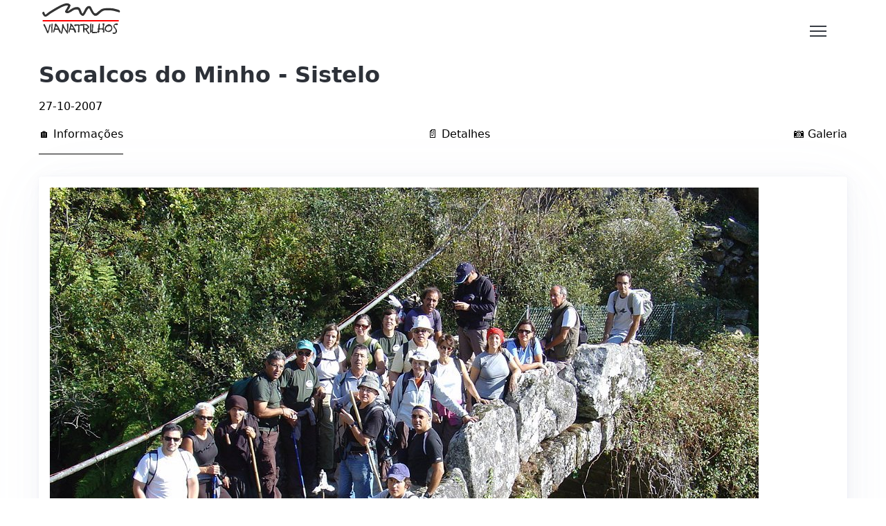

--- FILE ---
content_type: text/html; charset=UTF-8
request_url: https://vianatrilhos.com/atividades/2007/2007-10-27-socalcos-do-minho-sistelo/
body_size: 13414
content:
<!DOCTYPE html>
<html lang="pt">
  <head>
  <meta charset="UTF-8">
  <meta name="viewport" content="width=device-width, initial-scale=1.0">
  <meta http-equiv="X-UA-Compatible" content="IE=edge">
  <meta name="generator" content="Eleventy v3.1.2">
  
  <!-- Page Title -->
  <title>Socalcos do Minho - Sistelo - Viana Trilhos</title>
  
  <!-- SEO Meta Tags -->
  <meta name="description" content="Grupo de caminhadas e trilhos em Viana do Castelo">
  <meta name="keywords" content="trilhos, caminhadas, Viana do Castelo, natureza, desporto, pedestrianismo">
  <meta name="author" content="Pedro Rocha">
  <meta name="authorEmail" content="contact@pedromelorocha.pt">
  <meta name="robots" content="index,follow">
  <link rel="canonical" href="https://vianatrilhos.com/atividades/2007/2007-10-27-socalcos-do-minho-sistelo/">
  
  <!-- Open Graph Meta Tags -->
  <meta property="og:title" content="Socalcos do Minho - Sistelo">
  <meta property="og:type" content="website">
  <meta property="og:url" content="https://vianatrilhos.com/atividades/2007/2007-10-27-socalcos-do-minho-sistelo/">
  <meta property="og:description" content="Grupo de caminhadas e trilhos em Viana do Castelo">
  <meta property="og:image" content="https://vianatrilhos.comhttps://res.cloudinary.com/dgkmbobvc/image/upload/v1752316717/108_rbai5b.jpg">
  
  <!-- Favicon -->
  <link rel="icon" type="image/x-icon" href="/assets/images/favicon.ico">
  
  <!-- CSS -->
  <link rel="stylesheet" href="https://cdn.jsdelivr.net/npm/@picocss/pico@2/css/pico.red.min.css" media="print" onload="this.media='all'">
  <noscript><link rel="stylesheet" href="https://cdn.jsdelivr.net/npm/@picocss/pico@2/css/pico.red.min.css"></noscript>

  <style>
    /* Prevent layout shifts while Pico CSS loads */
    body {
      margin: 0;
      font-family: system-ui, -apple-system, "Segoe UI", "Roboto", "Ubuntu", "Cantarell", "Noto Sans", sans-serif;
      line-height: 1.5;
    }
    
    .container {
      max-width: 1200px;
      margin: 0 auto;
      padding: 0 1rem;
    }
    
    /* Your existing styles */
    :root {
      --logo-color: #333;
    }
    @media(prefers-color-scheme: dark) {
      :root {
        --logo-color: #fff;
      }
    }
  </style>
  
  
</head>
  <!-- Scripts -->
  <script async src="https://identity.netlify.com/v1/netlify-identity-widget.js"></script>
  <script defer src="https://cloud.umami.is/script.js" data-website-id="9f0dcaae-9007-4117-a56f-ef677896865c"></script>
  <body class="container">
    <header>
  <a class="logo" href="/" aria-label="Ir para página inicial">
    <svg version="1.0" xmlns="http://www.w3.org/2000/svg" fill="var(--logo-color)"
      width="150" height="50" viewBox="200 0 800 400"
      preserveAspectRatio="xMinYMid meet">
      
      <g transform="translate(0.000000,400.000000) scale(0.100000,-0.100000)" stroke="none"
            fill-rule="evenodd">
            <path
                  d="M5454 3589 c64 -23 210 -152 220 -194 7 -26 -2 -54 -58 -185 -20 -46
-36 -89 -36 -96 0 -6 -22 -44 -49 -85 -170 -258 -205 -319 -186 -319 22 0 98
45 258 153 326 220 564 318 784 325 l112 3 95 -42 c129 -56 168 -99 251 -272
35 -73 82 -186 105 -252 32 -92 50 -128 77 -155 l34 -35 40 45 c23 26 89 144
161 285 66 132 132 256 145 275 42 62 195 209 242 232 56 27 180 36 258 18 78
-17 118 -62 189 -213 116 -243 224 -449 269 -513 53 -74 107 -105 189 -107 72
-1 133 35 262 155 58 54 115 103 127 109 34 18 157 109 203 150 66 59 112 84
219 118 145 47 259 61 540 68 316 7 750 -22 810 -54 11 -6 85 -25 164 -42 79
-18 156 -38 170 -46 15 -7 53 -18 85 -24 121 -22 246 -108 246 -168 0 -51 -22
-155 -35 -159 -6 -3 -55 9 -107 26 -52 16 -151 44 -219 61 -68 16 -143 37
-166 44 -76 26 -370 85 -470 95 -177 18 -579 24 -708 11 -107 -11 -131 -17
-219 -56 -149 -67 -272 -155 -451 -325 -93 -88 -179 -160 -205 -172 -25 -12
-63 -33 -85 -47 -34 -22 -52 -26 -120 -26 -44 0 -88 -4 -97 -9 -49 -23 -268
168 -371 324 -31 47 -98 167 -150 265 -114 222 -161 295 -185 295 -20 0 -141
-134 -200 -221 -20 -30 -78 -135 -130 -234 -52 -99 -109 -203 -127 -230 -41
-65 -140 -172 -176 -191 -65 -33 -162 -2 -265 86 -124 104 -184 207 -241 409
-27 97 -68 170 -114 204 -32 23 -154 40 -234 31 -163 -17 -292 -69 -430 -173
-124 -94 -349 -214 -461 -247 -76 -22 -183 -15 -242 15 -60 31 -129 97 -137
130 -11 53 13 121 70 196 46 59 144 230 252 435 34 65 28 92 -22 103 -77 17
-191 -1 -345 -53 -232 -77 -421 -166 -705 -331 -88 -50 -227 -130 -310 -177
-82 -46 -197 -115 -255 -152 -58 -37 -134 -83 -170 -103 -99 -54 -211 -130
-304 -204 -104 -85 -301 -217 -362 -244 -25 -11 -70 -23 -99 -26 -116 -12
-227 85 -332 290 -69 134 -69 154 0 223 56 56 94 72 136 58 22 -8 35 -32 86
-159 33 -83 64 -156 68 -162 23 -36 78 -3 251 148 172 150 790 534 1253 778
450 238 705 339 913 365 79 10 238 -4 294 -25z m4106 -2302 c24 -12 25 -16 25
-97 0 -72 -4 -93 -27 -140 -26 -52 -28 -63 -30 -223 -3 -162 -2 -169 19 -185
20 -16 22 -31 32 -196 8 -128 8 -183 0 -192 -15 -19 -64 -27 -115 -19 -36 5
-45 11 -50 32 -4 14 -2 41 5 59 7 18 12 70 12 114 0 93 -11 114 -65 123 -18 3
-56 20 -84 37 -45 27 -58 31 -95 25 -23 -4 -59 -18 -79 -31 -21 -13 -48 -24
-62 -24 -91 0 -109 -29 -51 -84 29 -28 35 -41 35 -74 0 -27 -7 -50 -23 -69
-32 -39 -62 -93 -71 -126 l-7 -28 -27 29 c-15 16 -42 36 -59 46 -42 21 -78 6
-103 -45 l-19 -37 -113 -7 c-62 -4 -189 -8 -283 -8 l-170 -2 -5 75 c-8 113
-51 164 -64 75 -5 -31 -15 -51 -36 -68 -29 -24 -96 -44 -109 -32 -3 4 -6 224
-6 491 l0 484 50 44 c54 49 63 52 87 34 14 -12 15 -37 6 -243 -6 -126 -7 -303
-3 -392 l7 -162 31 -10 c16 -6 31 -11 33 -11 1 0 4 161 7 358 2 196 7 368 12
381 7 22 12 23 68 18 32 -3 64 -10 69 -15 6 -6 7 -75 1 -195 -7 -155 -11 -189
-26 -205 -16 -17 -19 -49 -23 -251 l-6 -231 144 1 c144 1 381 19 392 30 4 3
13 32 21 64 9 31 24 69 34 84 25 35 35 71 21 71 -23 0 -60 49 -60 80 0 43 16
69 52 84 l31 13 3 149 c3 158 15 238 41 266 11 12 14 28 10 53 -5 27 -1 41 16
60 20 23 25 24 60 15 l37 -11 0 -162 c0 -89 -5 -182 -12 -207 -13 -55 -11
-149 3 -167 9 -10 51 -13 174 -13 l162 0 17 68 c9 37 18 119 20 182 4 108 2
118 -21 159 -27 47 -33 121 -12 147 27 33 121 39 179 11z m1548 -15 c35 -32
50 -89 33 -121 -7 -11 -26 -28 -43 -37 -32 -17 -62 -16 -198 5 -32 5 -66 4
-81 -1 -27 -9 -89 -78 -89 -98 0 -26 76 -156 143 -246 165 -220 210 -352 158
-469 -22 -49 -116 -154 -165 -184 -48 -29 -187 -48 -243 -33 -58 16 -102 50
-102 80 -1 30 43 70 86 78 19 4 68 4 109 0 136 -12 177 32 175 192 -2 111 -25
160 -141 293 -50 56 -99 121 -110 144 -52 107 0 240 136 351 61 50 131 73 225
74 71 0 79 -2 107 -28z m-5688 3 c19 -22 7 -481 -14 -562 -25 -95 -46 -288
-50 -453 -3 -122 -7 -157 -19 -164 -21 -14 -44 -1 -72 41 -85 125 -211 326
-278 443 -42 75 -92 150 -111 169 l-34 33 -13 -23 c-7 -13 -23 -94 -34 -179
-12 -86 -29 -171 -38 -190 -8 -19 -18 -59 -22 -89 -15 -139 -109 -242 -178
-196 l-25 16 28 77 c15 42 35 93 44 112 9 19 29 125 46 235 16 110 34 223 39
251 5 28 12 128 16 222 l8 171 30 10 c86 30 115 9 132 -96 7 -44 27 -112 44
-151 17 -39 31 -73 31 -77 0 -14 116 -203 159 -259 24 -33 69 -84 100 -114
l55 -55 9 27 c6 17 5 172 -1 402 -6 207 -9 381 -6 389 10 25 135 33 154 10z
m-1424 -16 c19 -11 44 -35 56 -52 12 -18 52 -68 88 -112 49 -58 99 -141 183
-301 65 -122 130 -253 146 -290 16 -38 43 -99 60 -136 36 -79 39 -108 12 -108
-10 0 -32 -16 -48 -35 l-28 -35 -33 26 c-32 26 -78 106 -120 214 -12 30 -37
71 -56 92 -32 34 -37 36 -117 43 -46 3 -124 5 -174 3 l-90 -3 -22 -44 c-12
-24 -25 -71 -29 -103 -11 -100 -88 -193 -137 -166 -18 9 -19 17 -12 95 7 85
17 126 74 298 41 124 98 323 105 365 3 19 0 60 -7 91 -16 64 -11 84 29 119 31
28 76 60 83 60 2 0 19 -9 37 -21z m-406 -4 c10 -12 10 -56 1 -212 -7 -109 -10
-218 -7 -243 3 -25 5 -157 6 -295 1 -279 5 -265 -74 -286 -68 -18 -66 -34 -66
495 0 259 3 480 6 491 13 48 107 83 134 50z m2181 -12 c62 -50 209 -226 209
-249 0 -14 141 -252 192 -325 76 -107 118 -208 134 -317 15 -111 14 -115 -58
-126 -65 -11 -99 13 -137 95 -17 37 -31 81 -31 98 0 35 -42 88 -95 121 -26 16
-62 23 -175 31 -100 8 -149 8 -165 1 -25 -11 -49 -77 -65 -178 -10 -62 -32
-108 -67 -140 -31 -28 -36 -29 -57 -8 -33 33 -14 215 34 321 17 36 30 70 30
75 0 5 11 33 25 61 25 54 44 123 65 242 7 39 21 87 31 107 24 47 24 65 0 73
-46 14 -34 84 22 123 42 29 67 28 108 -5z m1404 -13 c3 -5 45 -10 92 -10 47 0
136 -10 197 -21 94 -18 117 -27 160 -59 104 -76 197 -186 209 -246 8 -43 -15
-76 -113 -165 -46 -41 -101 -90 -123 -110 l-41 -36 19 -49 c29 -78 83 -153
177 -247 49 -49 93 -99 98 -113 30 -79 -7 -124 -88 -108 -42 8 -49 14 -65 49
-32 68 -79 136 -155 225 -40 47 -90 116 -109 153 -42 80 -67 100 -120 95 l-38
-3 -3 -171 c-3 -179 -4 -185 -48 -198 -18 -5 -24 0 -39 31 -9 21 -26 58 -37
82 -19 40 -21 63 -22 335 -1 160 2 329 6 376 5 58 4 75 -3 54 -5 -18 -17 -35
-27 -39 -9 -4 -104 -10 -209 -13 l-193 -5 0 -337 c0 -186 -3 -351 -6 -368 -10
-50 -38 -72 -90 -72 -38 0 -51 5 -75 31 -34 37 -39 87 -10 113 14 13 19 37 25
124 3 59 10 177 16 262 9 155 4 225 -20 240 -7 4 -49 8 -94 9 -81 2 -84 1
-125 -34 -36 -29 -51 -35 -89 -35 -39 0 -55 6 -94 38 -26 20 -50 45 -53 54 -9
25 19 68 65 101 l38 27 220 0 221 0 21 -30 c29 -41 82 -42 133 -2 35 28 41 29
184 36 128 6 151 9 168 26 22 22 31 25 40 10z m-4512 -21 c14 -6 29 -21 35
-33 157 -326 231 -491 264 -588 22 -65 50 -130 60 -144 l20 -25 25 23 c34 31
41 53 59 182 8 61 23 145 34 186 10 41 24 109 30 150 19 126 94 250 150 250
25 0 31 -34 20 -126 -13 -117 -20 -143 -51 -206 -16 -32 -29 -65 -29 -75 0
-10 -11 -58 -24 -108 -13 -49 -38 -146 -56 -215 -18 -69 -45 -151 -61 -182
-16 -32 -29 -66 -29 -75 0 -10 -7 -29 -16 -41 -19 -27 -72 -30 -103 -4 -22 18
-99 183 -181 387 -75 187 -124 287 -184 377 -87 131 -111 229 -64 262 26 19
67 21 101 5z m7606 -50 c80 -40 126 -87 174 -180 55 -109 71 -225 47 -350 -15
-78 -46 -134 -109 -199 -65 -66 -133 -104 -216 -119 -133 -25 -246 -8 -360 54
-100 54 -115 70 -156 170 -29 69 -34 91 -34 160 1 75 4 86 44 163 65 124 157
218 274 278 50 26 106 51 122 55 55 15 146 1 214 -32z m-3099 -949 c0 -5 -4
-10 -10 -10 -5 0 -10 5 -10 10 0 6 5 10 10 10 6 0 10 -4 10 -10z

M3980 1036 c0 -3 5 -17 10 -31 9 -22 4 -40 -28 -108 -43 -91 -69 -174 -58 -185 12 -12 194 -15 226 -3 18 6 28 6 25 1 -6 -9 44 -35 51 -27 2 2 -14 45 -36 97 -38 89 -110 200 -130 200 -5 0 -16 14 -25 30 -13 25 -35 41 -35 26z
M4000 950 c0 -20 5 -30 15 -30 20 0 25 10 25 50 0 30 -4 40 -15 40 -10 0 -25 -28 -25 -60z

M5764 975 c-9 -14 -19 -52 -23 -85 -4 -32 -14 -67 -23 -77 -26 -30 -49 -81 -39 -88 30 -18 321 -33 321 -16 0 25 -35 83 -84 139 -31 35 -69 83 -86 107 -17 25 -35 45 -40 45 -5 0 -17 -11 -26 -25z
M5800 900 c0 -15 7 -30 15 -30 8 0 15 14 15 30 0 17 -7 30 -15 30 -8 0 -15 -13 -15 -30z

M7270 1111 c-13 -26 -13 -266 1 -330 l10 -49 47 -4 c53 -4 151 8 167 22 5 5 35 18 65 29 30 12 68 31 84 44 l29 24 -38 64 c-51 84 -73 109 -114 126 -19 8 -49 26 -67 40 -35 26 -111 53 -150 53 -13 0 -28 -9 -34 -19z
M7350 1020 c0 -25 5 -40 15 -40 10 0 15 10 15 25 0 14 -7 25 -15 25 -8 0 -15 -4 -15 -10z

M10035 980 c-60 -9 -101 -29 -152 -73 -97 -86 -151 -191 -132 -261 16 -59 85 -151 142 -189 83 -56 136 -57 194 -4 18 16 31 19 68 15 68 -8 125 33 187 136 43 72 48 85 48 140 0 97 -58 197 -130 224 -37 14 -168 21 -225 12z
M10050 880 c0 -40 4 -60 15 -60 11 0 15 12 15 40 0 22 -7 40 -15 40 -8 0 -15 -9 -15 -20z" />
      </g>

      <line x1="245" y1="240" x2="1125" y2="240" stroke="red" stroke-width="15" />

</svg>
  </a>
  <input class="side-menu" type="checkbox" id="side-menu"/>
  <label class="hamb" for="side-menu">
    <span class="hamb-line"></span>
  </label>
  <nav class="nav">
    <ul class="menu">
      <li>
        <a href="/quemsomos" class="menu-nav-link contrast">Quem somos</a>
      </li>
      <li>
        <a href="/historico" class="menu-nav-link contrast">Atividades</a>
      </li>
      <li>
        <a href="/estatisticas" class="menu-nav-link contrast">Estatísticas</a>
      </li>
      <li>
        <a href="/participacoes" class="menu-nav-link contrast">Participações</a>
      </li>
      <li>
        <a href="/diversos" class="menu-nav-link contrast">Diversos</a>
      </li>
      <li>
        <a href="/contactos" class="menu-nav-link contrast">Contactos</a>
      </li>
    </ul>
  </nav>
</header>
<style>
  /* Reset Pico's default nav styles for custom implementation */
  header {
    position: relative;
    background: var(--pico-background-color);
    padding: 0;
    display: block;
    min-height: 90px;
  }
  header nav {
    all: unset;
    display: block;
  }
  header ul {
    all: unset;
    list-style: none;
    margin: 0;
    padding: 0;
  }
  header li {
    all: unset;
    display: block;
  }
  .logo {
    display: inline-block;
    width: 150px;
    height: 50px;
  }
  .logo svg {
    width: 150px;
    height: 50px;
  }
  /* Navigation - Mobile First */
  .nav {
    position: absolute;
    top: 100%;
    left: 0;
    width: 100%;
    max-height: 0;
    overflow: hidden;
    transition: max-height 0.3s ease;
    clear: both;
    background: var(--pico-background-color);
    z-index: 1000;
  }
  .menu {
    display: flex;
    flex-direction: column;
    background: var(--pico-background-color);
  }
  .menu-nav-link {
    display: block;
    padding: 20px;
    color: var(--pico-color);
    text-decoration: none;
    border-bottom: 1px solid var(--pico-muted-border-color);
    transition: background-color 0.2s ease;
    position: relative;
  }
  .menu-nav-link:hover {
    color: var(--pico-color);
  }
  /* Hamburger menu */
  .hamb {
    cursor: pointer;
    position: absolute;
    right: 20px;
    top: 50%;
    transform: translateY(-50%);
    padding: 10px;
    display: block;
  }
  .hamb-line {
    background: var(--pico-color);
    display: block;
    height: 2px;
    position: relative;
    width: 24px;
    transition: background 0.2s ease-out;
  }
  .hamb-line::before,
  .hamb-line::after {
    background: var(--pico-color);
    content: '';
    display: block;
    height: 100%;
    position: absolute;
    transition: all 0.2s ease-out;
    width: 100%;
  }
  .hamb-line::before {
    top: -7px;
  }
  .hamb-line::after {
    top: 7px;
  }
  /* Hide checkbox */
  .side-menu {
    display: none;
  }
  /* Toggle menu visibility */
  .side-menu:checked ~ .nav {
    max-height: 500px;
  }
  /* Hamburger animation */
  .side-menu:checked ~ .hamb .hamb-line {
    background: transparent;
  }
  .side-menu:checked ~ .hamb .hamb-line::before {
    transform: rotate(-45deg);
    top: 0;
  }
  .side-menu:checked ~ .hamb .hamb-line::after {
    transform: rotate(45deg);
    top: 0;
  }
  /* Clear float */
  header::after {
    content: "";
    display: table;
    clear: both;
  }
  /* Desktop styles */
  @media(min-width: 1281px) {
    header {
      display: flex;
      align-items: center;
      justify-content: space-between;
      padding: 0;
    }
    .logo {
      margin: 0;
    }
    .nav {
      position: relative;
      top: 0;
      left: auto;
      max-height: none;
      overflow: visible;
      width: auto;
    }
    .menu {
      flex-direction: row;
      align-items: center;
      gap: 10px;
    }
    .menu-nav-link {
      padding: 10px 20px;
      border: none;
      border-radius: var(--pico-border-radius);
    }
    /* Underline effect on desktop */
    .menu-nav-link::after {
      content: '';
      position: absolute;
      bottom: 0;
      left: 20px;
      right: 20px;
      height: 2px;
      background: var(--pico-primary);
      transform: scaleX(0);
      transition: transform 0.3s ease;
    }
    .menu-nav-link:hover::after,
    .menu-nav-link.active::after {
      transform: scaleX(1);
    }
    .hamb {
      display: none !important;
    }
  }
</style>
    <main >
      

  <link rel="stylesheet" href="/assets/css/activity.css">
    <link rel="stylesheet" href="https://cdnjs.cloudflare.com/ajax/libs/photoswipe/5.4.4/photoswipe.min.css">
    
    
    
    <h1>Socalcos do Minho - Sistelo</h1>
    <time datetime="Sat Oct 27 2007 00:00:00 GMT+0000 (Coordinated Universal Time)">27-10-2007</time>
    <!-- Dynamic Tab Navigation -->
    
    
<nav role="tablist" class="activity-tabs">
  
    
    <a href="#info" role="tab" 
       aria-selected="true" 
       data-target="info">
      <span aria-hidden="true">🏠</span> Informações
    </a>
    
  
    
    <a href="#detalhes" role="tab" 
       aria-selected="false" 
       data-target="detalhes">
      <span aria-hidden="true">📄</span> Detalhes
    </a>
    
  
    
  
    
    <a href="#galeria" role="tab" 
       aria-selected="false" 
       data-target="galeria">
      <span aria-hidden="true">📷</span> Galeria
    </a>
    
  
</nav>

    <!-- Tab Content -->
    <div
      class="tab-content">
      <!-- Info Tab -->
      <article id="info" role="tabpanel" class="tab-pane active">
        
  <section>
    <figure>
      <img src="https://res.cloudinary.com/dgkmbobvc/image/upload/v1752316717/108_rbai5b.jpg" alt="Foto do grupo Vianatrilhos" class="group-photo" loading="eager" decoding="async">
    </figure>
    </section>
  
  
  <!-- Route Data -->
  
    <section>
      <hgroup>
        <h3>Dados do percurso</h3>
        <p>Informação sobre os aspetos mais significativos</p>
      </hgroup>
      <table role="table">
  <tbody>
    <tr>
      <th scope="row">Data</th>
      <td>27-10-2007</td>
    </tr>
    
    
    
      
      <tr>
        <th scope="row">Localização</th>
        <td>Sistelo</td>
      </tr>
      
    
    
      
    
    
      
    
    
      
    
    
      
    
    
      
      <tr>
        <th scope="row">Distância total</th>
        <td>15.9 km</td>
      </tr>
      
    
    
      
      <tr>
        <th scope="row">Participantes</th>
        <td>24</td>
      </tr>
      
    
    
    
  </tbody>
</table>
    </section>
  
      </article>
      <!-- Details Tab -->
      
        <article id="detalhes" role="tabpanel" class="tab-pane">
          <p>Começamos na aldeia de Sistelo, no extremo do concelho de Arcos de Valdevez, já muito próximo dos limites de Monção.</p>
<p>Depois de uma breve passagem pelo interior da aldeia, onde pudemos observar o pelourinho a igreja e o interessante castelo de Sistelo, edificado pelo 1º Visconde de Sistelo, depois do seu regresso do Brasil, no reinado de D. Luis I, começamos o percurso subindo uma inclinada calçada, que nos levou até à Branda do Rio Covo, que visitamos demoradamente, observando a interessante construção dos cortelhos circulares, alguns bem conservadas, com as suas cúpulas redondas.</p>
<p>De seguida cruzamos o denso bosque que liga à Branda do Alhal, com os seus bem conservados cortelhos rectangulares,  ainda hoje utilizada no cultivo e criação de gado do lugar de Padrão.</p>
<p>Descemos para o lugar de Padrão e seguimos depois a meia encosta na direcção das alminhas onde se faz a encruzilhada com o caminho que liga a Porta Cova.</p>
<p>Aí fizemos a já tardia pausa para almoço num socalaco junto às alminhas, observando o interessante a vertente pedregosa do Rio Vez, rodeado de inclinados socalcos.</p>
<p>Descemos na direcção do rio, tendo sobre a ponte tirado a foto de grupo.</p>
<p>Na sua margem direita iniciamos a subida do trilho que nos levou a Paçô, onde tivemos oportunidade de ter dois dedos de conversa com os naturais, admirados de ver ali tantos visitantes.</p>
<p>Continuamos até Portela do Alvito, onde cruzamos a EN 304, descendo depois o trilho íngreme até à &quot;ponte nova&quot; de Sistelo, paralela a uma outra, já em ruínas, que interligava com um escadório que liga à Igreja do lugar.</p>
<p>Depois foi a curta última subida, até Sistelo, onde acabamos</p>

<footer>
  <strong>José Almeida</strong>
  <small>Vianatrilhos</small>
</footer>
        </article>
      
      <!-- Map Tab -->
      
      <!-- Gallery Tab -->
      
        <article id="galeria" role="tabpanel" class="tab-pane">
            
  
  <section aria-label="Galeria de fotos">
    
    <hgroup>
      <h2>Galeria de Fotos</h2>
      <p class="gallery-info">322 fotos</p>
    </hgroup>
    
    
    <div class="photo-grid" role="list" id="activity-gallery">
      
      <figure role="listitem">
        <a href="https://res.cloudinary.com/dgkmbobvc/image/upload/v1752316760/147_nssnu9.jpg"
           class="gallery-item"
           data-pswp-src="https://res.cloudinary.com/dgkmbobvc/image/upload/v1752316760/147_nssnu9.jpg"
           data-pswp-width="auto"
           data-pswp-height="auto"
           target="_blank">
          <img src="https://res.cloudinary.com/dgkmbobvc/image/upload/v1752316760/147_nssnu9.jpg"
               alt="Foto 1 da atividade Galeria de Fotos"
               loading="lazy">
        </a>
      </figure>
      
      <figure role="listitem">
        <a href="https://res.cloudinary.com/dgkmbobvc/image/upload/v1752316760/153_czizfl.jpg"
           class="gallery-item"
           data-pswp-src="https://res.cloudinary.com/dgkmbobvc/image/upload/v1752316760/153_czizfl.jpg"
           data-pswp-width="auto"
           data-pswp-height="auto"
           target="_blank">
          <img src="https://res.cloudinary.com/dgkmbobvc/image/upload/v1752316760/153_czizfl.jpg"
               alt="Foto 2 da atividade Galeria de Fotos"
               loading="lazy">
        </a>
      </figure>
      
      <figure role="listitem">
        <a href="https://res.cloudinary.com/dgkmbobvc/image/upload/v1752316759/033_tafup6.jpg"
           class="gallery-item"
           data-pswp-src="https://res.cloudinary.com/dgkmbobvc/image/upload/v1752316759/033_tafup6.jpg"
           data-pswp-width="auto"
           data-pswp-height="auto"
           target="_blank">
          <img src="https://res.cloudinary.com/dgkmbobvc/image/upload/v1752316759/033_tafup6.jpg"
               alt="Foto 3 da atividade Galeria de Fotos"
               loading="lazy">
        </a>
      </figure>
      
      <figure role="listitem">
        <a href="https://res.cloudinary.com/dgkmbobvc/image/upload/v1752316759/027_emik58.jpg"
           class="gallery-item"
           data-pswp-src="https://res.cloudinary.com/dgkmbobvc/image/upload/v1752316759/027_emik58.jpg"
           data-pswp-width="auto"
           data-pswp-height="auto"
           target="_blank">
          <img src="https://res.cloudinary.com/dgkmbobvc/image/upload/v1752316759/027_emik58.jpg"
               alt="Foto 4 da atividade Galeria de Fotos"
               loading="lazy">
        </a>
      </figure>
      
      <figure role="listitem">
        <a href="https://res.cloudinary.com/dgkmbobvc/image/upload/v1752316758/026_ahjid3.jpg"
           class="gallery-item"
           data-pswp-src="https://res.cloudinary.com/dgkmbobvc/image/upload/v1752316758/026_ahjid3.jpg"
           data-pswp-width="auto"
           data-pswp-height="auto"
           target="_blank">
          <img src="https://res.cloudinary.com/dgkmbobvc/image/upload/v1752316758/026_ahjid3.jpg"
               alt="Foto 5 da atividade Galeria de Fotos"
               loading="lazy">
        </a>
      </figure>
      
      <figure role="listitem">
        <a href="https://res.cloudinary.com/dgkmbobvc/image/upload/v1752316758/032_iopsft.jpg"
           class="gallery-item"
           data-pswp-src="https://res.cloudinary.com/dgkmbobvc/image/upload/v1752316758/032_iopsft.jpg"
           data-pswp-width="auto"
           data-pswp-height="auto"
           target="_blank">
          <img src="https://res.cloudinary.com/dgkmbobvc/image/upload/v1752316758/032_iopsft.jpg"
               alt="Foto 6 da atividade Galeria de Fotos"
               loading="lazy">
        </a>
      </figure>
      
      <figure role="listitem">
        <a href="https://res.cloudinary.com/dgkmbobvc/image/upload/v1752316757/152_ntojhe.jpg"
           class="gallery-item"
           data-pswp-src="https://res.cloudinary.com/dgkmbobvc/image/upload/v1752316757/152_ntojhe.jpg"
           data-pswp-width="auto"
           data-pswp-height="auto"
           target="_blank">
          <img src="https://res.cloudinary.com/dgkmbobvc/image/upload/v1752316757/152_ntojhe.jpg"
               alt="Foto 7 da atividade Galeria de Fotos"
               loading="lazy">
        </a>
      </figure>
      
      <figure role="listitem">
        <a href="https://res.cloudinary.com/dgkmbobvc/image/upload/v1752316757/146_kvhbwy.jpg"
           class="gallery-item"
           data-pswp-src="https://res.cloudinary.com/dgkmbobvc/image/upload/v1752316757/146_kvhbwy.jpg"
           data-pswp-width="auto"
           data-pswp-height="auto"
           target="_blank">
          <img src="https://res.cloudinary.com/dgkmbobvc/image/upload/v1752316757/146_kvhbwy.jpg"
               alt="Foto 8 da atividade Galeria de Fotos"
               loading="lazy">
        </a>
      </figure>
      
      <figure role="listitem">
        <a href="https://res.cloudinary.com/dgkmbobvc/image/upload/v1752316756/150_qlhxa7.jpg"
           class="gallery-item"
           data-pswp-src="https://res.cloudinary.com/dgkmbobvc/image/upload/v1752316756/150_qlhxa7.jpg"
           data-pswp-width="auto"
           data-pswp-height="auto"
           target="_blank">
          <img src="https://res.cloudinary.com/dgkmbobvc/image/upload/v1752316756/150_qlhxa7.jpg"
               alt="Foto 9 da atividade Galeria de Fotos"
               loading="lazy">
        </a>
      </figure>
      
      <figure role="listitem">
        <a href="https://res.cloudinary.com/dgkmbobvc/image/upload/v1752316756/144_de1gox.jpg"
           class="gallery-item"
           data-pswp-src="https://res.cloudinary.com/dgkmbobvc/image/upload/v1752316756/144_de1gox.jpg"
           data-pswp-width="auto"
           data-pswp-height="auto"
           target="_blank">
          <img src="https://res.cloudinary.com/dgkmbobvc/image/upload/v1752316756/144_de1gox.jpg"
               alt="Foto 10 da atividade Galeria de Fotos"
               loading="lazy">
        </a>
      </figure>
      
      <figure role="listitem">
        <a href="https://res.cloudinary.com/dgkmbobvc/image/upload/v1752316755/024_aahfzv.jpg"
           class="gallery-item"
           data-pswp-src="https://res.cloudinary.com/dgkmbobvc/image/upload/v1752316755/024_aahfzv.jpg"
           data-pswp-width="auto"
           data-pswp-height="auto"
           target="_blank">
          <img src="https://res.cloudinary.com/dgkmbobvc/image/upload/v1752316755/024_aahfzv.jpg"
               alt="Foto 11 da atividade Galeria de Fotos"
               loading="lazy">
        </a>
      </figure>
      
      <figure role="listitem">
        <a href="https://res.cloudinary.com/dgkmbobvc/image/upload/v1752316755/030_fe7fva.jpg"
           class="gallery-item"
           data-pswp-src="https://res.cloudinary.com/dgkmbobvc/image/upload/v1752316755/030_fe7fva.jpg"
           data-pswp-width="auto"
           data-pswp-height="auto"
           target="_blank">
          <img src="https://res.cloudinary.com/dgkmbobvc/image/upload/v1752316755/030_fe7fva.jpg"
               alt="Foto 12 da atividade Galeria de Fotos"
               loading="lazy">
        </a>
      </figure>
      
      <figure role="listitem">
        <a href="https://res.cloudinary.com/dgkmbobvc/image/upload/v1752316754/018_qjl0ew.jpg"
           class="gallery-item"
           data-pswp-src="https://res.cloudinary.com/dgkmbobvc/image/upload/v1752316754/018_qjl0ew.jpg"
           data-pswp-width="auto"
           data-pswp-height="auto"
           target="_blank">
          <img src="https://res.cloudinary.com/dgkmbobvc/image/upload/v1752316754/018_qjl0ew.jpg"
               alt="Foto 13 da atividade Galeria de Fotos"
               loading="lazy">
        </a>
      </figure>
      
      <figure role="listitem">
        <a href="https://res.cloudinary.com/dgkmbobvc/image/upload/v1752316754/019_agxqj3.jpg"
           class="gallery-item"
           data-pswp-src="https://res.cloudinary.com/dgkmbobvc/image/upload/v1752316754/019_agxqj3.jpg"
           data-pswp-width="auto"
           data-pswp-height="auto"
           target="_blank">
          <img src="https://res.cloudinary.com/dgkmbobvc/image/upload/v1752316754/019_agxqj3.jpg"
               alt="Foto 14 da atividade Galeria de Fotos"
               loading="lazy">
        </a>
      </figure>
      
      <figure role="listitem">
        <a href="https://res.cloudinary.com/dgkmbobvc/image/upload/v1752316753/031_r2fnre.jpg"
           class="gallery-item"
           data-pswp-src="https://res.cloudinary.com/dgkmbobvc/image/upload/v1752316753/031_r2fnre.jpg"
           data-pswp-width="auto"
           data-pswp-height="auto"
           target="_blank">
          <img src="https://res.cloudinary.com/dgkmbobvc/image/upload/v1752316753/031_r2fnre.jpg"
               alt="Foto 15 da atividade Galeria de Fotos"
               loading="lazy">
        </a>
      </figure>
      
      <figure role="listitem">
        <a href="https://res.cloudinary.com/dgkmbobvc/image/upload/v1752316753/025_wpe310.jpg"
           class="gallery-item"
           data-pswp-src="https://res.cloudinary.com/dgkmbobvc/image/upload/v1752316753/025_wpe310.jpg"
           data-pswp-width="auto"
           data-pswp-height="auto"
           target="_blank">
          <img src="https://res.cloudinary.com/dgkmbobvc/image/upload/v1752316753/025_wpe310.jpg"
               alt="Foto 16 da atividade Galeria de Fotos"
               loading="lazy">
        </a>
      </figure>
      
      <figure role="listitem">
        <a href="https://res.cloudinary.com/dgkmbobvc/image/upload/v1752316753/145_agswtq.jpg"
           class="gallery-item"
           data-pswp-src="https://res.cloudinary.com/dgkmbobvc/image/upload/v1752316753/145_agswtq.jpg"
           data-pswp-width="auto"
           data-pswp-height="auto"
           target="_blank">
          <img src="https://res.cloudinary.com/dgkmbobvc/image/upload/v1752316753/145_agswtq.jpg"
               alt="Foto 17 da atividade Galeria de Fotos"
               loading="lazy">
        </a>
      </figure>
      
      <figure role="listitem">
        <a href="https://res.cloudinary.com/dgkmbobvc/image/upload/v1752316752/151_nosj8j.jpg"
           class="gallery-item"
           data-pswp-src="https://res.cloudinary.com/dgkmbobvc/image/upload/v1752316752/151_nosj8j.jpg"
           data-pswp-width="auto"
           data-pswp-height="auto"
           target="_blank">
          <img src="https://res.cloudinary.com/dgkmbobvc/image/upload/v1752316752/151_nosj8j.jpg"
               alt="Foto 18 da atividade Galeria de Fotos"
               loading="lazy">
        </a>
      </figure>
      
      <figure role="listitem">
        <a href="https://res.cloudinary.com/dgkmbobvc/image/upload/v1752316752/155_sjtqtm.jpg"
           class="gallery-item"
           data-pswp-src="https://res.cloudinary.com/dgkmbobvc/image/upload/v1752316752/155_sjtqtm.jpg"
           data-pswp-width="auto"
           data-pswp-height="auto"
           target="_blank">
          <img src="https://res.cloudinary.com/dgkmbobvc/image/upload/v1752316752/155_sjtqtm.jpg"
               alt="Foto 19 da atividade Galeria de Fotos"
               loading="lazy">
        </a>
      </figure>
      
      <figure role="listitem">
        <a href="https://res.cloudinary.com/dgkmbobvc/image/upload/v1752316751/141_e7kjic.jpg"
           class="gallery-item"
           data-pswp-src="https://res.cloudinary.com/dgkmbobvc/image/upload/v1752316751/141_e7kjic.jpg"
           data-pswp-width="auto"
           data-pswp-height="auto"
           target="_blank">
          <img src="https://res.cloudinary.com/dgkmbobvc/image/upload/v1752316751/141_e7kjic.jpg"
               alt="Foto 20 da atividade Galeria de Fotos"
               loading="lazy">
        </a>
      </figure>
      
      <figure role="listitem">
        <a href="https://res.cloudinary.com/dgkmbobvc/image/upload/v1752316751/009_fgko8f.jpg"
           class="gallery-item"
           data-pswp-src="https://res.cloudinary.com/dgkmbobvc/image/upload/v1752316751/009_fgko8f.jpg"
           data-pswp-width="auto"
           data-pswp-height="auto"
           target="_blank">
          <img src="https://res.cloudinary.com/dgkmbobvc/image/upload/v1752316751/009_fgko8f.jpg"
               alt="Foto 21 da atividade Galeria de Fotos"
               loading="lazy">
        </a>
      </figure>
      
      <figure role="listitem">
        <a href="https://res.cloudinary.com/dgkmbobvc/image/upload/v1752316750/021_yv6vgp.jpg"
           class="gallery-item"
           data-pswp-src="https://res.cloudinary.com/dgkmbobvc/image/upload/v1752316750/021_yv6vgp.jpg"
           data-pswp-width="auto"
           data-pswp-height="auto"
           target="_blank">
          <img src="https://res.cloudinary.com/dgkmbobvc/image/upload/v1752316750/021_yv6vgp.jpg"
               alt="Foto 22 da atividade Galeria de Fotos"
               loading="lazy">
        </a>
      </figure>
      
      <figure role="listitem">
        <a href="https://res.cloudinary.com/dgkmbobvc/image/upload/v1752316750/035_kn07dn.jpg"
           class="gallery-item"
           data-pswp-src="https://res.cloudinary.com/dgkmbobvc/image/upload/v1752316750/035_kn07dn.jpg"
           data-pswp-width="auto"
           data-pswp-height="auto"
           target="_blank">
          <img src="https://res.cloudinary.com/dgkmbobvc/image/upload/v1752316750/035_kn07dn.jpg"
               alt="Foto 23 da atividade Galeria de Fotos"
               loading="lazy">
        </a>
      </figure>
      
      <figure role="listitem">
        <a href="https://res.cloudinary.com/dgkmbobvc/image/upload/v1752316749/034_lei4zh.jpg"
           class="gallery-item"
           data-pswp-src="https://res.cloudinary.com/dgkmbobvc/image/upload/v1752316749/034_lei4zh.jpg"
           data-pswp-width="auto"
           data-pswp-height="auto"
           target="_blank">
          <img src="https://res.cloudinary.com/dgkmbobvc/image/upload/v1752316749/034_lei4zh.jpg"
               alt="Foto 24 da atividade Galeria de Fotos"
               loading="lazy">
        </a>
      </figure>
      
      <figure role="listitem">
        <a href="https://res.cloudinary.com/dgkmbobvc/image/upload/v1752316749/020_cgxwpa.jpg"
           class="gallery-item"
           data-pswp-src="https://res.cloudinary.com/dgkmbobvc/image/upload/v1752316749/020_cgxwpa.jpg"
           data-pswp-width="auto"
           data-pswp-height="auto"
           target="_blank">
          <img src="https://res.cloudinary.com/dgkmbobvc/image/upload/v1752316749/020_cgxwpa.jpg"
               alt="Foto 25 da atividade Galeria de Fotos"
               loading="lazy">
        </a>
      </figure>
      
      <figure role="listitem">
        <a href="https://res.cloudinary.com/dgkmbobvc/image/upload/v1752316748/008_gsmedo.jpg"
           class="gallery-item"
           data-pswp-src="https://res.cloudinary.com/dgkmbobvc/image/upload/v1752316748/008_gsmedo.jpg"
           data-pswp-width="auto"
           data-pswp-height="auto"
           target="_blank">
          <img src="https://res.cloudinary.com/dgkmbobvc/image/upload/v1752316748/008_gsmedo.jpg"
               alt="Foto 26 da atividade Galeria de Fotos"
               loading="lazy">
        </a>
      </figure>
      
      <figure role="listitem">
        <a href="https://res.cloudinary.com/dgkmbobvc/image/upload/v1752316748/140_wx2dhs.jpg"
           class="gallery-item"
           data-pswp-src="https://res.cloudinary.com/dgkmbobvc/image/upload/v1752316748/140_wx2dhs.jpg"
           data-pswp-width="auto"
           data-pswp-height="auto"
           target="_blank">
          <img src="https://res.cloudinary.com/dgkmbobvc/image/upload/v1752316748/140_wx2dhs.jpg"
               alt="Foto 27 da atividade Galeria de Fotos"
               loading="lazy">
        </a>
      </figure>
      
      <figure role="listitem">
        <a href="https://res.cloudinary.com/dgkmbobvc/image/upload/v1752316748/154_anmbkx.jpg"
           class="gallery-item"
           data-pswp-src="https://res.cloudinary.com/dgkmbobvc/image/upload/v1752316748/154_anmbkx.jpg"
           data-pswp-width="auto"
           data-pswp-height="auto"
           target="_blank">
          <img src="https://res.cloudinary.com/dgkmbobvc/image/upload/v1752316748/154_anmbkx.jpg"
               alt="Foto 28 da atividade Galeria de Fotos"
               loading="lazy">
        </a>
      </figure>
      
      <figure role="listitem">
        <a href="https://res.cloudinary.com/dgkmbobvc/image/upload/v1752316747/142_akx88z.jpg"
           class="gallery-item"
           data-pswp-src="https://res.cloudinary.com/dgkmbobvc/image/upload/v1752316747/142_akx88z.jpg"
           data-pswp-width="auto"
           data-pswp-height="auto"
           target="_blank">
          <img src="https://res.cloudinary.com/dgkmbobvc/image/upload/v1752316747/142_akx88z.jpg"
               alt="Foto 29 da atividade Galeria de Fotos"
               loading="lazy">
        </a>
      </figure>
      
      <figure role="listitem">
        <a href="https://res.cloudinary.com/dgkmbobvc/image/upload/v1752316747/156_dgnemi.jpg"
           class="gallery-item"
           data-pswp-src="https://res.cloudinary.com/dgkmbobvc/image/upload/v1752316747/156_dgnemi.jpg"
           data-pswp-width="auto"
           data-pswp-height="auto"
           target="_blank">
          <img src="https://res.cloudinary.com/dgkmbobvc/image/upload/v1752316747/156_dgnemi.jpg"
               alt="Foto 30 da atividade Galeria de Fotos"
               loading="lazy">
        </a>
      </figure>
      
      <figure role="listitem">
        <a href="https://res.cloudinary.com/dgkmbobvc/image/upload/v1752316746/036_of3fim.jpg"
           class="gallery-item"
           data-pswp-src="https://res.cloudinary.com/dgkmbobvc/image/upload/v1752316746/036_of3fim.jpg"
           data-pswp-width="auto"
           data-pswp-height="auto"
           target="_blank">
          <img src="https://res.cloudinary.com/dgkmbobvc/image/upload/v1752316746/036_of3fim.jpg"
               alt="Foto 31 da atividade Galeria de Fotos"
               loading="lazy">
        </a>
      </figure>
      
      <figure role="listitem">
        <a href="https://res.cloudinary.com/dgkmbobvc/image/upload/v1752316746/022_lapdxw.jpg"
           class="gallery-item"
           data-pswp-src="https://res.cloudinary.com/dgkmbobvc/image/upload/v1752316746/022_lapdxw.jpg"
           data-pswp-width="auto"
           data-pswp-height="auto"
           target="_blank">
          <img src="https://res.cloudinary.com/dgkmbobvc/image/upload/v1752316746/022_lapdxw.jpg"
               alt="Foto 32 da atividade Galeria de Fotos"
               loading="lazy">
        </a>
      </figure>
      
      <figure role="listitem">
        <a href="https://res.cloudinary.com/dgkmbobvc/image/upload/v1752316745/023_juj8qg.jpg"
           class="gallery-item"
           data-pswp-src="https://res.cloudinary.com/dgkmbobvc/image/upload/v1752316745/023_juj8qg.jpg"
           data-pswp-width="auto"
           data-pswp-height="auto"
           target="_blank">
          <img src="https://res.cloudinary.com/dgkmbobvc/image/upload/v1752316745/023_juj8qg.jpg"
               alt="Foto 33 da atividade Galeria de Fotos"
               loading="lazy">
        </a>
      </figure>
      
      <figure role="listitem">
        <a href="https://res.cloudinary.com/dgkmbobvc/image/upload/v1752316745/037_so2m7b.jpg"
           class="gallery-item"
           data-pswp-src="https://res.cloudinary.com/dgkmbobvc/image/upload/v1752316745/037_so2m7b.jpg"
           data-pswp-width="auto"
           data-pswp-height="auto"
           target="_blank">
          <img src="https://res.cloudinary.com/dgkmbobvc/image/upload/v1752316745/037_so2m7b.jpg"
               alt="Foto 34 da atividade Galeria de Fotos"
               loading="lazy">
        </a>
      </figure>
      
      <figure role="listitem">
        <a href="https://res.cloudinary.com/dgkmbobvc/image/upload/v1752316744/157_ncmz2a.jpg"
           class="gallery-item"
           data-pswp-src="https://res.cloudinary.com/dgkmbobvc/image/upload/v1752316744/157_ncmz2a.jpg"
           data-pswp-width="auto"
           data-pswp-height="auto"
           target="_blank">
          <img src="https://res.cloudinary.com/dgkmbobvc/image/upload/v1752316744/157_ncmz2a.jpg"
               alt="Foto 35 da atividade Galeria de Fotos"
               loading="lazy">
        </a>
      </figure>
      
      <figure role="listitem">
        <a href="https://res.cloudinary.com/dgkmbobvc/image/upload/v1752316744/143_sdzohz.jpg"
           class="gallery-item"
           data-pswp-src="https://res.cloudinary.com/dgkmbobvc/image/upload/v1752316744/143_sdzohz.jpg"
           data-pswp-width="auto"
           data-pswp-height="auto"
           target="_blank">
          <img src="https://res.cloudinary.com/dgkmbobvc/image/upload/v1752316744/143_sdzohz.jpg"
               alt="Foto 36 da atividade Galeria de Fotos"
               loading="lazy">
        </a>
      </figure>
      
      <figure role="listitem">
        <a href="https://res.cloudinary.com/dgkmbobvc/image/upload/v1752316744/124_uwmwpk.jpg"
           class="gallery-item"
           data-pswp-src="https://res.cloudinary.com/dgkmbobvc/image/upload/v1752316744/124_uwmwpk.jpg"
           data-pswp-width="auto"
           data-pswp-height="auto"
           target="_blank">
          <img src="https://res.cloudinary.com/dgkmbobvc/image/upload/v1752316744/124_uwmwpk.jpg"
               alt="Foto 37 da atividade Galeria de Fotos"
               loading="lazy">
        </a>
      </figure>
      
      <figure role="listitem">
        <a href="https://res.cloudinary.com/dgkmbobvc/image/upload/v1752316743/130_n3uoje.jpg"
           class="gallery-item"
           data-pswp-src="https://res.cloudinary.com/dgkmbobvc/image/upload/v1752316743/130_n3uoje.jpg"
           data-pswp-width="auto"
           data-pswp-height="auto"
           target="_blank">
          <img src="https://res.cloudinary.com/dgkmbobvc/image/upload/v1752316743/130_n3uoje.jpg"
               alt="Foto 38 da atividade Galeria de Fotos"
               loading="lazy">
        </a>
      </figure>
      
      <figure role="listitem">
        <a href="https://res.cloudinary.com/dgkmbobvc/image/upload/v1752316743/118_ueztzb.jpg"
           class="gallery-item"
           data-pswp-src="https://res.cloudinary.com/dgkmbobvc/image/upload/v1752316743/118_ueztzb.jpg"
           data-pswp-width="auto"
           data-pswp-height="auto"
           target="_blank">
          <img src="https://res.cloudinary.com/dgkmbobvc/image/upload/v1752316743/118_ueztzb.jpg"
               alt="Foto 39 da atividade Galeria de Fotos"
               loading="lazy">
        </a>
      </figure>
      
      <figure role="listitem">
        <a href="https://res.cloudinary.com/dgkmbobvc/image/upload/v1752316742/093_agtesx.jpg"
           class="gallery-item"
           data-pswp-src="https://res.cloudinary.com/dgkmbobvc/image/upload/v1752316742/093_agtesx.jpg"
           data-pswp-width="auto"
           data-pswp-height="auto"
           target="_blank">
          <img src="https://res.cloudinary.com/dgkmbobvc/image/upload/v1752316742/093_agtesx.jpg"
               alt="Foto 40 da atividade Galeria de Fotos"
               loading="lazy">
        </a>
      </figure>
      
      <figure role="listitem">
        <a href="https://res.cloudinary.com/dgkmbobvc/image/upload/v1752316742/087_hqnsye.jpg"
           class="gallery-item"
           data-pswp-src="https://res.cloudinary.com/dgkmbobvc/image/upload/v1752316742/087_hqnsye.jpg"
           data-pswp-width="auto"
           data-pswp-height="auto"
           target="_blank">
          <img src="https://res.cloudinary.com/dgkmbobvc/image/upload/v1752316742/087_hqnsye.jpg"
               alt="Foto 41 da atividade Galeria de Fotos"
               loading="lazy">
        </a>
      </figure>
      
      <figure role="listitem">
        <a href="https://res.cloudinary.com/dgkmbobvc/image/upload/v1752316741/050_a7mu1r.jpg"
           class="gallery-item"
           data-pswp-src="https://res.cloudinary.com/dgkmbobvc/image/upload/v1752316741/050_a7mu1r.jpg"
           data-pswp-width="auto"
           data-pswp-height="auto"
           target="_blank">
          <img src="https://res.cloudinary.com/dgkmbobvc/image/upload/v1752316741/050_a7mu1r.jpg"
               alt="Foto 42 da atividade Galeria de Fotos"
               loading="lazy">
        </a>
      </figure>
      
      <figure role="listitem">
        <a href="https://res.cloudinary.com/dgkmbobvc/image/upload/v1752316741/044_o72anm.jpg"
           class="gallery-item"
           data-pswp-src="https://res.cloudinary.com/dgkmbobvc/image/upload/v1752316741/044_o72anm.jpg"
           data-pswp-width="auto"
           data-pswp-height="auto"
           target="_blank">
          <img src="https://res.cloudinary.com/dgkmbobvc/image/upload/v1752316741/044_o72anm.jpg"
               alt="Foto 43 da atividade Galeria de Fotos"
               loading="lazy">
        </a>
      </figure>
      
      <figure role="listitem">
        <a href="https://res.cloudinary.com/dgkmbobvc/image/upload/v1752316740/078_dtnztt.jpg"
           class="gallery-item"
           data-pswp-src="https://res.cloudinary.com/dgkmbobvc/image/upload/v1752316740/078_dtnztt.jpg"
           data-pswp-width="auto"
           data-pswp-height="auto"
           target="_blank">
          <img src="https://res.cloudinary.com/dgkmbobvc/image/upload/v1752316740/078_dtnztt.jpg"
               alt="Foto 44 da atividade Galeria de Fotos"
               loading="lazy">
        </a>
      </figure>
      
      <figure role="listitem">
        <a href="https://res.cloudinary.com/dgkmbobvc/image/upload/v1752316740/079_dx8ryv.jpg"
           class="gallery-item"
           data-pswp-src="https://res.cloudinary.com/dgkmbobvc/image/upload/v1752316740/079_dx8ryv.jpg"
           data-pswp-width="auto"
           data-pswp-height="auto"
           target="_blank">
          <img src="https://res.cloudinary.com/dgkmbobvc/image/upload/v1752316740/079_dx8ryv.jpg"
               alt="Foto 45 da atividade Galeria de Fotos"
               loading="lazy">
        </a>
      </figure>
      
      <figure role="listitem">
        <a href="https://res.cloudinary.com/dgkmbobvc/image/upload/v1752316739/045_m2bo0q.jpg"
           class="gallery-item"
           data-pswp-src="https://res.cloudinary.com/dgkmbobvc/image/upload/v1752316739/045_m2bo0q.jpg"
           data-pswp-width="auto"
           data-pswp-height="auto"
           target="_blank">
          <img src="https://res.cloudinary.com/dgkmbobvc/image/upload/v1752316739/045_m2bo0q.jpg"
               alt="Foto 46 da atividade Galeria de Fotos"
               loading="lazy">
        </a>
      </figure>
      
      <figure role="listitem">
        <a href="https://res.cloudinary.com/dgkmbobvc/image/upload/v1752316739/051_oyz5fc.jpg"
           class="gallery-item"
           data-pswp-src="https://res.cloudinary.com/dgkmbobvc/image/upload/v1752316739/051_oyz5fc.jpg"
           data-pswp-width="auto"
           data-pswp-height="auto"
           target="_blank">
          <img src="https://res.cloudinary.com/dgkmbobvc/image/upload/v1752316739/051_oyz5fc.jpg"
               alt="Foto 47 da atividade Galeria de Fotos"
               loading="lazy">
        </a>
      </figure>
      
      <figure role="listitem">
        <a href="https://res.cloudinary.com/dgkmbobvc/image/upload/v1752316738/086_gu6jhv.jpg"
           class="gallery-item"
           data-pswp-src="https://res.cloudinary.com/dgkmbobvc/image/upload/v1752316738/086_gu6jhv.jpg"
           data-pswp-width="auto"
           data-pswp-height="auto"
           target="_blank">
          <img src="https://res.cloudinary.com/dgkmbobvc/image/upload/v1752316738/086_gu6jhv.jpg"
               alt="Foto 48 da atividade Galeria de Fotos"
               loading="lazy">
        </a>
      </figure>
      
      <figure role="listitem">
        <a href="https://res.cloudinary.com/dgkmbobvc/image/upload/v1752316738/092_acmzrv.jpg"
           class="gallery-item"
           data-pswp-src="https://res.cloudinary.com/dgkmbobvc/image/upload/v1752316738/092_acmzrv.jpg"
           data-pswp-width="auto"
           data-pswp-height="auto"
           target="_blank">
          <img src="https://res.cloudinary.com/dgkmbobvc/image/upload/v1752316738/092_acmzrv.jpg"
               alt="Foto 49 da atividade Galeria de Fotos"
               loading="lazy">
        </a>
      </figure>
      
      <figure role="listitem">
        <a href="https://res.cloudinary.com/dgkmbobvc/image/upload/v1752316737/119_yhicuq.jpg"
           class="gallery-item"
           data-pswp-src="https://res.cloudinary.com/dgkmbobvc/image/upload/v1752316737/119_yhicuq.jpg"
           data-pswp-width="auto"
           data-pswp-height="auto"
           target="_blank">
          <img src="https://res.cloudinary.com/dgkmbobvc/image/upload/v1752316737/119_yhicuq.jpg"
               alt="Foto 50 da atividade Galeria de Fotos"
               loading="lazy">
        </a>
      </figure>
      
      <figure role="listitem">
        <a href="https://res.cloudinary.com/dgkmbobvc/image/upload/v1752316737/131_r8hd10.jpg"
           class="gallery-item"
           data-pswp-src="https://res.cloudinary.com/dgkmbobvc/image/upload/v1752316737/131_r8hd10.jpg"
           data-pswp-width="auto"
           data-pswp-height="auto"
           target="_blank">
          <img src="https://res.cloudinary.com/dgkmbobvc/image/upload/v1752316737/131_r8hd10.jpg"
               alt="Foto 51 da atividade Galeria de Fotos"
               loading="lazy">
        </a>
      </figure>
      
      <figure role="listitem">
        <a href="https://res.cloudinary.com/dgkmbobvc/image/upload/v1752316736/125_znpepe.jpg"
           class="gallery-item"
           data-pswp-src="https://res.cloudinary.com/dgkmbobvc/image/upload/v1752316736/125_znpepe.jpg"
           data-pswp-width="auto"
           data-pswp-height="auto"
           target="_blank">
          <img src="https://res.cloudinary.com/dgkmbobvc/image/upload/v1752316736/125_znpepe.jpg"
               alt="Foto 52 da atividade Galeria de Fotos"
               loading="lazy">
        </a>
      </figure>
      
      <figure role="listitem">
        <a href="https://res.cloudinary.com/dgkmbobvc/image/upload/v1752316736/133_npfzwj.jpg"
           class="gallery-item"
           data-pswp-src="https://res.cloudinary.com/dgkmbobvc/image/upload/v1752316736/133_npfzwj.jpg"
           data-pswp-width="auto"
           data-pswp-height="auto"
           target="_blank">
          <img src="https://res.cloudinary.com/dgkmbobvc/image/upload/v1752316736/133_npfzwj.jpg"
               alt="Foto 53 da atividade Galeria de Fotos"
               loading="lazy">
        </a>
      </figure>
      
      <figure role="listitem">
        <a href="https://res.cloudinary.com/dgkmbobvc/image/upload/v1752316735/127_ifxouq.jpg"
           class="gallery-item"
           data-pswp-src="https://res.cloudinary.com/dgkmbobvc/image/upload/v1752316735/127_ifxouq.jpg"
           data-pswp-width="auto"
           data-pswp-height="auto"
           target="_blank">
          <img src="https://res.cloudinary.com/dgkmbobvc/image/upload/v1752316735/127_ifxouq.jpg"
               alt="Foto 54 da atividade Galeria de Fotos"
               loading="lazy">
        </a>
      </figure>
      
      <figure role="listitem">
        <a href="https://res.cloudinary.com/dgkmbobvc/image/upload/v1752316735/084_pygrp5.jpg"
           class="gallery-item"
           data-pswp-src="https://res.cloudinary.com/dgkmbobvc/image/upload/v1752316735/084_pygrp5.jpg"
           data-pswp-width="auto"
           data-pswp-height="auto"
           target="_blank">
          <img src="https://res.cloudinary.com/dgkmbobvc/image/upload/v1752316735/084_pygrp5.jpg"
               alt="Foto 55 da atividade Galeria de Fotos"
               loading="lazy">
        </a>
      </figure>
      
      <figure role="listitem">
        <a href="https://res.cloudinary.com/dgkmbobvc/image/upload/v1752316734/090_jd7gyz.jpg"
           class="gallery-item"
           data-pswp-src="https://res.cloudinary.com/dgkmbobvc/image/upload/v1752316734/090_jd7gyz.jpg"
           data-pswp-width="auto"
           data-pswp-height="auto"
           target="_blank">
          <img src="https://res.cloudinary.com/dgkmbobvc/image/upload/v1752316734/090_jd7gyz.jpg"
               alt="Foto 56 da atividade Galeria de Fotos"
               loading="lazy">
        </a>
      </figure>
      
      <figure role="listitem">
        <a href="https://res.cloudinary.com/dgkmbobvc/image/upload/v1752316734/047_xb7mkc.jpg"
           class="gallery-item"
           data-pswp-src="https://res.cloudinary.com/dgkmbobvc/image/upload/v1752316734/047_xb7mkc.jpg"
           data-pswp-width="auto"
           data-pswp-height="auto"
           target="_blank">
          <img src="https://res.cloudinary.com/dgkmbobvc/image/upload/v1752316734/047_xb7mkc.jpg"
               alt="Foto 57 da atividade Galeria de Fotos"
               loading="lazy">
        </a>
      </figure>
      
      <figure role="listitem">
        <a href="https://res.cloudinary.com/dgkmbobvc/image/upload/v1752316733/053_g3peuh.jpg"
           class="gallery-item"
           data-pswp-src="https://res.cloudinary.com/dgkmbobvc/image/upload/v1752316733/053_g3peuh.jpg"
           data-pswp-width="auto"
           data-pswp-height="auto"
           target="_blank">
          <img src="https://res.cloudinary.com/dgkmbobvc/image/upload/v1752316733/053_g3peuh.jpg"
               alt="Foto 58 da atividade Galeria de Fotos"
               loading="lazy">
        </a>
      </figure>
      
      <figure role="listitem">
        <a href="https://res.cloudinary.com/dgkmbobvc/image/upload/v1752316733/052_lgtard.jpg"
           class="gallery-item"
           data-pswp-src="https://res.cloudinary.com/dgkmbobvc/image/upload/v1752316733/052_lgtard.jpg"
           data-pswp-width="auto"
           data-pswp-height="auto"
           target="_blank">
          <img src="https://res.cloudinary.com/dgkmbobvc/image/upload/v1752316733/052_lgtard.jpg"
               alt="Foto 59 da atividade Galeria de Fotos"
               loading="lazy">
        </a>
      </figure>
      
      <figure role="listitem">
        <a href="https://res.cloudinary.com/dgkmbobvc/image/upload/v1752316733/046_f7a1wp.jpg"
           class="gallery-item"
           data-pswp-src="https://res.cloudinary.com/dgkmbobvc/image/upload/v1752316733/046_f7a1wp.jpg"
           data-pswp-width="auto"
           data-pswp-height="auto"
           target="_blank">
          <img src="https://res.cloudinary.com/dgkmbobvc/image/upload/v1752316733/046_f7a1wp.jpg"
               alt="Foto 60 da atividade Galeria de Fotos"
               loading="lazy">
        </a>
      </figure>
      
      <figure role="listitem">
        <a href="https://res.cloudinary.com/dgkmbobvc/image/upload/v1752316732/091_nyd7cu.jpg"
           class="gallery-item"
           data-pswp-src="https://res.cloudinary.com/dgkmbobvc/image/upload/v1752316732/091_nyd7cu.jpg"
           data-pswp-width="auto"
           data-pswp-height="auto"
           target="_blank">
          <img src="https://res.cloudinary.com/dgkmbobvc/image/upload/v1752316732/091_nyd7cu.jpg"
               alt="Foto 61 da atividade Galeria de Fotos"
               loading="lazy">
        </a>
      </figure>
      
      <figure role="listitem">
        <a href="https://res.cloudinary.com/dgkmbobvc/image/upload/v1752316732/085_nmicxy.jpg"
           class="gallery-item"
           data-pswp-src="https://res.cloudinary.com/dgkmbobvc/image/upload/v1752316732/085_nmicxy.jpg"
           data-pswp-width="auto"
           data-pswp-height="auto"
           target="_blank">
          <img src="https://res.cloudinary.com/dgkmbobvc/image/upload/v1752316732/085_nmicxy.jpg"
               alt="Foto 62 da atividade Galeria de Fotos"
               loading="lazy">
        </a>
      </figure>
      
      <figure role="listitem">
        <a href="https://res.cloudinary.com/dgkmbobvc/image/upload/v1752316731/126_kjlclh.jpg"
           class="gallery-item"
           data-pswp-src="https://res.cloudinary.com/dgkmbobvc/image/upload/v1752316731/126_kjlclh.jpg"
           data-pswp-width="auto"
           data-pswp-height="auto"
           target="_blank">
          <img src="https://res.cloudinary.com/dgkmbobvc/image/upload/v1752316731/126_kjlclh.jpg"
               alt="Foto 63 da atividade Galeria de Fotos"
               loading="lazy">
        </a>
      </figure>
      
      <figure role="listitem">
        <a href="https://res.cloudinary.com/dgkmbobvc/image/upload/v1752316730/132_hgqhnr.jpg"
           class="gallery-item"
           data-pswp-src="https://res.cloudinary.com/dgkmbobvc/image/upload/v1752316730/132_hgqhnr.jpg"
           data-pswp-width="auto"
           data-pswp-height="auto"
           target="_blank">
          <img src="https://res.cloudinary.com/dgkmbobvc/image/upload/v1752316730/132_hgqhnr.jpg"
               alt="Foto 64 da atividade Galeria de Fotos"
               loading="lazy">
        </a>
      </figure>
      
      <figure role="listitem">
        <a href="https://res.cloudinary.com/dgkmbobvc/image/upload/v1752316730/136_ynulvc.jpg"
           class="gallery-item"
           data-pswp-src="https://res.cloudinary.com/dgkmbobvc/image/upload/v1752316730/136_ynulvc.jpg"
           data-pswp-width="auto"
           data-pswp-height="auto"
           target="_blank">
          <img src="https://res.cloudinary.com/dgkmbobvc/image/upload/v1752316730/136_ynulvc.jpg"
               alt="Foto 65 da atividade Galeria de Fotos"
               loading="lazy">
        </a>
      </figure>
      
      <figure role="listitem">
        <a href="https://res.cloudinary.com/dgkmbobvc/image/upload/v1752316730/122_i2jvfn.jpg"
           class="gallery-item"
           data-pswp-src="https://res.cloudinary.com/dgkmbobvc/image/upload/v1752316730/122_i2jvfn.jpg"
           data-pswp-width="auto"
           data-pswp-height="auto"
           target="_blank">
          <img src="https://res.cloudinary.com/dgkmbobvc/image/upload/v1752316730/122_i2jvfn.jpg"
               alt="Foto 66 da atividade Galeria de Fotos"
               loading="lazy">
        </a>
      </figure>
      
      <figure role="listitem">
        <a href="https://res.cloudinary.com/dgkmbobvc/image/upload/v1752316729/081_zkmeg5.jpg"
           class="gallery-item"
           data-pswp-src="https://res.cloudinary.com/dgkmbobvc/image/upload/v1752316729/081_zkmeg5.jpg"
           data-pswp-width="auto"
           data-pswp-height="auto"
           target="_blank">
          <img src="https://res.cloudinary.com/dgkmbobvc/image/upload/v1752316729/081_zkmeg5.jpg"
               alt="Foto 67 da atividade Galeria de Fotos"
               loading="lazy">
        </a>
      </figure>
      
      <figure role="listitem">
        <a href="https://res.cloudinary.com/dgkmbobvc/image/upload/v1752316729/095_llvsdt.jpg"
           class="gallery-item"
           data-pswp-src="https://res.cloudinary.com/dgkmbobvc/image/upload/v1752316729/095_llvsdt.jpg"
           data-pswp-width="auto"
           data-pswp-height="auto"
           target="_blank">
          <img src="https://res.cloudinary.com/dgkmbobvc/image/upload/v1752316729/095_llvsdt.jpg"
               alt="Foto 68 da atividade Galeria de Fotos"
               loading="lazy">
        </a>
      </figure>
      
      <figure role="listitem">
        <a href="https://res.cloudinary.com/dgkmbobvc/image/upload/v1752316728/042_vydd9m.jpg"
           class="gallery-item"
           data-pswp-src="https://res.cloudinary.com/dgkmbobvc/image/upload/v1752316728/042_vydd9m.jpg"
           data-pswp-width="auto"
           data-pswp-height="auto"
           target="_blank">
          <img src="https://res.cloudinary.com/dgkmbobvc/image/upload/v1752316728/042_vydd9m.jpg"
               alt="Foto 69 da atividade Galeria de Fotos"
               loading="lazy">
        </a>
      </figure>
      
      <figure role="listitem">
        <a href="https://res.cloudinary.com/dgkmbobvc/image/upload/v1752316728/056_pg8u4o.jpg"
           class="gallery-item"
           data-pswp-src="https://res.cloudinary.com/dgkmbobvc/image/upload/v1752316728/056_pg8u4o.jpg"
           data-pswp-width="auto"
           data-pswp-height="auto"
           target="_blank">
          <img src="https://res.cloudinary.com/dgkmbobvc/image/upload/v1752316728/056_pg8u4o.jpg"
               alt="Foto 70 da atividade Galeria de Fotos"
               loading="lazy">
        </a>
      </figure>
      
      <figure role="listitem">
        <a href="https://res.cloudinary.com/dgkmbobvc/image/upload/v1752316727/057_btbp0t.jpg"
           class="gallery-item"
           data-pswp-src="https://res.cloudinary.com/dgkmbobvc/image/upload/v1752316727/057_btbp0t.jpg"
           data-pswp-width="auto"
           data-pswp-height="auto"
           target="_blank">
          <img src="https://res.cloudinary.com/dgkmbobvc/image/upload/v1752316727/057_btbp0t.jpg"
               alt="Foto 71 da atividade Galeria de Fotos"
               loading="lazy">
        </a>
      </figure>
      
      <figure role="listitem">
        <a href="https://res.cloudinary.com/dgkmbobvc/image/upload/v1752316727/043_alo84x.jpg"
           class="gallery-item"
           data-pswp-src="https://res.cloudinary.com/dgkmbobvc/image/upload/v1752316727/043_alo84x.jpg"
           data-pswp-width="auto"
           data-pswp-height="auto"
           target="_blank">
          <img src="https://res.cloudinary.com/dgkmbobvc/image/upload/v1752316727/043_alo84x.jpg"
               alt="Foto 72 da atividade Galeria de Fotos"
               loading="lazy">
        </a>
      </figure>
      
      <figure role="listitem">
        <a href="https://res.cloudinary.com/dgkmbobvc/image/upload/v1752316726/094_mqa4j0.jpg"
           class="gallery-item"
           data-pswp-src="https://res.cloudinary.com/dgkmbobvc/image/upload/v1752316726/094_mqa4j0.jpg"
           data-pswp-width="auto"
           data-pswp-height="auto"
           target="_blank">
          <img src="https://res.cloudinary.com/dgkmbobvc/image/upload/v1752316726/094_mqa4j0.jpg"
               alt="Foto 73 da atividade Galeria de Fotos"
               loading="lazy">
        </a>
      </figure>
      
      <figure role="listitem">
        <a href="https://res.cloudinary.com/dgkmbobvc/image/upload/v1752316726/080_zehfrz.jpg"
           class="gallery-item"
           data-pswp-src="https://res.cloudinary.com/dgkmbobvc/image/upload/v1752316726/080_zehfrz.jpg"
           data-pswp-width="auto"
           data-pswp-height="auto"
           target="_blank">
          <img src="https://res.cloudinary.com/dgkmbobvc/image/upload/v1752316726/080_zehfrz.jpg"
               alt="Foto 74 da atividade Galeria de Fotos"
               loading="lazy">
        </a>
      </figure>
      
      <figure role="listitem">
        <a href="https://res.cloudinary.com/dgkmbobvc/image/upload/v1752316725/123_agodtk.jpg"
           class="gallery-item"
           data-pswp-src="https://res.cloudinary.com/dgkmbobvc/image/upload/v1752316725/123_agodtk.jpg"
           data-pswp-width="auto"
           data-pswp-height="auto"
           target="_blank">
          <img src="https://res.cloudinary.com/dgkmbobvc/image/upload/v1752316725/123_agodtk.jpg"
               alt="Foto 75 da atividade Galeria de Fotos"
               loading="lazy">
        </a>
      </figure>
      
      <figure role="listitem">
        <a href="https://res.cloudinary.com/dgkmbobvc/image/upload/v1752316725/137_gdozrc.jpg"
           class="gallery-item"
           data-pswp-src="https://res.cloudinary.com/dgkmbobvc/image/upload/v1752316725/137_gdozrc.jpg"
           data-pswp-width="auto"
           data-pswp-height="auto"
           target="_blank">
          <img src="https://res.cloudinary.com/dgkmbobvc/image/upload/v1752316725/137_gdozrc.jpg"
               alt="Foto 76 da atividade Galeria de Fotos"
               loading="lazy">
        </a>
      </figure>
      
      <figure role="listitem">
        <a href="https://res.cloudinary.com/dgkmbobvc/image/upload/v1752316724/109_dsreya.jpg"
           class="gallery-item"
           data-pswp-src="https://res.cloudinary.com/dgkmbobvc/image/upload/v1752316724/109_dsreya.jpg"
           data-pswp-width="auto"
           data-pswp-height="auto"
           target="_blank">
          <img src="https://res.cloudinary.com/dgkmbobvc/image/upload/v1752316724/109_dsreya.jpg"
               alt="Foto 77 da atividade Galeria de Fotos"
               loading="lazy">
        </a>
      </figure>
      
      <figure role="listitem">
        <a href="https://res.cloudinary.com/dgkmbobvc/image/upload/v1752316724/121_cjkt2b.jpg"
           class="gallery-item"
           data-pswp-src="https://res.cloudinary.com/dgkmbobvc/image/upload/v1752316724/121_cjkt2b.jpg"
           data-pswp-width="auto"
           data-pswp-height="auto"
           target="_blank">
          <img src="https://res.cloudinary.com/dgkmbobvc/image/upload/v1752316724/121_cjkt2b.jpg"
               alt="Foto 78 da atividade Galeria de Fotos"
               loading="lazy">
        </a>
      </figure>
      
      <figure role="listitem">
        <a href="https://res.cloudinary.com/dgkmbobvc/image/upload/v1752316723/135_bj2kry.jpg"
           class="gallery-item"
           data-pswp-src="https://res.cloudinary.com/dgkmbobvc/image/upload/v1752316723/135_bj2kry.jpg"
           data-pswp-width="auto"
           data-pswp-height="auto"
           target="_blank">
          <img src="https://res.cloudinary.com/dgkmbobvc/image/upload/v1752316723/135_bj2kry.jpg"
               alt="Foto 79 da atividade Galeria de Fotos"
               loading="lazy">
        </a>
      </figure>
      
      <figure role="listitem">
        <a href="https://res.cloudinary.com/dgkmbobvc/image/upload/v1752316723/096_lxfwqs.jpg"
           class="gallery-item"
           data-pswp-src="https://res.cloudinary.com/dgkmbobvc/image/upload/v1752316723/096_lxfwqs.jpg"
           data-pswp-width="auto"
           data-pswp-height="auto"
           target="_blank">
          <img src="https://res.cloudinary.com/dgkmbobvc/image/upload/v1752316723/096_lxfwqs.jpg"
               alt="Foto 80 da atividade Galeria de Fotos"
               loading="lazy">
        </a>
      </figure>
      
      <figure role="listitem">
        <a href="https://res.cloudinary.com/dgkmbobvc/image/upload/v1752316722/082_hxvxwe.jpg"
           class="gallery-item"
           data-pswp-src="https://res.cloudinary.com/dgkmbobvc/image/upload/v1752316722/082_hxvxwe.jpg"
           data-pswp-width="auto"
           data-pswp-height="auto"
           target="_blank">
          <img src="https://res.cloudinary.com/dgkmbobvc/image/upload/v1752316722/082_hxvxwe.jpg"
               alt="Foto 81 da atividade Galeria de Fotos"
               loading="lazy">
        </a>
      </figure>
      
      <figure role="listitem">
        <a href="https://res.cloudinary.com/dgkmbobvc/image/upload/v1752316722/069_mqtbyu.jpg"
           class="gallery-item"
           data-pswp-src="https://res.cloudinary.com/dgkmbobvc/image/upload/v1752316722/069_mqtbyu.jpg"
           data-pswp-width="auto"
           data-pswp-height="auto"
           target="_blank">
          <img src="https://res.cloudinary.com/dgkmbobvc/image/upload/v1752316722/069_mqtbyu.jpg"
               alt="Foto 82 da atividade Galeria de Fotos"
               loading="lazy">
        </a>
      </figure>
      
      <figure role="listitem">
        <a href="https://res.cloudinary.com/dgkmbobvc/image/upload/v1752316721/055_scfpwe.jpg"
           class="gallery-item"
           data-pswp-src="https://res.cloudinary.com/dgkmbobvc/image/upload/v1752316721/055_scfpwe.jpg"
           data-pswp-width="auto"
           data-pswp-height="auto"
           target="_blank">
          <img src="https://res.cloudinary.com/dgkmbobvc/image/upload/v1752316721/055_scfpwe.jpg"
               alt="Foto 83 da atividade Galeria de Fotos"
               loading="lazy">
        </a>
      </figure>
      
      <figure role="listitem">
        <a href="https://res.cloudinary.com/dgkmbobvc/image/upload/v1752316721/041_yyg3sd.jpg"
           class="gallery-item"
           data-pswp-src="https://res.cloudinary.com/dgkmbobvc/image/upload/v1752316721/041_yyg3sd.jpg"
           data-pswp-width="auto"
           data-pswp-height="auto"
           target="_blank">
          <img src="https://res.cloudinary.com/dgkmbobvc/image/upload/v1752316721/041_yyg3sd.jpg"
               alt="Foto 84 da atividade Galeria de Fotos"
               loading="lazy">
        </a>
      </figure>
      
      <figure role="listitem">
        <a href="https://res.cloudinary.com/dgkmbobvc/image/upload/v1752316720/040_y4uxvx.jpg"
           class="gallery-item"
           data-pswp-src="https://res.cloudinary.com/dgkmbobvc/image/upload/v1752316720/040_y4uxvx.jpg"
           data-pswp-width="auto"
           data-pswp-height="auto"
           target="_blank">
          <img src="https://res.cloudinary.com/dgkmbobvc/image/upload/v1752316720/040_y4uxvx.jpg"
               alt="Foto 85 da atividade Galeria de Fotos"
               loading="lazy">
        </a>
      </figure>
      
      <figure role="listitem">
        <a href="https://res.cloudinary.com/dgkmbobvc/image/upload/v1752316720/054_susake.jpg"
           class="gallery-item"
           data-pswp-src="https://res.cloudinary.com/dgkmbobvc/image/upload/v1752316720/054_susake.jpg"
           data-pswp-width="auto"
           data-pswp-height="auto"
           target="_blank">
          <img src="https://res.cloudinary.com/dgkmbobvc/image/upload/v1752316720/054_susake.jpg"
               alt="Foto 86 da atividade Galeria de Fotos"
               loading="lazy">
        </a>
      </figure>
      
      <figure role="listitem">
        <a href="https://res.cloudinary.com/dgkmbobvc/image/upload/v1752316719/068_whayoh.jpg"
           class="gallery-item"
           data-pswp-src="https://res.cloudinary.com/dgkmbobvc/image/upload/v1752316719/068_whayoh.jpg"
           data-pswp-width="auto"
           data-pswp-height="auto"
           target="_blank">
          <img src="https://res.cloudinary.com/dgkmbobvc/image/upload/v1752316719/068_whayoh.jpg"
               alt="Foto 87 da atividade Galeria de Fotos"
               loading="lazy">
        </a>
      </figure>
      
      <figure role="listitem">
        <a href="https://res.cloudinary.com/dgkmbobvc/image/upload/v1752316719/083_imxxmy.jpg"
           class="gallery-item"
           data-pswp-src="https://res.cloudinary.com/dgkmbobvc/image/upload/v1752316719/083_imxxmy.jpg"
           data-pswp-width="auto"
           data-pswp-height="auto"
           target="_blank">
          <img src="https://res.cloudinary.com/dgkmbobvc/image/upload/v1752316719/083_imxxmy.jpg"
               alt="Foto 88 da atividade Galeria de Fotos"
               loading="lazy">
        </a>
      </figure>
      
      <figure role="listitem">
        <a href="https://res.cloudinary.com/dgkmbobvc/image/upload/v1752316718/097_grpbxp.jpg"
           class="gallery-item"
           data-pswp-src="https://res.cloudinary.com/dgkmbobvc/image/upload/v1752316718/097_grpbxp.jpg"
           data-pswp-width="auto"
           data-pswp-height="auto"
           target="_blank">
          <img src="https://res.cloudinary.com/dgkmbobvc/image/upload/v1752316718/097_grpbxp.jpg"
               alt="Foto 89 da atividade Galeria de Fotos"
               loading="lazy">
        </a>
      </figure>
      
      <figure role="listitem">
        <a href="https://res.cloudinary.com/dgkmbobvc/image/upload/v1752316718/134_ekw84s.jpg"
           class="gallery-item"
           data-pswp-src="https://res.cloudinary.com/dgkmbobvc/image/upload/v1752316718/134_ekw84s.jpg"
           data-pswp-width="auto"
           data-pswp-height="auto"
           target="_blank">
          <img src="https://res.cloudinary.com/dgkmbobvc/image/upload/v1752316718/134_ekw84s.jpg"
               alt="Foto 90 da atividade Galeria de Fotos"
               loading="lazy">
        </a>
      </figure>
      
      <figure role="listitem">
        <a href="https://res.cloudinary.com/dgkmbobvc/image/upload/v1752316717/120_jpzwv3.jpg"
           class="gallery-item"
           data-pswp-src="https://res.cloudinary.com/dgkmbobvc/image/upload/v1752316717/120_jpzwv3.jpg"
           data-pswp-width="auto"
           data-pswp-height="auto"
           target="_blank">
          <img src="https://res.cloudinary.com/dgkmbobvc/image/upload/v1752316717/120_jpzwv3.jpg"
               alt="Foto 91 da atividade Galeria de Fotos"
               loading="lazy">
        </a>
      </figure>
      
      <figure role="listitem">
        <a href="https://res.cloudinary.com/dgkmbobvc/image/upload/v1752316717/108_rbai5b.jpg"
           class="gallery-item"
           data-pswp-src="https://res.cloudinary.com/dgkmbobvc/image/upload/v1752316717/108_rbai5b.jpg"
           data-pswp-width="auto"
           data-pswp-height="auto"
           target="_blank">
          <img src="https://res.cloudinary.com/dgkmbobvc/image/upload/v1752316717/108_rbai5b.jpg"
               alt="Foto 92 da atividade Galeria de Fotos"
               loading="lazy">
        </a>
      </figure>
      
      <figure role="listitem">
        <a href="https://res.cloudinary.com/dgkmbobvc/image/upload/v1752316716/105_r8d7s6.jpg"
           class="gallery-item"
           data-pswp-src="https://res.cloudinary.com/dgkmbobvc/image/upload/v1752316716/105_r8d7s6.jpg"
           data-pswp-width="auto"
           data-pswp-height="auto"
           target="_blank">
          <img src="https://res.cloudinary.com/dgkmbobvc/image/upload/v1752316716/105_r8d7s6.jpg"
               alt="Foto 93 da atividade Galeria de Fotos"
               loading="lazy">
        </a>
      </figure>
      
      <figure role="listitem">
        <a href="https://res.cloudinary.com/dgkmbobvc/image/upload/v1752316716/111_zptnfb.jpg"
           class="gallery-item"
           data-pswp-src="https://res.cloudinary.com/dgkmbobvc/image/upload/v1752316716/111_zptnfb.jpg"
           data-pswp-width="auto"
           data-pswp-height="auto"
           target="_blank">
          <img src="https://res.cloudinary.com/dgkmbobvc/image/upload/v1752316716/111_zptnfb.jpg"
               alt="Foto 94 da atividade Galeria de Fotos"
               loading="lazy">
        </a>
      </figure>
      
      <figure role="listitem">
        <a href="https://res.cloudinary.com/dgkmbobvc/image/upload/v1752316715/139_uqahnw.jpg"
           class="gallery-item"
           data-pswp-src="https://res.cloudinary.com/dgkmbobvc/image/upload/v1752316715/139_uqahnw.jpg"
           data-pswp-width="auto"
           data-pswp-height="auto"
           target="_blank">
          <img src="https://res.cloudinary.com/dgkmbobvc/image/upload/v1752316715/139_uqahnw.jpg"
               alt="Foto 95 da atividade Galeria de Fotos"
               loading="lazy">
        </a>
      </figure>
      
      <figure role="listitem">
        <a href="https://res.cloudinary.com/dgkmbobvc/image/upload/v1752316715/071_ldogoi.jpg"
           class="gallery-item"
           data-pswp-src="https://res.cloudinary.com/dgkmbobvc/image/upload/v1752316715/071_ldogoi.jpg"
           data-pswp-width="auto"
           data-pswp-height="auto"
           target="_blank">
          <img src="https://res.cloudinary.com/dgkmbobvc/image/upload/v1752316715/071_ldogoi.jpg"
               alt="Foto 96 da atividade Galeria de Fotos"
               loading="lazy">
        </a>
      </figure>
      
      <figure role="listitem">
        <a href="https://res.cloudinary.com/dgkmbobvc/image/upload/v1752316714/065_bmv3ae.jpg"
           class="gallery-item"
           data-pswp-src="https://res.cloudinary.com/dgkmbobvc/image/upload/v1752316714/065_bmv3ae.jpg"
           data-pswp-width="auto"
           data-pswp-height="auto"
           target="_blank">
          <img src="https://res.cloudinary.com/dgkmbobvc/image/upload/v1752316714/065_bmv3ae.jpg"
               alt="Foto 97 da atividade Galeria de Fotos"
               loading="lazy">
        </a>
      </figure>
      
      <figure role="listitem">
        <a href="https://res.cloudinary.com/dgkmbobvc/image/upload/v1752316714/059_b7pulk.jpg"
           class="gallery-item"
           data-pswp-src="https://res.cloudinary.com/dgkmbobvc/image/upload/v1752316714/059_b7pulk.jpg"
           data-pswp-width="auto"
           data-pswp-height="auto"
           target="_blank">
          <img src="https://res.cloudinary.com/dgkmbobvc/image/upload/v1752316714/059_b7pulk.jpg"
               alt="Foto 98 da atividade Galeria de Fotos"
               loading="lazy">
        </a>
      </figure>
      
      <figure role="listitem">
        <a href="https://res.cloudinary.com/dgkmbobvc/image/upload/v1752316713/058_kn7bv4.jpg"
           class="gallery-item"
           data-pswp-src="https://res.cloudinary.com/dgkmbobvc/image/upload/v1752316713/058_kn7bv4.jpg"
           data-pswp-width="auto"
           data-pswp-height="auto"
           target="_blank">
          <img src="https://res.cloudinary.com/dgkmbobvc/image/upload/v1752316713/058_kn7bv4.jpg"
               alt="Foto 99 da atividade Galeria de Fotos"
               loading="lazy">
        </a>
      </figure>
      
      <figure role="listitem">
        <a href="https://res.cloudinary.com/dgkmbobvc/image/upload/v1752316713/064_jhsgkl.jpg"
           class="gallery-item"
           data-pswp-src="https://res.cloudinary.com/dgkmbobvc/image/upload/v1752316713/064_jhsgkl.jpg"
           data-pswp-width="auto"
           data-pswp-height="auto"
           target="_blank">
          <img src="https://res.cloudinary.com/dgkmbobvc/image/upload/v1752316713/064_jhsgkl.jpg"
               alt="Foto 100 da atividade Galeria de Fotos"
               loading="lazy">
        </a>
      </figure>
      
      <figure role="listitem">
        <a href="https://res.cloudinary.com/dgkmbobvc/image/upload/v1752316712/070_cijahk.jpg"
           class="gallery-item"
           data-pswp-src="https://res.cloudinary.com/dgkmbobvc/image/upload/v1752316712/070_cijahk.jpg"
           data-pswp-width="auto"
           data-pswp-height="auto"
           target="_blank">
          <img src="https://res.cloudinary.com/dgkmbobvc/image/upload/v1752316712/070_cijahk.jpg"
               alt="Foto 101 da atividade Galeria de Fotos"
               loading="lazy">
        </a>
      </figure>
      
      <figure role="listitem">
        <a href="https://res.cloudinary.com/dgkmbobvc/image/upload/v1752316712/138_khezun.jpg"
           class="gallery-item"
           data-pswp-src="https://res.cloudinary.com/dgkmbobvc/image/upload/v1752316712/138_khezun.jpg"
           data-pswp-width="auto"
           data-pswp-height="auto"
           target="_blank">
          <img src="https://res.cloudinary.com/dgkmbobvc/image/upload/v1752316712/138_khezun.jpg"
               alt="Foto 102 da atividade Galeria de Fotos"
               loading="lazy">
        </a>
      </figure>
      
      <figure role="listitem">
        <a href="https://res.cloudinary.com/dgkmbobvc/image/upload/v1752316711/110_xavzml.jpg"
           class="gallery-item"
           data-pswp-src="https://res.cloudinary.com/dgkmbobvc/image/upload/v1752316711/110_xavzml.jpg"
           data-pswp-width="auto"
           data-pswp-height="auto"
           target="_blank">
          <img src="https://res.cloudinary.com/dgkmbobvc/image/upload/v1752316711/110_xavzml.jpg"
               alt="Foto 103 da atividade Galeria de Fotos"
               loading="lazy">
        </a>
      </figure>
      
      <figure role="listitem">
        <a href="https://res.cloudinary.com/dgkmbobvc/image/upload/v1752316711/104_eneo8t.jpg"
           class="gallery-item"
           data-pswp-src="https://res.cloudinary.com/dgkmbobvc/image/upload/v1752316711/104_eneo8t.jpg"
           data-pswp-width="auto"
           data-pswp-height="auto"
           target="_blank">
          <img src="https://res.cloudinary.com/dgkmbobvc/image/upload/v1752316711/104_eneo8t.jpg"
               alt="Foto 104 da atividade Galeria de Fotos"
               loading="lazy">
        </a>
      </figure>
      
      <figure role="listitem">
        <a href="https://res.cloudinary.com/dgkmbobvc/image/upload/v1752316710/112_i7imji.jpg"
           class="gallery-item"
           data-pswp-src="https://res.cloudinary.com/dgkmbobvc/image/upload/v1752316710/112_i7imji.jpg"
           data-pswp-width="auto"
           data-pswp-height="auto"
           target="_blank">
          <img src="https://res.cloudinary.com/dgkmbobvc/image/upload/v1752316710/112_i7imji.jpg"
               alt="Foto 105 da atividade Galeria de Fotos"
               loading="lazy">
        </a>
      </figure>
      
      <figure role="listitem">
        <a href="https://res.cloudinary.com/dgkmbobvc/image/upload/v1752316710/106_vn4n3k.jpg"
           class="gallery-item"
           data-pswp-src="https://res.cloudinary.com/dgkmbobvc/image/upload/v1752316710/106_vn4n3k.jpg"
           data-pswp-width="auto"
           data-pswp-height="auto"
           target="_blank">
          <img src="https://res.cloudinary.com/dgkmbobvc/image/upload/v1752316710/106_vn4n3k.jpg"
               alt="Foto 106 da atividade Galeria de Fotos"
               loading="lazy">
        </a>
      </figure>
      
      <figure role="listitem">
        <a href="https://res.cloudinary.com/dgkmbobvc/image/upload/v1752316709/099_yt2o58.jpg"
           class="gallery-item"
           data-pswp-src="https://res.cloudinary.com/dgkmbobvc/image/upload/v1752316709/099_yt2o58.jpg"
           data-pswp-width="auto"
           data-pswp-height="auto"
           target="_blank">
          <img src="https://res.cloudinary.com/dgkmbobvc/image/upload/v1752316709/099_yt2o58.jpg"
               alt="Foto 107 da atividade Galeria de Fotos"
               loading="lazy">
        </a>
      </figure>
      
      <figure role="listitem">
        <a href="https://res.cloudinary.com/dgkmbobvc/image/upload/v1752316709/066_x4azb3.jpg"
           class="gallery-item"
           data-pswp-src="https://res.cloudinary.com/dgkmbobvc/image/upload/v1752316709/066_x4azb3.jpg"
           data-pswp-width="auto"
           data-pswp-height="auto"
           target="_blank">
          <img src="https://res.cloudinary.com/dgkmbobvc/image/upload/v1752316709/066_x4azb3.jpg"
               alt="Foto 108 da atividade Galeria de Fotos"
               loading="lazy">
        </a>
      </figure>
      
      <figure role="listitem">
        <a href="https://res.cloudinary.com/dgkmbobvc/image/upload/v1752316708/072_nyo4ke.jpg"
           class="gallery-item"
           data-pswp-src="https://res.cloudinary.com/dgkmbobvc/image/upload/v1752316708/072_nyo4ke.jpg"
           data-pswp-width="auto"
           data-pswp-height="auto"
           target="_blank">
          <img src="https://res.cloudinary.com/dgkmbobvc/image/upload/v1752316708/072_nyo4ke.jpg"
               alt="Foto 109 da atividade Galeria de Fotos"
               loading="lazy">
        </a>
      </figure>
      
      <figure role="listitem">
        <a href="https://res.cloudinary.com/dgkmbobvc/image/upload/v1752316708/073_lk79ln.jpg"
           class="gallery-item"
           data-pswp-src="https://res.cloudinary.com/dgkmbobvc/image/upload/v1752316708/073_lk79ln.jpg"
           data-pswp-width="auto"
           data-pswp-height="auto"
           target="_blank">
          <img src="https://res.cloudinary.com/dgkmbobvc/image/upload/v1752316708/073_lk79ln.jpg"
               alt="Foto 110 da atividade Galeria de Fotos"
               loading="lazy">
        </a>
      </figure>
      
      <figure role="listitem">
        <a href="https://res.cloudinary.com/dgkmbobvc/image/upload/v1752316707/067_zfg2tg.jpg"
           class="gallery-item"
           data-pswp-src="https://res.cloudinary.com/dgkmbobvc/image/upload/v1752316707/067_zfg2tg.jpg"
           data-pswp-width="auto"
           data-pswp-height="auto"
           target="_blank">
          <img src="https://res.cloudinary.com/dgkmbobvc/image/upload/v1752316707/067_zfg2tg.jpg"
               alt="Foto 111 da atividade Galeria de Fotos"
               loading="lazy">
        </a>
      </figure>
      
      <figure role="listitem">
        <a href="https://res.cloudinary.com/dgkmbobvc/image/upload/v1752316707/098_g40rqr.jpg"
           class="gallery-item"
           data-pswp-src="https://res.cloudinary.com/dgkmbobvc/image/upload/v1752316707/098_g40rqr.jpg"
           data-pswp-width="auto"
           data-pswp-height="auto"
           target="_blank">
          <img src="https://res.cloudinary.com/dgkmbobvc/image/upload/v1752316707/098_g40rqr.jpg"
               alt="Foto 112 da atividade Galeria de Fotos"
               loading="lazy">
        </a>
      </figure>
      
      <figure role="listitem">
        <a href="https://res.cloudinary.com/dgkmbobvc/image/upload/v1752316706/107_ywigrb.jpg"
           class="gallery-item"
           data-pswp-src="https://res.cloudinary.com/dgkmbobvc/image/upload/v1752316706/107_ywigrb.jpg"
           data-pswp-width="auto"
           data-pswp-height="auto"
           target="_blank">
          <img src="https://res.cloudinary.com/dgkmbobvc/image/upload/v1752316706/107_ywigrb.jpg"
               alt="Foto 113 da atividade Galeria de Fotos"
               loading="lazy">
        </a>
      </figure>
      
      <figure role="listitem">
        <a href="https://res.cloudinary.com/dgkmbobvc/image/upload/v1752316706/113_f0pojk.jpg"
           class="gallery-item"
           data-pswp-src="https://res.cloudinary.com/dgkmbobvc/image/upload/v1752316706/113_f0pojk.jpg"
           data-pswp-width="auto"
           data-pswp-height="auto"
           target="_blank">
          <img src="https://res.cloudinary.com/dgkmbobvc/image/upload/v1752316706/113_f0pojk.jpg"
               alt="Foto 114 da atividade Galeria de Fotos"
               loading="lazy">
        </a>
      </figure>
      
      <figure role="listitem">
        <a href="https://res.cloudinary.com/dgkmbobvc/image/upload/v1752316705/117_drv03d.jpg"
           class="gallery-item"
           data-pswp-src="https://res.cloudinary.com/dgkmbobvc/image/upload/v1752316705/117_drv03d.jpg"
           data-pswp-width="auto"
           data-pswp-height="auto"
           target="_blank">
          <img src="https://res.cloudinary.com/dgkmbobvc/image/upload/v1752316705/117_drv03d.jpg"
               alt="Foto 115 da atividade Galeria de Fotos"
               loading="lazy">
        </a>
      </figure>
      
      <figure role="listitem">
        <a href="https://res.cloudinary.com/dgkmbobvc/image/upload/v1752316705/103_so8due.jpg"
           class="gallery-item"
           data-pswp-src="https://res.cloudinary.com/dgkmbobvc/image/upload/v1752316705/103_so8due.jpg"
           data-pswp-width="auto"
           data-pswp-height="auto"
           target="_blank">
          <img src="https://res.cloudinary.com/dgkmbobvc/image/upload/v1752316705/103_so8due.jpg"
               alt="Foto 116 da atividade Galeria de Fotos"
               loading="lazy">
        </a>
      </figure>
      
      <figure role="listitem">
        <a href="https://res.cloudinary.com/dgkmbobvc/image/upload/v1752316704/088_cmw5p9.jpg"
           class="gallery-item"
           data-pswp-src="https://res.cloudinary.com/dgkmbobvc/image/upload/v1752316704/088_cmw5p9.jpg"
           data-pswp-width="auto"
           data-pswp-height="auto"
           target="_blank">
          <img src="https://res.cloudinary.com/dgkmbobvc/image/upload/v1752316704/088_cmw5p9.jpg"
               alt="Foto 117 da atividade Galeria de Fotos"
               loading="lazy">
        </a>
      </figure>
      
      <figure role="listitem">
        <a href="https://res.cloudinary.com/dgkmbobvc/image/upload/v1752316704/063_uwhxef.jpg"
           class="gallery-item"
           data-pswp-src="https://res.cloudinary.com/dgkmbobvc/image/upload/v1752316704/063_uwhxef.jpg"
           data-pswp-width="auto"
           data-pswp-height="auto"
           target="_blank">
          <img src="https://res.cloudinary.com/dgkmbobvc/image/upload/v1752316704/063_uwhxef.jpg"
               alt="Foto 118 da atividade Galeria de Fotos"
               loading="lazy">
        </a>
      </figure>
      
      <figure role="listitem">
        <a href="https://res.cloudinary.com/dgkmbobvc/image/upload/v1752316703/077_nadoie.jpg"
           class="gallery-item"
           data-pswp-src="https://res.cloudinary.com/dgkmbobvc/image/upload/v1752316703/077_nadoie.jpg"
           data-pswp-width="auto"
           data-pswp-height="auto"
           target="_blank">
          <img src="https://res.cloudinary.com/dgkmbobvc/image/upload/v1752316703/077_nadoie.jpg"
               alt="Foto 119 da atividade Galeria de Fotos"
               loading="lazy">
        </a>
      </figure>
      
      <figure role="listitem">
        <a href="https://res.cloudinary.com/dgkmbobvc/image/upload/v1752316703/076_mxp8ow.jpg"
           class="gallery-item"
           data-pswp-src="https://res.cloudinary.com/dgkmbobvc/image/upload/v1752316703/076_mxp8ow.jpg"
           data-pswp-width="auto"
           data-pswp-height="auto"
           target="_blank">
          <img src="https://res.cloudinary.com/dgkmbobvc/image/upload/v1752316703/076_mxp8ow.jpg"
               alt="Foto 120 da atividade Galeria de Fotos"
               loading="lazy">
        </a>
      </figure>
      
      <figure role="listitem">
        <a href="https://res.cloudinary.com/dgkmbobvc/image/upload/v1752316702/062_oum9gd.jpg"
           class="gallery-item"
           data-pswp-src="https://res.cloudinary.com/dgkmbobvc/image/upload/v1752316702/062_oum9gd.jpg"
           data-pswp-width="auto"
           data-pswp-height="auto"
           target="_blank">
          <img src="https://res.cloudinary.com/dgkmbobvc/image/upload/v1752316702/062_oum9gd.jpg"
               alt="Foto 121 da atividade Galeria de Fotos"
               loading="lazy">
        </a>
      </figure>
      
      <figure role="listitem">
        <a href="https://res.cloudinary.com/dgkmbobvc/image/upload/v1752316702/089_wiydzq.jpg"
           class="gallery-item"
           data-pswp-src="https://res.cloudinary.com/dgkmbobvc/image/upload/v1752316702/089_wiydzq.jpg"
           data-pswp-width="auto"
           data-pswp-height="auto"
           target="_blank">
          <img src="https://res.cloudinary.com/dgkmbobvc/image/upload/v1752316702/089_wiydzq.jpg"
               alt="Foto 122 da atividade Galeria de Fotos"
               loading="lazy">
        </a>
      </figure>
      
      <figure role="listitem">
        <a href="https://res.cloudinary.com/dgkmbobvc/image/upload/v1752316701/102_eip6ow.jpg"
           class="gallery-item"
           data-pswp-src="https://res.cloudinary.com/dgkmbobvc/image/upload/v1752316701/102_eip6ow.jpg"
           data-pswp-width="auto"
           data-pswp-height="auto"
           target="_blank">
          <img src="https://res.cloudinary.com/dgkmbobvc/image/upload/v1752316701/102_eip6ow.jpg"
               alt="Foto 123 da atividade Galeria de Fotos"
               loading="lazy">
        </a>
      </figure>
      
      <figure role="listitem">
        <a href="https://res.cloudinary.com/dgkmbobvc/image/upload/v1752316701/116_vdevqe.jpg"
           class="gallery-item"
           data-pswp-src="https://res.cloudinary.com/dgkmbobvc/image/upload/v1752316701/116_vdevqe.jpg"
           data-pswp-width="auto"
           data-pswp-height="auto"
           target="_blank">
          <img src="https://res.cloudinary.com/dgkmbobvc/image/upload/v1752316701/116_vdevqe.jpg"
               alt="Foto 124 da atividade Galeria de Fotos"
               loading="lazy">
        </a>
      </figure>
      
      <figure role="listitem">
        <a href="https://res.cloudinary.com/dgkmbobvc/image/upload/v1752316700/128_knl1o7.jpg"
           class="gallery-item"
           data-pswp-src="https://res.cloudinary.com/dgkmbobvc/image/upload/v1752316700/128_knl1o7.jpg"
           data-pswp-width="auto"
           data-pswp-height="auto"
           target="_blank">
          <img src="https://res.cloudinary.com/dgkmbobvc/image/upload/v1752316700/128_knl1o7.jpg"
               alt="Foto 125 da atividade Galeria de Fotos"
               loading="lazy">
        </a>
      </figure>
      
      <figure role="listitem">
        <a href="https://res.cloudinary.com/dgkmbobvc/image/upload/v1752316700/100_fwa7in.jpg"
           class="gallery-item"
           data-pswp-src="https://res.cloudinary.com/dgkmbobvc/image/upload/v1752316700/100_fwa7in.jpg"
           data-pswp-width="auto"
           data-pswp-height="auto"
           target="_blank">
          <img src="https://res.cloudinary.com/dgkmbobvc/image/upload/v1752316700/100_fwa7in.jpg"
               alt="Foto 126 da atividade Galeria de Fotos"
               loading="lazy">
        </a>
      </figure>
      
      <figure role="listitem">
        <a href="https://res.cloudinary.com/dgkmbobvc/image/upload/v1752316699/114_wsboj2.jpg"
           class="gallery-item"
           data-pswp-src="https://res.cloudinary.com/dgkmbobvc/image/upload/v1752316699/114_wsboj2.jpg"
           data-pswp-width="auto"
           data-pswp-height="auto"
           target="_blank">
          <img src="https://res.cloudinary.com/dgkmbobvc/image/upload/v1752316699/114_wsboj2.jpg"
               alt="Foto 127 da atividade Galeria de Fotos"
               loading="lazy">
        </a>
      </figure>
      
      <figure role="listitem">
        <a href="https://res.cloudinary.com/dgkmbobvc/image/upload/v1752316699/048_uxonz9.jpg"
           class="gallery-item"
           data-pswp-src="https://res.cloudinary.com/dgkmbobvc/image/upload/v1752316699/048_uxonz9.jpg"
           data-pswp-width="auto"
           data-pswp-height="auto"
           target="_blank">
          <img src="https://res.cloudinary.com/dgkmbobvc/image/upload/v1752316699/048_uxonz9.jpg"
               alt="Foto 128 da atividade Galeria de Fotos"
               loading="lazy">
        </a>
      </figure>
      
      <figure role="listitem">
        <a href="https://res.cloudinary.com/dgkmbobvc/image/upload/v1752316698/074_b5insy.jpg"
           class="gallery-item"
           data-pswp-src="https://res.cloudinary.com/dgkmbobvc/image/upload/v1752316698/074_b5insy.jpg"
           data-pswp-width="auto"
           data-pswp-height="auto"
           target="_blank">
          <img src="https://res.cloudinary.com/dgkmbobvc/image/upload/v1752316698/074_b5insy.jpg"
               alt="Foto 129 da atividade Galeria de Fotos"
               loading="lazy">
        </a>
      </figure>
      
      <figure role="listitem">
        <a href="https://res.cloudinary.com/dgkmbobvc/image/upload/v1752316698/060_rqknyt.jpg"
           class="gallery-item"
           data-pswp-src="https://res.cloudinary.com/dgkmbobvc/image/upload/v1752316698/060_rqknyt.jpg"
           data-pswp-width="auto"
           data-pswp-height="auto"
           target="_blank">
          <img src="https://res.cloudinary.com/dgkmbobvc/image/upload/v1752316698/060_rqknyt.jpg"
               alt="Foto 130 da atividade Galeria de Fotos"
               loading="lazy">
        </a>
      </figure>
      
      <figure role="listitem">
        <a href="https://res.cloudinary.com/dgkmbobvc/image/upload/v1752316697/061_p4x3wt.jpg"
           class="gallery-item"
           data-pswp-src="https://res.cloudinary.com/dgkmbobvc/image/upload/v1752316697/061_p4x3wt.jpg"
           data-pswp-width="auto"
           data-pswp-height="auto"
           target="_blank">
          <img src="https://res.cloudinary.com/dgkmbobvc/image/upload/v1752316697/061_p4x3wt.jpg"
               alt="Foto 131 da atividade Galeria de Fotos"
               loading="lazy">
        </a>
      </figure>
      
      <figure role="listitem">
        <a href="https://res.cloudinary.com/dgkmbobvc/image/upload/v1752316697/075_uesygp.jpg"
           class="gallery-item"
           data-pswp-src="https://res.cloudinary.com/dgkmbobvc/image/upload/v1752316697/075_uesygp.jpg"
           data-pswp-width="auto"
           data-pswp-height="auto"
           target="_blank">
          <img src="https://res.cloudinary.com/dgkmbobvc/image/upload/v1752316697/075_uesygp.jpg"
               alt="Foto 132 da atividade Galeria de Fotos"
               loading="lazy">
        </a>
      </figure>
      
      <figure role="listitem">
        <a href="https://res.cloudinary.com/dgkmbobvc/image/upload/v1752316696/049_ais1dz.jpg"
           class="gallery-item"
           data-pswp-src="https://res.cloudinary.com/dgkmbobvc/image/upload/v1752316696/049_ais1dz.jpg"
           data-pswp-width="auto"
           data-pswp-height="auto"
           target="_blank">
          <img src="https://res.cloudinary.com/dgkmbobvc/image/upload/v1752316696/049_ais1dz.jpg"
               alt="Foto 133 da atividade Galeria de Fotos"
               loading="lazy">
        </a>
      </figure>
      
      <figure role="listitem">
        <a href="https://res.cloudinary.com/dgkmbobvc/image/upload/v1752316696/115_vxavfy.jpg"
           class="gallery-item"
           data-pswp-src="https://res.cloudinary.com/dgkmbobvc/image/upload/v1752316696/115_vxavfy.jpg"
           data-pswp-width="auto"
           data-pswp-height="auto"
           target="_blank">
          <img src="https://res.cloudinary.com/dgkmbobvc/image/upload/v1752316696/115_vxavfy.jpg"
               alt="Foto 134 da atividade Galeria de Fotos"
               loading="lazy">
        </a>
      </figure>
      
      <figure role="listitem">
        <a href="https://res.cloudinary.com/dgkmbobvc/image/upload/v1752316695/101_ycanhr.jpg"
           class="gallery-item"
           data-pswp-src="https://res.cloudinary.com/dgkmbobvc/image/upload/v1752316695/101_ycanhr.jpg"
           data-pswp-width="auto"
           data-pswp-height="auto"
           target="_blank">
          <img src="https://res.cloudinary.com/dgkmbobvc/image/upload/v1752316695/101_ycanhr.jpg"
               alt="Foto 135 da atividade Galeria de Fotos"
               loading="lazy">
        </a>
      </figure>
      
      <figure role="listitem">
        <a href="https://res.cloudinary.com/dgkmbobvc/image/upload/v1752316695/129_rrsawt.jpg"
           class="gallery-item"
           data-pswp-src="https://res.cloudinary.com/dgkmbobvc/image/upload/v1752316695/129_rrsawt.jpg"
           data-pswp-width="auto"
           data-pswp-height="auto"
           target="_blank">
          <img src="https://res.cloudinary.com/dgkmbobvc/image/upload/v1752316695/129_rrsawt.jpg"
               alt="Foto 136 da atividade Galeria de Fotos"
               loading="lazy">
        </a>
      </figure>
      
      <figure role="listitem">
        <a href="https://res.cloudinary.com/dgkmbobvc/image/upload/v1752316695/012_ncfrxc.jpg"
           class="gallery-item"
           data-pswp-src="https://res.cloudinary.com/dgkmbobvc/image/upload/v1752316695/012_ncfrxc.jpg"
           data-pswp-width="auto"
           data-pswp-height="auto"
           target="_blank">
          <img src="https://res.cloudinary.com/dgkmbobvc/image/upload/v1752316695/012_ncfrxc.jpg"
               alt="Foto 137 da atividade Galeria de Fotos"
               loading="lazy">
        </a>
      </figure>
      
      <figure role="listitem">
        <a href="https://res.cloudinary.com/dgkmbobvc/image/upload/v1752316694/006_iaub6i.jpg"
           class="gallery-item"
           data-pswp-src="https://res.cloudinary.com/dgkmbobvc/image/upload/v1752316694/006_iaub6i.jpg"
           data-pswp-width="auto"
           data-pswp-height="auto"
           target="_blank">
          <img src="https://res.cloudinary.com/dgkmbobvc/image/upload/v1752316694/006_iaub6i.jpg"
               alt="Foto 138 da atividade Galeria de Fotos"
               loading="lazy">
        </a>
      </figure>
      
      <figure role="listitem">
        <a href="https://res.cloudinary.com/dgkmbobvc/image/upload/v1752316694/007_pon3f8.jpg"
           class="gallery-item"
           data-pswp-src="https://res.cloudinary.com/dgkmbobvc/image/upload/v1752316694/007_pon3f8.jpg"
           data-pswp-width="auto"
           data-pswp-height="auto"
           target="_blank">
          <img src="https://res.cloudinary.com/dgkmbobvc/image/upload/v1752316694/007_pon3f8.jpg"
               alt="Foto 139 da atividade Galeria de Fotos"
               loading="lazy">
        </a>
      </figure>
      
      <figure role="listitem">
        <a href="https://res.cloudinary.com/dgkmbobvc/image/upload/v1752316693/013_xmvidl.jpg"
           class="gallery-item"
           data-pswp-src="https://res.cloudinary.com/dgkmbobvc/image/upload/v1752316693/013_xmvidl.jpg"
           data-pswp-width="auto"
           data-pswp-height="auto"
           target="_blank">
          <img src="https://res.cloudinary.com/dgkmbobvc/image/upload/v1752316693/013_xmvidl.jpg"
               alt="Foto 140 da atividade Galeria de Fotos"
               loading="lazy">
        </a>
      </figure>
      
      <figure role="listitem">
        <a href="https://res.cloudinary.com/dgkmbobvc/image/upload/v1752316692/159_tncfit.jpg"
           class="gallery-item"
           data-pswp-src="https://res.cloudinary.com/dgkmbobvc/image/upload/v1752316692/159_tncfit.jpg"
           data-pswp-width="auto"
           data-pswp-height="auto"
           target="_blank">
          <img src="https://res.cloudinary.com/dgkmbobvc/image/upload/v1752316692/159_tncfit.jpg"
               alt="Foto 141 da atividade Galeria de Fotos"
               loading="lazy">
        </a>
      </figure>
      
      <figure role="listitem">
        <a href="https://res.cloudinary.com/dgkmbobvc/image/upload/v1752316692/005_m5nlog.jpg"
           class="gallery-item"
           data-pswp-src="https://res.cloudinary.com/dgkmbobvc/image/upload/v1752316692/005_m5nlog.jpg"
           data-pswp-width="auto"
           data-pswp-height="auto"
           target="_blank">
          <img src="https://res.cloudinary.com/dgkmbobvc/image/upload/v1752316692/005_m5nlog.jpg"
               alt="Foto 142 da atividade Galeria de Fotos"
               loading="lazy">
        </a>
      </figure>
      
      <figure role="listitem">
        <a href="https://res.cloudinary.com/dgkmbobvc/image/upload/v1752316692/011_nvi3or.jpg"
           class="gallery-item"
           data-pswp-src="https://res.cloudinary.com/dgkmbobvc/image/upload/v1752316692/011_nvi3or.jpg"
           data-pswp-width="auto"
           data-pswp-height="auto"
           target="_blank">
          <img src="https://res.cloudinary.com/dgkmbobvc/image/upload/v1752316692/011_nvi3or.jpg"
               alt="Foto 143 da atividade Galeria de Fotos"
               loading="lazy">
        </a>
      </figure>
      
      <figure role="listitem">
        <a href="https://res.cloudinary.com/dgkmbobvc/image/upload/v1752316691/039_jni1a2.jpg"
           class="gallery-item"
           data-pswp-src="https://res.cloudinary.com/dgkmbobvc/image/upload/v1752316691/039_jni1a2.jpg"
           data-pswp-width="auto"
           data-pswp-height="auto"
           target="_blank">
          <img src="https://res.cloudinary.com/dgkmbobvc/image/upload/v1752316691/039_jni1a2.jpg"
               alt="Foto 144 da atividade Galeria de Fotos"
               loading="lazy">
        </a>
      </figure>
      
      <figure role="listitem">
        <a href="https://res.cloudinary.com/dgkmbobvc/image/upload/v1752316690/038_h62srj.jpg"
           class="gallery-item"
           data-pswp-src="https://res.cloudinary.com/dgkmbobvc/image/upload/v1752316690/038_h62srj.jpg"
           data-pswp-width="auto"
           data-pswp-height="auto"
           target="_blank">
          <img src="https://res.cloudinary.com/dgkmbobvc/image/upload/v1752316690/038_h62srj.jpg"
               alt="Foto 145 da atividade Galeria de Fotos"
               loading="lazy">
        </a>
      </figure>
      
      <figure role="listitem">
        <a href="https://res.cloudinary.com/dgkmbobvc/image/upload/v1752316690/010_lxfgfr.jpg"
           class="gallery-item"
           data-pswp-src="https://res.cloudinary.com/dgkmbobvc/image/upload/v1752316690/010_lxfgfr.jpg"
           data-pswp-width="auto"
           data-pswp-height="auto"
           target="_blank">
          <img src="https://res.cloudinary.com/dgkmbobvc/image/upload/v1752316690/010_lxfgfr.jpg"
               alt="Foto 146 da atividade Galeria de Fotos"
               loading="lazy">
        </a>
      </figure>
      
      <figure role="listitem">
        <a href="https://res.cloudinary.com/dgkmbobvc/image/upload/v1752316690/004_yebjxe.jpg"
           class="gallery-item"
           data-pswp-src="https://res.cloudinary.com/dgkmbobvc/image/upload/v1752316690/004_yebjxe.jpg"
           data-pswp-width="auto"
           data-pswp-height="auto"
           target="_blank">
          <img src="https://res.cloudinary.com/dgkmbobvc/image/upload/v1752316690/004_yebjxe.jpg"
               alt="Foto 147 da atividade Galeria de Fotos"
               loading="lazy">
        </a>
      </figure>
      
      <figure role="listitem">
        <a href="https://res.cloudinary.com/dgkmbobvc/image/upload/v1752316689/158_w0rzl0.jpg"
           class="gallery-item"
           data-pswp-src="https://res.cloudinary.com/dgkmbobvc/image/upload/v1752316689/158_w0rzl0.jpg"
           data-pswp-width="auto"
           data-pswp-height="auto"
           target="_blank">
          <img src="https://res.cloudinary.com/dgkmbobvc/image/upload/v1752316689/158_w0rzl0.jpg"
               alt="Foto 148 da atividade Galeria de Fotos"
               loading="lazy">
        </a>
      </figure>
      
      <figure role="listitem">
        <a href="https://res.cloudinary.com/dgkmbobvc/image/upload/v1752316689/148_bl5wcb.jpg"
           class="gallery-item"
           data-pswp-src="https://res.cloudinary.com/dgkmbobvc/image/upload/v1752316689/148_bl5wcb.jpg"
           data-pswp-width="auto"
           data-pswp-height="auto"
           target="_blank">
          <img src="https://res.cloudinary.com/dgkmbobvc/image/upload/v1752316689/148_bl5wcb.jpg"
               alt="Foto 149 da atividade Galeria de Fotos"
               loading="lazy">
        </a>
      </figure>
      
      <figure role="listitem">
        <a href="https://res.cloudinary.com/dgkmbobvc/image/upload/v1752316688/160_egf41y.jpg"
           class="gallery-item"
           data-pswp-src="https://res.cloudinary.com/dgkmbobvc/image/upload/v1752316688/160_egf41y.jpg"
           data-pswp-width="auto"
           data-pswp-height="auto"
           target="_blank">
          <img src="https://res.cloudinary.com/dgkmbobvc/image/upload/v1752316688/160_egf41y.jpg"
               alt="Foto 150 da atividade Galeria de Fotos"
               loading="lazy">
        </a>
      </figure>
      
      <figure role="listitem">
        <a href="https://res.cloudinary.com/dgkmbobvc/image/upload/v1752316688/028_jensya.jpg"
           class="gallery-item"
           data-pswp-src="https://res.cloudinary.com/dgkmbobvc/image/upload/v1752316688/028_jensya.jpg"
           data-pswp-width="auto"
           data-pswp-height="auto"
           target="_blank">
          <img src="https://res.cloudinary.com/dgkmbobvc/image/upload/v1752316688/028_jensya.jpg"
               alt="Foto 151 da atividade Galeria de Fotos"
               loading="lazy">
        </a>
      </figure>
      
      <figure role="listitem">
        <a href="https://res.cloudinary.com/dgkmbobvc/image/upload/v1752316687/014_vhukqq.jpg"
           class="gallery-item"
           data-pswp-src="https://res.cloudinary.com/dgkmbobvc/image/upload/v1752316687/014_vhukqq.jpg"
           data-pswp-width="auto"
           data-pswp-height="auto"
           target="_blank">
          <img src="https://res.cloudinary.com/dgkmbobvc/image/upload/v1752316687/014_vhukqq.jpg"
               alt="Foto 152 da atividade Galeria de Fotos"
               loading="lazy">
        </a>
      </figure>
      
      <figure role="listitem">
        <a href="https://res.cloudinary.com/dgkmbobvc/image/upload/v1752316686/015_kurpom.jpg"
           class="gallery-item"
           data-pswp-src="https://res.cloudinary.com/dgkmbobvc/image/upload/v1752316686/015_kurpom.jpg"
           data-pswp-width="auto"
           data-pswp-height="auto"
           target="_blank">
          <img src="https://res.cloudinary.com/dgkmbobvc/image/upload/v1752316686/015_kurpom.jpg"
               alt="Foto 153 da atividade Galeria de Fotos"
               loading="lazy">
        </a>
      </figure>
      
      <figure role="listitem">
        <a href="https://res.cloudinary.com/dgkmbobvc/image/upload/v1752316686/001_y3erav.jpg"
           class="gallery-item"
           data-pswp-src="https://res.cloudinary.com/dgkmbobvc/image/upload/v1752316686/001_y3erav.jpg"
           data-pswp-width="auto"
           data-pswp-height="auto"
           target="_blank">
          <img src="https://res.cloudinary.com/dgkmbobvc/image/upload/v1752316686/001_y3erav.jpg"
               alt="Foto 154 da atividade Galeria de Fotos"
               loading="lazy">
        </a>
      </figure>
      
      <figure role="listitem">
        <a href="https://res.cloudinary.com/dgkmbobvc/image/upload/v1752316686/029_xhunhv.jpg"
           class="gallery-item"
           data-pswp-src="https://res.cloudinary.com/dgkmbobvc/image/upload/v1752316686/029_xhunhv.jpg"
           data-pswp-width="auto"
           data-pswp-height="auto"
           target="_blank">
          <img src="https://res.cloudinary.com/dgkmbobvc/image/upload/v1752316686/029_xhunhv.jpg"
               alt="Foto 155 da atividade Galeria de Fotos"
               loading="lazy">
        </a>
      </figure>
      
      <figure role="listitem">
        <a href="https://res.cloudinary.com/dgkmbobvc/image/upload/v1752316685/161_ko6q4n.jpg"
           class="gallery-item"
           data-pswp-src="https://res.cloudinary.com/dgkmbobvc/image/upload/v1752316685/161_ko6q4n.jpg"
           data-pswp-width="auto"
           data-pswp-height="auto"
           target="_blank">
          <img src="https://res.cloudinary.com/dgkmbobvc/image/upload/v1752316685/161_ko6q4n.jpg"
               alt="Foto 156 da atividade Galeria de Fotos"
               loading="lazy">
        </a>
      </figure>
      
      <figure role="listitem">
        <a href="https://res.cloudinary.com/dgkmbobvc/image/upload/v1752316685/149_smbkph.jpg"
           class="gallery-item"
           data-pswp-src="https://res.cloudinary.com/dgkmbobvc/image/upload/v1752316685/149_smbkph.jpg"
           data-pswp-width="auto"
           data-pswp-height="auto"
           target="_blank">
          <img src="https://res.cloudinary.com/dgkmbobvc/image/upload/v1752316685/149_smbkph.jpg"
               alt="Foto 157 da atividade Galeria de Fotos"
               loading="lazy">
        </a>
      </figure>
      
      <figure role="listitem">
        <a href="https://res.cloudinary.com/dgkmbobvc/image/upload/v1752316684/017_mtsymk.jpg"
           class="gallery-item"
           data-pswp-src="https://res.cloudinary.com/dgkmbobvc/image/upload/v1752316684/017_mtsymk.jpg"
           data-pswp-width="auto"
           data-pswp-height="auto"
           target="_blank">
          <img src="https://res.cloudinary.com/dgkmbobvc/image/upload/v1752316684/017_mtsymk.jpg"
               alt="Foto 158 da atividade Galeria de Fotos"
               loading="lazy">
        </a>
      </figure>
      
      <figure role="listitem">
        <a href="https://res.cloudinary.com/dgkmbobvc/image/upload/v1752316684/003_kskpda.jpg"
           class="gallery-item"
           data-pswp-src="https://res.cloudinary.com/dgkmbobvc/image/upload/v1752316684/003_kskpda.jpg"
           data-pswp-width="auto"
           data-pswp-height="auto"
           target="_blank">
          <img src="https://res.cloudinary.com/dgkmbobvc/image/upload/v1752316684/003_kskpda.jpg"
               alt="Foto 159 da atividade Galeria de Fotos"
               loading="lazy">
        </a>
      </figure>
      
      <figure role="listitem">
        <a href="https://res.cloudinary.com/dgkmbobvc/image/upload/v1752316683/002_ynqzhg.jpg"
           class="gallery-item"
           data-pswp-src="https://res.cloudinary.com/dgkmbobvc/image/upload/v1752316683/002_ynqzhg.jpg"
           data-pswp-width="auto"
           data-pswp-height="auto"
           target="_blank">
          <img src="https://res.cloudinary.com/dgkmbobvc/image/upload/v1752316683/002_ynqzhg.jpg"
               alt="Foto 160 da atividade Galeria de Fotos"
               loading="lazy">
        </a>
      </figure>
      
      <figure role="listitem">
        <a href="https://res.cloudinary.com/dgkmbobvc/image/upload/v1752316683/016_wxrlof.jpg"
           class="gallery-item"
           data-pswp-src="https://res.cloudinary.com/dgkmbobvc/image/upload/v1752316683/016_wxrlof.jpg"
           data-pswp-width="auto"
           data-pswp-height="auto"
           target="_blank">
          <img src="https://res.cloudinary.com/dgkmbobvc/image/upload/v1752316683/016_wxrlof.jpg"
               alt="Foto 161 da atividade Galeria de Fotos"
               loading="lazy">
        </a>
      </figure>
      
      <figure role="listitem">
        <a href="https://res.cloudinary.com/dgkmbobvc/image/upload/v1752315949/147_fluypt.jpg"
           class="gallery-item"
           data-pswp-src="https://res.cloudinary.com/dgkmbobvc/image/upload/v1752315949/147_fluypt.jpg"
           data-pswp-width="auto"
           data-pswp-height="auto"
           target="_blank">
          <img src="https://res.cloudinary.com/dgkmbobvc/image/upload/v1752315949/147_fluypt.jpg"
               alt="Foto 162 da atividade Galeria de Fotos"
               loading="lazy">
        </a>
      </figure>
      
      <figure role="listitem">
        <a href="https://res.cloudinary.com/dgkmbobvc/image/upload/v1752315948/153_ekn01b.jpg"
           class="gallery-item"
           data-pswp-src="https://res.cloudinary.com/dgkmbobvc/image/upload/v1752315948/153_ekn01b.jpg"
           data-pswp-width="auto"
           data-pswp-height="auto"
           target="_blank">
          <img src="https://res.cloudinary.com/dgkmbobvc/image/upload/v1752315948/153_ekn01b.jpg"
               alt="Foto 163 da atividade Galeria de Fotos"
               loading="lazy">
        </a>
      </figure>
      
      <figure role="listitem">
        <a href="https://res.cloudinary.com/dgkmbobvc/image/upload/v1752315948/033_njwkec.jpg"
           class="gallery-item"
           data-pswp-src="https://res.cloudinary.com/dgkmbobvc/image/upload/v1752315948/033_njwkec.jpg"
           data-pswp-width="auto"
           data-pswp-height="auto"
           target="_blank">
          <img src="https://res.cloudinary.com/dgkmbobvc/image/upload/v1752315948/033_njwkec.jpg"
               alt="Foto 164 da atividade Galeria de Fotos"
               loading="lazy">
        </a>
      </figure>
      
      <figure role="listitem">
        <a href="https://res.cloudinary.com/dgkmbobvc/image/upload/v1752315947/027_knjdfd.jpg"
           class="gallery-item"
           data-pswp-src="https://res.cloudinary.com/dgkmbobvc/image/upload/v1752315947/027_knjdfd.jpg"
           data-pswp-width="auto"
           data-pswp-height="auto"
           target="_blank">
          <img src="https://res.cloudinary.com/dgkmbobvc/image/upload/v1752315947/027_knjdfd.jpg"
               alt="Foto 165 da atividade Galeria de Fotos"
               loading="lazy">
        </a>
      </figure>
      
      <figure role="listitem">
        <a href="https://res.cloudinary.com/dgkmbobvc/image/upload/v1752315947/026_gaiz7l.jpg"
           class="gallery-item"
           data-pswp-src="https://res.cloudinary.com/dgkmbobvc/image/upload/v1752315947/026_gaiz7l.jpg"
           data-pswp-width="auto"
           data-pswp-height="auto"
           target="_blank">
          <img src="https://res.cloudinary.com/dgkmbobvc/image/upload/v1752315947/026_gaiz7l.jpg"
               alt="Foto 166 da atividade Galeria de Fotos"
               loading="lazy">
        </a>
      </figure>
      
      <figure role="listitem">
        <a href="https://res.cloudinary.com/dgkmbobvc/image/upload/v1752315947/152_pdeqpi.jpg"
           class="gallery-item"
           data-pswp-src="https://res.cloudinary.com/dgkmbobvc/image/upload/v1752315947/152_pdeqpi.jpg"
           data-pswp-width="auto"
           data-pswp-height="auto"
           target="_blank">
          <img src="https://res.cloudinary.com/dgkmbobvc/image/upload/v1752315947/152_pdeqpi.jpg"
               alt="Foto 167 da atividade Galeria de Fotos"
               loading="lazy">
        </a>
      </figure>
      
      <figure role="listitem">
        <a href="https://res.cloudinary.com/dgkmbobvc/image/upload/v1752315947/032_zlayp0.jpg"
           class="gallery-item"
           data-pswp-src="https://res.cloudinary.com/dgkmbobvc/image/upload/v1752315947/032_zlayp0.jpg"
           data-pswp-width="auto"
           data-pswp-height="auto"
           target="_blank">
          <img src="https://res.cloudinary.com/dgkmbobvc/image/upload/v1752315947/032_zlayp0.jpg"
               alt="Foto 168 da atividade Galeria de Fotos"
               loading="lazy">
        </a>
      </figure>
      
      <figure role="listitem">
        <a href="https://res.cloudinary.com/dgkmbobvc/image/upload/v1752315946/146_obkot6.jpg"
           class="gallery-item"
           data-pswp-src="https://res.cloudinary.com/dgkmbobvc/image/upload/v1752315946/146_obkot6.jpg"
           data-pswp-width="auto"
           data-pswp-height="auto"
           target="_blank">
          <img src="https://res.cloudinary.com/dgkmbobvc/image/upload/v1752315946/146_obkot6.jpg"
               alt="Foto 169 da atividade Galeria de Fotos"
               loading="lazy">
        </a>
      </figure>
      
      <figure role="listitem">
        <a href="https://res.cloudinary.com/dgkmbobvc/image/upload/v1752315945/150_bv9vhr.jpg"
           class="gallery-item"
           data-pswp-src="https://res.cloudinary.com/dgkmbobvc/image/upload/v1752315945/150_bv9vhr.jpg"
           data-pswp-width="auto"
           data-pswp-height="auto"
           target="_blank">
          <img src="https://res.cloudinary.com/dgkmbobvc/image/upload/v1752315945/150_bv9vhr.jpg"
               alt="Foto 170 da atividade Galeria de Fotos"
               loading="lazy">
        </a>
      </figure>
      
      <figure role="listitem">
        <a href="https://res.cloudinary.com/dgkmbobvc/image/upload/v1752315945/144_icmrml.jpg"
           class="gallery-item"
           data-pswp-src="https://res.cloudinary.com/dgkmbobvc/image/upload/v1752315945/144_icmrml.jpg"
           data-pswp-width="auto"
           data-pswp-height="auto"
           target="_blank">
          <img src="https://res.cloudinary.com/dgkmbobvc/image/upload/v1752315945/144_icmrml.jpg"
               alt="Foto 171 da atividade Galeria de Fotos"
               loading="lazy">
        </a>
      </figure>
      
      <figure role="listitem">
        <a href="https://res.cloudinary.com/dgkmbobvc/image/upload/v1752315944/024_kheuhw.jpg"
           class="gallery-item"
           data-pswp-src="https://res.cloudinary.com/dgkmbobvc/image/upload/v1752315944/024_kheuhw.jpg"
           data-pswp-width="auto"
           data-pswp-height="auto"
           target="_blank">
          <img src="https://res.cloudinary.com/dgkmbobvc/image/upload/v1752315944/024_kheuhw.jpg"
               alt="Foto 172 da atividade Galeria de Fotos"
               loading="lazy">
        </a>
      </figure>
      
      <figure role="listitem">
        <a href="https://res.cloudinary.com/dgkmbobvc/image/upload/v1752315944/030_no81qi.jpg"
           class="gallery-item"
           data-pswp-src="https://res.cloudinary.com/dgkmbobvc/image/upload/v1752315944/030_no81qi.jpg"
           data-pswp-width="auto"
           data-pswp-height="auto"
           target="_blank">
          <img src="https://res.cloudinary.com/dgkmbobvc/image/upload/v1752315944/030_no81qi.jpg"
               alt="Foto 173 da atividade Galeria de Fotos"
               loading="lazy">
        </a>
      </figure>
      
      <figure role="listitem">
        <a href="https://res.cloudinary.com/dgkmbobvc/image/upload/v1752315943/018_ksiseh.jpg"
           class="gallery-item"
           data-pswp-src="https://res.cloudinary.com/dgkmbobvc/image/upload/v1752315943/018_ksiseh.jpg"
           data-pswp-width="auto"
           data-pswp-height="auto"
           target="_blank">
          <img src="https://res.cloudinary.com/dgkmbobvc/image/upload/v1752315943/018_ksiseh.jpg"
               alt="Foto 174 da atividade Galeria de Fotos"
               loading="lazy">
        </a>
      </figure>
      
      <figure role="listitem">
        <a href="https://res.cloudinary.com/dgkmbobvc/image/upload/v1752315943/019_xae0yl.jpg"
           class="gallery-item"
           data-pswp-src="https://res.cloudinary.com/dgkmbobvc/image/upload/v1752315943/019_xae0yl.jpg"
           data-pswp-width="auto"
           data-pswp-height="auto"
           target="_blank">
          <img src="https://res.cloudinary.com/dgkmbobvc/image/upload/v1752315943/019_xae0yl.jpg"
               alt="Foto 175 da atividade Galeria de Fotos"
               loading="lazy">
        </a>
      </figure>
      
      <figure role="listitem">
        <a href="https://res.cloudinary.com/dgkmbobvc/image/upload/v1752315943/031_hyyzlc.jpg"
           class="gallery-item"
           data-pswp-src="https://res.cloudinary.com/dgkmbobvc/image/upload/v1752315943/031_hyyzlc.jpg"
           data-pswp-width="auto"
           data-pswp-height="auto"
           target="_blank">
          <img src="https://res.cloudinary.com/dgkmbobvc/image/upload/v1752315943/031_hyyzlc.jpg"
               alt="Foto 176 da atividade Galeria de Fotos"
               loading="lazy">
        </a>
      </figure>
      
      <figure role="listitem">
        <a href="https://res.cloudinary.com/dgkmbobvc/image/upload/v1752315942/025_oqpnp3.jpg"
           class="gallery-item"
           data-pswp-src="https://res.cloudinary.com/dgkmbobvc/image/upload/v1752315942/025_oqpnp3.jpg"
           data-pswp-width="auto"
           data-pswp-height="auto"
           target="_blank">
          <img src="https://res.cloudinary.com/dgkmbobvc/image/upload/v1752315942/025_oqpnp3.jpg"
               alt="Foto 177 da atividade Galeria de Fotos"
               loading="lazy">
        </a>
      </figure>
      
      <figure role="listitem">
        <a href="https://res.cloudinary.com/dgkmbobvc/image/upload/v1752315942/145_aqrdfe.jpg"
           class="gallery-item"
           data-pswp-src="https://res.cloudinary.com/dgkmbobvc/image/upload/v1752315942/145_aqrdfe.jpg"
           data-pswp-width="auto"
           data-pswp-height="auto"
           target="_blank">
          <img src="https://res.cloudinary.com/dgkmbobvc/image/upload/v1752315942/145_aqrdfe.jpg"
               alt="Foto 178 da atividade Galeria de Fotos"
               loading="lazy">
        </a>
      </figure>
      
      <figure role="listitem">
        <a href="https://res.cloudinary.com/dgkmbobvc/image/upload/v1752315941/151_lelhxj.jpg"
           class="gallery-item"
           data-pswp-src="https://res.cloudinary.com/dgkmbobvc/image/upload/v1752315941/151_lelhxj.jpg"
           data-pswp-width="auto"
           data-pswp-height="auto"
           target="_blank">
          <img src="https://res.cloudinary.com/dgkmbobvc/image/upload/v1752315941/151_lelhxj.jpg"
               alt="Foto 179 da atividade Galeria de Fotos"
               loading="lazy">
        </a>
      </figure>
      
      <figure role="listitem">
        <a href="https://res.cloudinary.com/dgkmbobvc/image/upload/v1752315941/155_ncg5bo.jpg"
           class="gallery-item"
           data-pswp-src="https://res.cloudinary.com/dgkmbobvc/image/upload/v1752315941/155_ncg5bo.jpg"
           data-pswp-width="auto"
           data-pswp-height="auto"
           target="_blank">
          <img src="https://res.cloudinary.com/dgkmbobvc/image/upload/v1752315941/155_ncg5bo.jpg"
               alt="Foto 180 da atividade Galeria de Fotos"
               loading="lazy">
        </a>
      </figure>
      
      <figure role="listitem">
        <a href="https://res.cloudinary.com/dgkmbobvc/image/upload/v1752315940/141_nrcjev.jpg"
           class="gallery-item"
           data-pswp-src="https://res.cloudinary.com/dgkmbobvc/image/upload/v1752315940/141_nrcjev.jpg"
           data-pswp-width="auto"
           data-pswp-height="auto"
           target="_blank">
          <img src="https://res.cloudinary.com/dgkmbobvc/image/upload/v1752315940/141_nrcjev.jpg"
               alt="Foto 181 da atividade Galeria de Fotos"
               loading="lazy">
        </a>
      </figure>
      
      <figure role="listitem">
        <a href="https://res.cloudinary.com/dgkmbobvc/image/upload/v1752315940/009_x9notl.jpg"
           class="gallery-item"
           data-pswp-src="https://res.cloudinary.com/dgkmbobvc/image/upload/v1752315940/009_x9notl.jpg"
           data-pswp-width="auto"
           data-pswp-height="auto"
           target="_blank">
          <img src="https://res.cloudinary.com/dgkmbobvc/image/upload/v1752315940/009_x9notl.jpg"
               alt="Foto 182 da atividade Galeria de Fotos"
               loading="lazy">
        </a>
      </figure>
      
      <figure role="listitem">
        <a href="https://res.cloudinary.com/dgkmbobvc/image/upload/v1752315939/021_gyx68p.jpg"
           class="gallery-item"
           data-pswp-src="https://res.cloudinary.com/dgkmbobvc/image/upload/v1752315939/021_gyx68p.jpg"
           data-pswp-width="auto"
           data-pswp-height="auto"
           target="_blank">
          <img src="https://res.cloudinary.com/dgkmbobvc/image/upload/v1752315939/021_gyx68p.jpg"
               alt="Foto 183 da atividade Galeria de Fotos"
               loading="lazy">
        </a>
      </figure>
      
      <figure role="listitem">
        <a href="https://res.cloudinary.com/dgkmbobvc/image/upload/v1752315939/035_xgayvo.jpg"
           class="gallery-item"
           data-pswp-src="https://res.cloudinary.com/dgkmbobvc/image/upload/v1752315939/035_xgayvo.jpg"
           data-pswp-width="auto"
           data-pswp-height="auto"
           target="_blank">
          <img src="https://res.cloudinary.com/dgkmbobvc/image/upload/v1752315939/035_xgayvo.jpg"
               alt="Foto 184 da atividade Galeria de Fotos"
               loading="lazy">
        </a>
      </figure>
      
      <figure role="listitem">
        <a href="https://res.cloudinary.com/dgkmbobvc/image/upload/v1752315939/034_mewrfb.jpg"
           class="gallery-item"
           data-pswp-src="https://res.cloudinary.com/dgkmbobvc/image/upload/v1752315939/034_mewrfb.jpg"
           data-pswp-width="auto"
           data-pswp-height="auto"
           target="_blank">
          <img src="https://res.cloudinary.com/dgkmbobvc/image/upload/v1752315939/034_mewrfb.jpg"
               alt="Foto 185 da atividade Galeria de Fotos"
               loading="lazy">
        </a>
      </figure>
      
      <figure role="listitem">
        <a href="https://res.cloudinary.com/dgkmbobvc/image/upload/v1752315938/020_uc1avt.jpg"
           class="gallery-item"
           data-pswp-src="https://res.cloudinary.com/dgkmbobvc/image/upload/v1752315938/020_uc1avt.jpg"
           data-pswp-width="auto"
           data-pswp-height="auto"
           target="_blank">
          <img src="https://res.cloudinary.com/dgkmbobvc/image/upload/v1752315938/020_uc1avt.jpg"
               alt="Foto 186 da atividade Galeria de Fotos"
               loading="lazy">
        </a>
      </figure>
      
      <figure role="listitem">
        <a href="https://res.cloudinary.com/dgkmbobvc/image/upload/v1752315938/008_cm4d1n.jpg"
           class="gallery-item"
           data-pswp-src="https://res.cloudinary.com/dgkmbobvc/image/upload/v1752315938/008_cm4d1n.jpg"
           data-pswp-width="auto"
           data-pswp-height="auto"
           target="_blank">
          <img src="https://res.cloudinary.com/dgkmbobvc/image/upload/v1752315938/008_cm4d1n.jpg"
               alt="Foto 187 da atividade Galeria de Fotos"
               loading="lazy">
        </a>
      </figure>
      
      <figure role="listitem">
        <a href="https://res.cloudinary.com/dgkmbobvc/image/upload/v1752315937/140_hbfaey.jpg"
           class="gallery-item"
           data-pswp-src="https://res.cloudinary.com/dgkmbobvc/image/upload/v1752315937/140_hbfaey.jpg"
           data-pswp-width="auto"
           data-pswp-height="auto"
           target="_blank">
          <img src="https://res.cloudinary.com/dgkmbobvc/image/upload/v1752315937/140_hbfaey.jpg"
               alt="Foto 188 da atividade Galeria de Fotos"
               loading="lazy">
        </a>
      </figure>
      
      <figure role="listitem">
        <a href="https://res.cloudinary.com/dgkmbobvc/image/upload/v1752315937/154_rac5uy.jpg"
           class="gallery-item"
           data-pswp-src="https://res.cloudinary.com/dgkmbobvc/image/upload/v1752315937/154_rac5uy.jpg"
           data-pswp-width="auto"
           data-pswp-height="auto"
           target="_blank">
          <img src="https://res.cloudinary.com/dgkmbobvc/image/upload/v1752315937/154_rac5uy.jpg"
               alt="Foto 189 da atividade Galeria de Fotos"
               loading="lazy">
        </a>
      </figure>
      
      <figure role="listitem">
        <a href="https://res.cloudinary.com/dgkmbobvc/image/upload/v1752315936/142_bmhuye.jpg"
           class="gallery-item"
           data-pswp-src="https://res.cloudinary.com/dgkmbobvc/image/upload/v1752315936/142_bmhuye.jpg"
           data-pswp-width="auto"
           data-pswp-height="auto"
           target="_blank">
          <img src="https://res.cloudinary.com/dgkmbobvc/image/upload/v1752315936/142_bmhuye.jpg"
               alt="Foto 190 da atividade Galeria de Fotos"
               loading="lazy">
        </a>
      </figure>
      
      <figure role="listitem">
        <a href="https://res.cloudinary.com/dgkmbobvc/image/upload/v1752315936/156_lni7bb.jpg"
           class="gallery-item"
           data-pswp-src="https://res.cloudinary.com/dgkmbobvc/image/upload/v1752315936/156_lni7bb.jpg"
           data-pswp-width="auto"
           data-pswp-height="auto"
           target="_blank">
          <img src="https://res.cloudinary.com/dgkmbobvc/image/upload/v1752315936/156_lni7bb.jpg"
               alt="Foto 191 da atividade Galeria de Fotos"
               loading="lazy">
        </a>
      </figure>
      
      <figure role="listitem">
        <a href="https://res.cloudinary.com/dgkmbobvc/image/upload/v1752315935/036_b8gbdz.jpg"
           class="gallery-item"
           data-pswp-src="https://res.cloudinary.com/dgkmbobvc/image/upload/v1752315935/036_b8gbdz.jpg"
           data-pswp-width="auto"
           data-pswp-height="auto"
           target="_blank">
          <img src="https://res.cloudinary.com/dgkmbobvc/image/upload/v1752315935/036_b8gbdz.jpg"
               alt="Foto 192 da atividade Galeria de Fotos"
               loading="lazy">
        </a>
      </figure>
      
      <figure role="listitem">
        <a href="https://res.cloudinary.com/dgkmbobvc/image/upload/v1752315935/022_cvocyc.jpg"
           class="gallery-item"
           data-pswp-src="https://res.cloudinary.com/dgkmbobvc/image/upload/v1752315935/022_cvocyc.jpg"
           data-pswp-width="auto"
           data-pswp-height="auto"
           target="_blank">
          <img src="https://res.cloudinary.com/dgkmbobvc/image/upload/v1752315935/022_cvocyc.jpg"
               alt="Foto 193 da atividade Galeria de Fotos"
               loading="lazy">
        </a>
      </figure>
      
      <figure role="listitem">
        <a href="https://res.cloudinary.com/dgkmbobvc/image/upload/v1752315935/023_asfkcy.jpg"
           class="gallery-item"
           data-pswp-src="https://res.cloudinary.com/dgkmbobvc/image/upload/v1752315935/023_asfkcy.jpg"
           data-pswp-width="auto"
           data-pswp-height="auto"
           target="_blank">
          <img src="https://res.cloudinary.com/dgkmbobvc/image/upload/v1752315935/023_asfkcy.jpg"
               alt="Foto 194 da atividade Galeria de Fotos"
               loading="lazy">
        </a>
      </figure>
      
      <figure role="listitem">
        <a href="https://res.cloudinary.com/dgkmbobvc/image/upload/v1752315934/037_q5pxwq.jpg"
           class="gallery-item"
           data-pswp-src="https://res.cloudinary.com/dgkmbobvc/image/upload/v1752315934/037_q5pxwq.jpg"
           data-pswp-width="auto"
           data-pswp-height="auto"
           target="_blank">
          <img src="https://res.cloudinary.com/dgkmbobvc/image/upload/v1752315934/037_q5pxwq.jpg"
               alt="Foto 195 da atividade Galeria de Fotos"
               loading="lazy">
        </a>
      </figure>
      
      <figure role="listitem">
        <a href="https://res.cloudinary.com/dgkmbobvc/image/upload/v1752315934/157_cezqau.jpg"
           class="gallery-item"
           data-pswp-src="https://res.cloudinary.com/dgkmbobvc/image/upload/v1752315934/157_cezqau.jpg"
           data-pswp-width="auto"
           data-pswp-height="auto"
           target="_blank">
          <img src="https://res.cloudinary.com/dgkmbobvc/image/upload/v1752315934/157_cezqau.jpg"
               alt="Foto 196 da atividade Galeria de Fotos"
               loading="lazy">
        </a>
      </figure>
      
      <figure role="listitem">
        <a href="https://res.cloudinary.com/dgkmbobvc/image/upload/v1752315933/143_v6c0r1.jpg"
           class="gallery-item"
           data-pswp-src="https://res.cloudinary.com/dgkmbobvc/image/upload/v1752315933/143_v6c0r1.jpg"
           data-pswp-width="auto"
           data-pswp-height="auto"
           target="_blank">
          <img src="https://res.cloudinary.com/dgkmbobvc/image/upload/v1752315933/143_v6c0r1.jpg"
               alt="Foto 197 da atividade Galeria de Fotos"
               loading="lazy">
        </a>
      </figure>
      
      <figure role="listitem">
        <a href="https://res.cloudinary.com/dgkmbobvc/image/upload/v1752315933/124_ea8wqm.jpg"
           class="gallery-item"
           data-pswp-src="https://res.cloudinary.com/dgkmbobvc/image/upload/v1752315933/124_ea8wqm.jpg"
           data-pswp-width="auto"
           data-pswp-height="auto"
           target="_blank">
          <img src="https://res.cloudinary.com/dgkmbobvc/image/upload/v1752315933/124_ea8wqm.jpg"
               alt="Foto 198 da atividade Galeria de Fotos"
               loading="lazy">
        </a>
      </figure>
      
      <figure role="listitem">
        <a href="https://res.cloudinary.com/dgkmbobvc/image/upload/v1752315932/130_fjtdfs.jpg"
           class="gallery-item"
           data-pswp-src="https://res.cloudinary.com/dgkmbobvc/image/upload/v1752315932/130_fjtdfs.jpg"
           data-pswp-width="auto"
           data-pswp-height="auto"
           target="_blank">
          <img src="https://res.cloudinary.com/dgkmbobvc/image/upload/v1752315932/130_fjtdfs.jpg"
               alt="Foto 199 da atividade Galeria de Fotos"
               loading="lazy">
        </a>
      </figure>
      
      <figure role="listitem">
        <a href="https://res.cloudinary.com/dgkmbobvc/image/upload/v1752315932/118_jdidtm.jpg"
           class="gallery-item"
           data-pswp-src="https://res.cloudinary.com/dgkmbobvc/image/upload/v1752315932/118_jdidtm.jpg"
           data-pswp-width="auto"
           data-pswp-height="auto"
           target="_blank">
          <img src="https://res.cloudinary.com/dgkmbobvc/image/upload/v1752315932/118_jdidtm.jpg"
               alt="Foto 200 da atividade Galeria de Fotos"
               loading="lazy">
        </a>
      </figure>
      
      <figure role="listitem">
        <a href="https://res.cloudinary.com/dgkmbobvc/image/upload/v1752315931/093_l72l00.jpg"
           class="gallery-item"
           data-pswp-src="https://res.cloudinary.com/dgkmbobvc/image/upload/v1752315931/093_l72l00.jpg"
           data-pswp-width="auto"
           data-pswp-height="auto"
           target="_blank">
          <img src="https://res.cloudinary.com/dgkmbobvc/image/upload/v1752315931/093_l72l00.jpg"
               alt="Foto 201 da atividade Galeria de Fotos"
               loading="lazy">
        </a>
      </figure>
      
      <figure role="listitem">
        <a href="https://res.cloudinary.com/dgkmbobvc/image/upload/v1752315931/087_sfovkg.jpg"
           class="gallery-item"
           data-pswp-src="https://res.cloudinary.com/dgkmbobvc/image/upload/v1752315931/087_sfovkg.jpg"
           data-pswp-width="auto"
           data-pswp-height="auto"
           target="_blank">
          <img src="https://res.cloudinary.com/dgkmbobvc/image/upload/v1752315931/087_sfovkg.jpg"
               alt="Foto 202 da atividade Galeria de Fotos"
               loading="lazy">
        </a>
      </figure>
      
      <figure role="listitem">
        <a href="https://res.cloudinary.com/dgkmbobvc/image/upload/v1752315931/050_bzuslv.jpg"
           class="gallery-item"
           data-pswp-src="https://res.cloudinary.com/dgkmbobvc/image/upload/v1752315931/050_bzuslv.jpg"
           data-pswp-width="auto"
           data-pswp-height="auto"
           target="_blank">
          <img src="https://res.cloudinary.com/dgkmbobvc/image/upload/v1752315931/050_bzuslv.jpg"
               alt="Foto 203 da atividade Galeria de Fotos"
               loading="lazy">
        </a>
      </figure>
      
      <figure role="listitem">
        <a href="https://res.cloudinary.com/dgkmbobvc/image/upload/v1752315930/044_jxfoid.jpg"
           class="gallery-item"
           data-pswp-src="https://res.cloudinary.com/dgkmbobvc/image/upload/v1752315930/044_jxfoid.jpg"
           data-pswp-width="auto"
           data-pswp-height="auto"
           target="_blank">
          <img src="https://res.cloudinary.com/dgkmbobvc/image/upload/v1752315930/044_jxfoid.jpg"
               alt="Foto 204 da atividade Galeria de Fotos"
               loading="lazy">
        </a>
      </figure>
      
      <figure role="listitem">
        <a href="https://res.cloudinary.com/dgkmbobvc/image/upload/v1752315930/078_bjq7df.jpg"
           class="gallery-item"
           data-pswp-src="https://res.cloudinary.com/dgkmbobvc/image/upload/v1752315930/078_bjq7df.jpg"
           data-pswp-width="auto"
           data-pswp-height="auto"
           target="_blank">
          <img src="https://res.cloudinary.com/dgkmbobvc/image/upload/v1752315930/078_bjq7df.jpg"
               alt="Foto 205 da atividade Galeria de Fotos"
               loading="lazy">
        </a>
      </figure>
      
      <figure role="listitem">
        <a href="https://res.cloudinary.com/dgkmbobvc/image/upload/v1752315929/079_kndx5p.jpg"
           class="gallery-item"
           data-pswp-src="https://res.cloudinary.com/dgkmbobvc/image/upload/v1752315929/079_kndx5p.jpg"
           data-pswp-width="auto"
           data-pswp-height="auto"
           target="_blank">
          <img src="https://res.cloudinary.com/dgkmbobvc/image/upload/v1752315929/079_kndx5p.jpg"
               alt="Foto 206 da atividade Galeria de Fotos"
               loading="lazy">
        </a>
      </figure>
      
      <figure role="listitem">
        <a href="https://res.cloudinary.com/dgkmbobvc/image/upload/v1752315929/045_rhitp2.jpg"
           class="gallery-item"
           data-pswp-src="https://res.cloudinary.com/dgkmbobvc/image/upload/v1752315929/045_rhitp2.jpg"
           data-pswp-width="auto"
           data-pswp-height="auto"
           target="_blank">
          <img src="https://res.cloudinary.com/dgkmbobvc/image/upload/v1752315929/045_rhitp2.jpg"
               alt="Foto 207 da atividade Galeria de Fotos"
               loading="lazy">
        </a>
      </figure>
      
      <figure role="listitem">
        <a href="https://res.cloudinary.com/dgkmbobvc/image/upload/v1752315928/051_x6dixn.jpg"
           class="gallery-item"
           data-pswp-src="https://res.cloudinary.com/dgkmbobvc/image/upload/v1752315928/051_x6dixn.jpg"
           data-pswp-width="auto"
           data-pswp-height="auto"
           target="_blank">
          <img src="https://res.cloudinary.com/dgkmbobvc/image/upload/v1752315928/051_x6dixn.jpg"
               alt="Foto 208 da atividade Galeria de Fotos"
               loading="lazy">
        </a>
      </figure>
      
      <figure role="listitem">
        <a href="https://res.cloudinary.com/dgkmbobvc/image/upload/v1752315928/086_s0jq1k.jpg"
           class="gallery-item"
           data-pswp-src="https://res.cloudinary.com/dgkmbobvc/image/upload/v1752315928/086_s0jq1k.jpg"
           data-pswp-width="auto"
           data-pswp-height="auto"
           target="_blank">
          <img src="https://res.cloudinary.com/dgkmbobvc/image/upload/v1752315928/086_s0jq1k.jpg"
               alt="Foto 209 da atividade Galeria de Fotos"
               loading="lazy">
        </a>
      </figure>
      
      <figure role="listitem">
        <a href="https://res.cloudinary.com/dgkmbobvc/image/upload/v1752315928/092_r47lvq.jpg"
           class="gallery-item"
           data-pswp-src="https://res.cloudinary.com/dgkmbobvc/image/upload/v1752315928/092_r47lvq.jpg"
           data-pswp-width="auto"
           data-pswp-height="auto"
           target="_blank">
          <img src="https://res.cloudinary.com/dgkmbobvc/image/upload/v1752315928/092_r47lvq.jpg"
               alt="Foto 210 da atividade Galeria de Fotos"
               loading="lazy">
        </a>
      </figure>
      
      <figure role="listitem">
        <a href="https://res.cloudinary.com/dgkmbobvc/image/upload/v1752315927/119_inuatm.jpg"
           class="gallery-item"
           data-pswp-src="https://res.cloudinary.com/dgkmbobvc/image/upload/v1752315927/119_inuatm.jpg"
           data-pswp-width="auto"
           data-pswp-height="auto"
           target="_blank">
          <img src="https://res.cloudinary.com/dgkmbobvc/image/upload/v1752315927/119_inuatm.jpg"
               alt="Foto 211 da atividade Galeria de Fotos"
               loading="lazy">
        </a>
      </figure>
      
      <figure role="listitem">
        <a href="https://res.cloudinary.com/dgkmbobvc/image/upload/v1752315927/131_qcjdvv.jpg"
           class="gallery-item"
           data-pswp-src="https://res.cloudinary.com/dgkmbobvc/image/upload/v1752315927/131_qcjdvv.jpg"
           data-pswp-width="auto"
           data-pswp-height="auto"
           target="_blank">
          <img src="https://res.cloudinary.com/dgkmbobvc/image/upload/v1752315927/131_qcjdvv.jpg"
               alt="Foto 212 da atividade Galeria de Fotos"
               loading="lazy">
        </a>
      </figure>
      
      <figure role="listitem">
        <a href="https://res.cloudinary.com/dgkmbobvc/image/upload/v1752315926/125_zv2hfh.jpg"
           class="gallery-item"
           data-pswp-src="https://res.cloudinary.com/dgkmbobvc/image/upload/v1752315926/125_zv2hfh.jpg"
           data-pswp-width="auto"
           data-pswp-height="auto"
           target="_blank">
          <img src="https://res.cloudinary.com/dgkmbobvc/image/upload/v1752315926/125_zv2hfh.jpg"
               alt="Foto 213 da atividade Galeria de Fotos"
               loading="lazy">
        </a>
      </figure>
      
      <figure role="listitem">
        <a href="https://res.cloudinary.com/dgkmbobvc/image/upload/v1752315926/133_nmcfnu.jpg"
           class="gallery-item"
           data-pswp-src="https://res.cloudinary.com/dgkmbobvc/image/upload/v1752315926/133_nmcfnu.jpg"
           data-pswp-width="auto"
           data-pswp-height="auto"
           target="_blank">
          <img src="https://res.cloudinary.com/dgkmbobvc/image/upload/v1752315926/133_nmcfnu.jpg"
               alt="Foto 214 da atividade Galeria de Fotos"
               loading="lazy">
        </a>
      </figure>
      
      <figure role="listitem">
        <a href="https://res.cloudinary.com/dgkmbobvc/image/upload/v1752315925/127_ootfrj.jpg"
           class="gallery-item"
           data-pswp-src="https://res.cloudinary.com/dgkmbobvc/image/upload/v1752315925/127_ootfrj.jpg"
           data-pswp-width="auto"
           data-pswp-height="auto"
           target="_blank">
          <img src="https://res.cloudinary.com/dgkmbobvc/image/upload/v1752315925/127_ootfrj.jpg"
               alt="Foto 215 da atividade Galeria de Fotos"
               loading="lazy">
        </a>
      </figure>
      
      <figure role="listitem">
        <a href="https://res.cloudinary.com/dgkmbobvc/image/upload/v1752315925/090_tjagpm.jpg"
           class="gallery-item"
           data-pswp-src="https://res.cloudinary.com/dgkmbobvc/image/upload/v1752315925/090_tjagpm.jpg"
           data-pswp-width="auto"
           data-pswp-height="auto"
           target="_blank">
          <img src="https://res.cloudinary.com/dgkmbobvc/image/upload/v1752315925/090_tjagpm.jpg"
               alt="Foto 216 da atividade Galeria de Fotos"
               loading="lazy">
        </a>
      </figure>
      
      <figure role="listitem">
        <a href="https://res.cloudinary.com/dgkmbobvc/image/upload/v1752315925/084_fvumyf.jpg"
           class="gallery-item"
           data-pswp-src="https://res.cloudinary.com/dgkmbobvc/image/upload/v1752315925/084_fvumyf.jpg"
           data-pswp-width="auto"
           data-pswp-height="auto"
           target="_blank">
          <img src="https://res.cloudinary.com/dgkmbobvc/image/upload/v1752315925/084_fvumyf.jpg"
               alt="Foto 217 da atividade Galeria de Fotos"
               loading="lazy">
        </a>
      </figure>
      
      <figure role="listitem">
        <a href="https://res.cloudinary.com/dgkmbobvc/image/upload/v1752315924/047_pi9gp2.jpg"
           class="gallery-item"
           data-pswp-src="https://res.cloudinary.com/dgkmbobvc/image/upload/v1752315924/047_pi9gp2.jpg"
           data-pswp-width="auto"
           data-pswp-height="auto"
           target="_blank">
          <img src="https://res.cloudinary.com/dgkmbobvc/image/upload/v1752315924/047_pi9gp2.jpg"
               alt="Foto 218 da atividade Galeria de Fotos"
               loading="lazy">
        </a>
      </figure>
      
      <figure role="listitem">
        <a href="https://res.cloudinary.com/dgkmbobvc/image/upload/v1752315923/053_yhjt6l.jpg"
           class="gallery-item"
           data-pswp-src="https://res.cloudinary.com/dgkmbobvc/image/upload/v1752315923/053_yhjt6l.jpg"
           data-pswp-width="auto"
           data-pswp-height="auto"
           target="_blank">
          <img src="https://res.cloudinary.com/dgkmbobvc/image/upload/v1752315923/053_yhjt6l.jpg"
               alt="Foto 219 da atividade Galeria de Fotos"
               loading="lazy">
        </a>
      </figure>
      
      <figure role="listitem">
        <a href="https://res.cloudinary.com/dgkmbobvc/image/upload/v1752315923/052_oxzpt6.jpg"
           class="gallery-item"
           data-pswp-src="https://res.cloudinary.com/dgkmbobvc/image/upload/v1752315923/052_oxzpt6.jpg"
           data-pswp-width="auto"
           data-pswp-height="auto"
           target="_blank">
          <img src="https://res.cloudinary.com/dgkmbobvc/image/upload/v1752315923/052_oxzpt6.jpg"
               alt="Foto 220 da atividade Galeria de Fotos"
               loading="lazy">
        </a>
      </figure>
      
      <figure role="listitem">
        <a href="https://res.cloudinary.com/dgkmbobvc/image/upload/v1752315923/046_pvsfos.jpg"
           class="gallery-item"
           data-pswp-src="https://res.cloudinary.com/dgkmbobvc/image/upload/v1752315923/046_pvsfos.jpg"
           data-pswp-width="auto"
           data-pswp-height="auto"
           target="_blank">
          <img src="https://res.cloudinary.com/dgkmbobvc/image/upload/v1752315923/046_pvsfos.jpg"
               alt="Foto 221 da atividade Galeria de Fotos"
               loading="lazy">
        </a>
      </figure>
      
      <figure role="listitem">
        <a href="https://res.cloudinary.com/dgkmbobvc/image/upload/v1752315922/091_nh4nll.jpg"
           class="gallery-item"
           data-pswp-src="https://res.cloudinary.com/dgkmbobvc/image/upload/v1752315922/091_nh4nll.jpg"
           data-pswp-width="auto"
           data-pswp-height="auto"
           target="_blank">
          <img src="https://res.cloudinary.com/dgkmbobvc/image/upload/v1752315922/091_nh4nll.jpg"
               alt="Foto 222 da atividade Galeria de Fotos"
               loading="lazy">
        </a>
      </figure>
      
      <figure role="listitem">
        <a href="https://res.cloudinary.com/dgkmbobvc/image/upload/v1752315922/085_ycvjoh.jpg"
           class="gallery-item"
           data-pswp-src="https://res.cloudinary.com/dgkmbobvc/image/upload/v1752315922/085_ycvjoh.jpg"
           data-pswp-width="auto"
           data-pswp-height="auto"
           target="_blank">
          <img src="https://res.cloudinary.com/dgkmbobvc/image/upload/v1752315922/085_ycvjoh.jpg"
               alt="Foto 223 da atividade Galeria de Fotos"
               loading="lazy">
        </a>
      </figure>
      
      <figure role="listitem">
        <a href="https://res.cloudinary.com/dgkmbobvc/image/upload/v1752315921/126_zbpged.jpg"
           class="gallery-item"
           data-pswp-src="https://res.cloudinary.com/dgkmbobvc/image/upload/v1752315921/126_zbpged.jpg"
           data-pswp-width="auto"
           data-pswp-height="auto"
           target="_blank">
          <img src="https://res.cloudinary.com/dgkmbobvc/image/upload/v1752315921/126_zbpged.jpg"
               alt="Foto 224 da atividade Galeria de Fotos"
               loading="lazy">
        </a>
      </figure>
      
      <figure role="listitem">
        <a href="https://res.cloudinary.com/dgkmbobvc/image/upload/v1752315921/132_axweou.jpg"
           class="gallery-item"
           data-pswp-src="https://res.cloudinary.com/dgkmbobvc/image/upload/v1752315921/132_axweou.jpg"
           data-pswp-width="auto"
           data-pswp-height="auto"
           target="_blank">
          <img src="https://res.cloudinary.com/dgkmbobvc/image/upload/v1752315921/132_axweou.jpg"
               alt="Foto 225 da atividade Galeria de Fotos"
               loading="lazy">
        </a>
      </figure>
      
      <figure role="listitem">
        <a href="https://res.cloudinary.com/dgkmbobvc/image/upload/v1752315920/136_b3dach.jpg"
           class="gallery-item"
           data-pswp-src="https://res.cloudinary.com/dgkmbobvc/image/upload/v1752315920/136_b3dach.jpg"
           data-pswp-width="auto"
           data-pswp-height="auto"
           target="_blank">
          <img src="https://res.cloudinary.com/dgkmbobvc/image/upload/v1752315920/136_b3dach.jpg"
               alt="Foto 226 da atividade Galeria de Fotos"
               loading="lazy">
        </a>
      </figure>
      
      <figure role="listitem">
        <a href="https://res.cloudinary.com/dgkmbobvc/image/upload/v1752315920/122_jjjj0g.jpg"
           class="gallery-item"
           data-pswp-src="https://res.cloudinary.com/dgkmbobvc/image/upload/v1752315920/122_jjjj0g.jpg"
           data-pswp-width="auto"
           data-pswp-height="auto"
           target="_blank">
          <img src="https://res.cloudinary.com/dgkmbobvc/image/upload/v1752315920/122_jjjj0g.jpg"
               alt="Foto 227 da atividade Galeria de Fotos"
               loading="lazy">
        </a>
      </figure>
      
      <figure role="listitem">
        <a href="https://res.cloudinary.com/dgkmbobvc/image/upload/v1752315920/081_xvndvk.jpg"
           class="gallery-item"
           data-pswp-src="https://res.cloudinary.com/dgkmbobvc/image/upload/v1752315920/081_xvndvk.jpg"
           data-pswp-width="auto"
           data-pswp-height="auto"
           target="_blank">
          <img src="https://res.cloudinary.com/dgkmbobvc/image/upload/v1752315920/081_xvndvk.jpg"
               alt="Foto 228 da atividade Galeria de Fotos"
               loading="lazy">
        </a>
      </figure>
      
      <figure role="listitem">
        <a href="https://res.cloudinary.com/dgkmbobvc/image/upload/v1752315919/095_ei7nde.jpg"
           class="gallery-item"
           data-pswp-src="https://res.cloudinary.com/dgkmbobvc/image/upload/v1752315919/095_ei7nde.jpg"
           data-pswp-width="auto"
           data-pswp-height="auto"
           target="_blank">
          <img src="https://res.cloudinary.com/dgkmbobvc/image/upload/v1752315919/095_ei7nde.jpg"
               alt="Foto 229 da atividade Galeria de Fotos"
               loading="lazy">
        </a>
      </figure>
      
      <figure role="listitem">
        <a href="https://res.cloudinary.com/dgkmbobvc/image/upload/v1752315919/042_u6tlui.jpg"
           class="gallery-item"
           data-pswp-src="https://res.cloudinary.com/dgkmbobvc/image/upload/v1752315919/042_u6tlui.jpg"
           data-pswp-width="auto"
           data-pswp-height="auto"
           target="_blank">
          <img src="https://res.cloudinary.com/dgkmbobvc/image/upload/v1752315919/042_u6tlui.jpg"
               alt="Foto 230 da atividade Galeria de Fotos"
               loading="lazy">
        </a>
      </figure>
      
      <figure role="listitem">
        <a href="https://res.cloudinary.com/dgkmbobvc/image/upload/v1752315918/056_mlzgmc.jpg"
           class="gallery-item"
           data-pswp-src="https://res.cloudinary.com/dgkmbobvc/image/upload/v1752315918/056_mlzgmc.jpg"
           data-pswp-width="auto"
           data-pswp-height="auto"
           target="_blank">
          <img src="https://res.cloudinary.com/dgkmbobvc/image/upload/v1752315918/056_mlzgmc.jpg"
               alt="Foto 231 da atividade Galeria de Fotos"
               loading="lazy">
        </a>
      </figure>
      
      <figure role="listitem">
        <a href="https://res.cloudinary.com/dgkmbobvc/image/upload/v1752315918/057_cuqk4i.jpg"
           class="gallery-item"
           data-pswp-src="https://res.cloudinary.com/dgkmbobvc/image/upload/v1752315918/057_cuqk4i.jpg"
           data-pswp-width="auto"
           data-pswp-height="auto"
           target="_blank">
          <img src="https://res.cloudinary.com/dgkmbobvc/image/upload/v1752315918/057_cuqk4i.jpg"
               alt="Foto 232 da atividade Galeria de Fotos"
               loading="lazy">
        </a>
      </figure>
      
      <figure role="listitem">
        <a href="https://res.cloudinary.com/dgkmbobvc/image/upload/v1752315917/043_sr8sem.jpg"
           class="gallery-item"
           data-pswp-src="https://res.cloudinary.com/dgkmbobvc/image/upload/v1752315917/043_sr8sem.jpg"
           data-pswp-width="auto"
           data-pswp-height="auto"
           target="_blank">
          <img src="https://res.cloudinary.com/dgkmbobvc/image/upload/v1752315917/043_sr8sem.jpg"
               alt="Foto 233 da atividade Galeria de Fotos"
               loading="lazy">
        </a>
      </figure>
      
      <figure role="listitem">
        <a href="https://res.cloudinary.com/dgkmbobvc/image/upload/v1752315917/094_golalr.jpg"
           class="gallery-item"
           data-pswp-src="https://res.cloudinary.com/dgkmbobvc/image/upload/v1752315917/094_golalr.jpg"
           data-pswp-width="auto"
           data-pswp-height="auto"
           target="_blank">
          <img src="https://res.cloudinary.com/dgkmbobvc/image/upload/v1752315917/094_golalr.jpg"
               alt="Foto 234 da atividade Galeria de Fotos"
               loading="lazy">
        </a>
      </figure>
      
      <figure role="listitem">
        <a href="https://res.cloudinary.com/dgkmbobvc/image/upload/v1752315916/080_wzeaox.jpg"
           class="gallery-item"
           data-pswp-src="https://res.cloudinary.com/dgkmbobvc/image/upload/v1752315916/080_wzeaox.jpg"
           data-pswp-width="auto"
           data-pswp-height="auto"
           target="_blank">
          <img src="https://res.cloudinary.com/dgkmbobvc/image/upload/v1752315916/080_wzeaox.jpg"
               alt="Foto 235 da atividade Galeria de Fotos"
               loading="lazy">
        </a>
      </figure>
      
      <figure role="listitem">
        <a href="https://res.cloudinary.com/dgkmbobvc/image/upload/v1752315916/123_d759jp.jpg"
           class="gallery-item"
           data-pswp-src="https://res.cloudinary.com/dgkmbobvc/image/upload/v1752315916/123_d759jp.jpg"
           data-pswp-width="auto"
           data-pswp-height="auto"
           target="_blank">
          <img src="https://res.cloudinary.com/dgkmbobvc/image/upload/v1752315916/123_d759jp.jpg"
               alt="Foto 236 da atividade Galeria de Fotos"
               loading="lazy">
        </a>
      </figure>
      
      <figure role="listitem">
        <a href="https://res.cloudinary.com/dgkmbobvc/image/upload/v1752315916/137_jpcuwa.jpg"
           class="gallery-item"
           data-pswp-src="https://res.cloudinary.com/dgkmbobvc/image/upload/v1752315916/137_jpcuwa.jpg"
           data-pswp-width="auto"
           data-pswp-height="auto"
           target="_blank">
          <img src="https://res.cloudinary.com/dgkmbobvc/image/upload/v1752315916/137_jpcuwa.jpg"
               alt="Foto 237 da atividade Galeria de Fotos"
               loading="lazy">
        </a>
      </figure>
      
      <figure role="listitem">
        <a href="https://res.cloudinary.com/dgkmbobvc/image/upload/v1752315915/109_rk4l7m.jpg"
           class="gallery-item"
           data-pswp-src="https://res.cloudinary.com/dgkmbobvc/image/upload/v1752315915/109_rk4l7m.jpg"
           data-pswp-width="auto"
           data-pswp-height="auto"
           target="_blank">
          <img src="https://res.cloudinary.com/dgkmbobvc/image/upload/v1752315915/109_rk4l7m.jpg"
               alt="Foto 238 da atividade Galeria de Fotos"
               loading="lazy">
        </a>
      </figure>
      
      <figure role="listitem">
        <a href="https://res.cloudinary.com/dgkmbobvc/image/upload/v1752315915/121_zs00lb.jpg"
           class="gallery-item"
           data-pswp-src="https://res.cloudinary.com/dgkmbobvc/image/upload/v1752315915/121_zs00lb.jpg"
           data-pswp-width="auto"
           data-pswp-height="auto"
           target="_blank">
          <img src="https://res.cloudinary.com/dgkmbobvc/image/upload/v1752315915/121_zs00lb.jpg"
               alt="Foto 239 da atividade Galeria de Fotos"
               loading="lazy">
        </a>
      </figure>
      
      <figure role="listitem">
        <a href="https://res.cloudinary.com/dgkmbobvc/image/upload/v1752315914/135_no1xbu.jpg"
           class="gallery-item"
           data-pswp-src="https://res.cloudinary.com/dgkmbobvc/image/upload/v1752315914/135_no1xbu.jpg"
           data-pswp-width="auto"
           data-pswp-height="auto"
           target="_blank">
          <img src="https://res.cloudinary.com/dgkmbobvc/image/upload/v1752315914/135_no1xbu.jpg"
               alt="Foto 240 da atividade Galeria de Fotos"
               loading="lazy">
        </a>
      </figure>
      
      <figure role="listitem">
        <a href="https://res.cloudinary.com/dgkmbobvc/image/upload/v1752315914/096_vfaqmv.jpg"
           class="gallery-item"
           data-pswp-src="https://res.cloudinary.com/dgkmbobvc/image/upload/v1752315914/096_vfaqmv.jpg"
           data-pswp-width="auto"
           data-pswp-height="auto"
           target="_blank">
          <img src="https://res.cloudinary.com/dgkmbobvc/image/upload/v1752315914/096_vfaqmv.jpg"
               alt="Foto 241 da atividade Galeria de Fotos"
               loading="lazy">
        </a>
      </figure>
      
      <figure role="listitem">
        <a href="https://res.cloudinary.com/dgkmbobvc/image/upload/v1752315913/082_nbs8kt.jpg"
           class="gallery-item"
           data-pswp-src="https://res.cloudinary.com/dgkmbobvc/image/upload/v1752315913/082_nbs8kt.jpg"
           data-pswp-width="auto"
           data-pswp-height="auto"
           target="_blank">
          <img src="https://res.cloudinary.com/dgkmbobvc/image/upload/v1752315913/082_nbs8kt.jpg"
               alt="Foto 242 da atividade Galeria de Fotos"
               loading="lazy">
        </a>
      </figure>
      
      <figure role="listitem">
        <a href="https://res.cloudinary.com/dgkmbobvc/image/upload/v1752315913/069_lazi4v.jpg"
           class="gallery-item"
           data-pswp-src="https://res.cloudinary.com/dgkmbobvc/image/upload/v1752315913/069_lazi4v.jpg"
           data-pswp-width="auto"
           data-pswp-height="auto"
           target="_blank">
          <img src="https://res.cloudinary.com/dgkmbobvc/image/upload/v1752315913/069_lazi4v.jpg"
               alt="Foto 243 da atividade Galeria de Fotos"
               loading="lazy">
        </a>
      </figure>
      
      <figure role="listitem">
        <a href="https://res.cloudinary.com/dgkmbobvc/image/upload/v1752315913/055_kbkxxi.jpg"
           class="gallery-item"
           data-pswp-src="https://res.cloudinary.com/dgkmbobvc/image/upload/v1752315913/055_kbkxxi.jpg"
           data-pswp-width="auto"
           data-pswp-height="auto"
           target="_blank">
          <img src="https://res.cloudinary.com/dgkmbobvc/image/upload/v1752315913/055_kbkxxi.jpg"
               alt="Foto 244 da atividade Galeria de Fotos"
               loading="lazy">
        </a>
      </figure>
      
      <figure role="listitem">
        <a href="https://res.cloudinary.com/dgkmbobvc/image/upload/v1752315912/041_mwgdsk.jpg"
           class="gallery-item"
           data-pswp-src="https://res.cloudinary.com/dgkmbobvc/image/upload/v1752315912/041_mwgdsk.jpg"
           data-pswp-width="auto"
           data-pswp-height="auto"
           target="_blank">
          <img src="https://res.cloudinary.com/dgkmbobvc/image/upload/v1752315912/041_mwgdsk.jpg"
               alt="Foto 245 da atividade Galeria de Fotos"
               loading="lazy">
        </a>
      </figure>
      
      <figure role="listitem">
        <a href="https://res.cloudinary.com/dgkmbobvc/image/upload/v1752315912/040_kcgqfq.jpg"
           class="gallery-item"
           data-pswp-src="https://res.cloudinary.com/dgkmbobvc/image/upload/v1752315912/040_kcgqfq.jpg"
           data-pswp-width="auto"
           data-pswp-height="auto"
           target="_blank">
          <img src="https://res.cloudinary.com/dgkmbobvc/image/upload/v1752315912/040_kcgqfq.jpg"
               alt="Foto 246 da atividade Galeria de Fotos"
               loading="lazy">
        </a>
      </figure>
      
      <figure role="listitem">
        <a href="https://res.cloudinary.com/dgkmbobvc/image/upload/v1752315911/054_lz3i6g.jpg"
           class="gallery-item"
           data-pswp-src="https://res.cloudinary.com/dgkmbobvc/image/upload/v1752315911/054_lz3i6g.jpg"
           data-pswp-width="auto"
           data-pswp-height="auto"
           target="_blank">
          <img src="https://res.cloudinary.com/dgkmbobvc/image/upload/v1752315911/054_lz3i6g.jpg"
               alt="Foto 247 da atividade Galeria de Fotos"
               loading="lazy">
        </a>
      </figure>
      
      <figure role="listitem">
        <a href="https://res.cloudinary.com/dgkmbobvc/image/upload/v1752315911/068_k3iwat.jpg"
           class="gallery-item"
           data-pswp-src="https://res.cloudinary.com/dgkmbobvc/image/upload/v1752315911/068_k3iwat.jpg"
           data-pswp-width="auto"
           data-pswp-height="auto"
           target="_blank">
          <img src="https://res.cloudinary.com/dgkmbobvc/image/upload/v1752315911/068_k3iwat.jpg"
               alt="Foto 248 da atividade Galeria de Fotos"
               loading="lazy">
        </a>
      </figure>
      
      <figure role="listitem">
        <a href="https://res.cloudinary.com/dgkmbobvc/image/upload/v1752315910/083_z478xq.jpg"
           class="gallery-item"
           data-pswp-src="https://res.cloudinary.com/dgkmbobvc/image/upload/v1752315910/083_z478xq.jpg"
           data-pswp-width="auto"
           data-pswp-height="auto"
           target="_blank">
          <img src="https://res.cloudinary.com/dgkmbobvc/image/upload/v1752315910/083_z478xq.jpg"
               alt="Foto 249 da atividade Galeria de Fotos"
               loading="lazy">
        </a>
      </figure>
      
      <figure role="listitem">
        <a href="https://res.cloudinary.com/dgkmbobvc/image/upload/v1752315910/097_mec0ka.jpg"
           class="gallery-item"
           data-pswp-src="https://res.cloudinary.com/dgkmbobvc/image/upload/v1752315910/097_mec0ka.jpg"
           data-pswp-width="auto"
           data-pswp-height="auto"
           target="_blank">
          <img src="https://res.cloudinary.com/dgkmbobvc/image/upload/v1752315910/097_mec0ka.jpg"
               alt="Foto 250 da atividade Galeria de Fotos"
               loading="lazy">
        </a>
      </figure>
      
      <figure role="listitem">
        <a href="https://res.cloudinary.com/dgkmbobvc/image/upload/v1752315909/134_rew9mw.jpg"
           class="gallery-item"
           data-pswp-src="https://res.cloudinary.com/dgkmbobvc/image/upload/v1752315909/134_rew9mw.jpg"
           data-pswp-width="auto"
           data-pswp-height="auto"
           target="_blank">
          <img src="https://res.cloudinary.com/dgkmbobvc/image/upload/v1752315909/134_rew9mw.jpg"
               alt="Foto 251 da atividade Galeria de Fotos"
               loading="lazy">
        </a>
      </figure>
      
      <figure role="listitem">
        <a href="https://res.cloudinary.com/dgkmbobvc/image/upload/v1752315909/120_e5werk.jpg"
           class="gallery-item"
           data-pswp-src="https://res.cloudinary.com/dgkmbobvc/image/upload/v1752315909/120_e5werk.jpg"
           data-pswp-width="auto"
           data-pswp-height="auto"
           target="_blank">
          <img src="https://res.cloudinary.com/dgkmbobvc/image/upload/v1752315909/120_e5werk.jpg"
               alt="Foto 252 da atividade Galeria de Fotos"
               loading="lazy">
        </a>
      </figure>
      
      <figure role="listitem">
        <a href="https://res.cloudinary.com/dgkmbobvc/image/upload/v1752315909/108_kvojlf.jpg"
           class="gallery-item"
           data-pswp-src="https://res.cloudinary.com/dgkmbobvc/image/upload/v1752315909/108_kvojlf.jpg"
           data-pswp-width="auto"
           data-pswp-height="auto"
           target="_blank">
          <img src="https://res.cloudinary.com/dgkmbobvc/image/upload/v1752315909/108_kvojlf.jpg"
               alt="Foto 253 da atividade Galeria de Fotos"
               loading="lazy">
        </a>
      </figure>
      
      <figure role="listitem">
        <a href="https://res.cloudinary.com/dgkmbobvc/image/upload/v1752315908/105_bggqve.jpg"
           class="gallery-item"
           data-pswp-src="https://res.cloudinary.com/dgkmbobvc/image/upload/v1752315908/105_bggqve.jpg"
           data-pswp-width="auto"
           data-pswp-height="auto"
           target="_blank">
          <img src="https://res.cloudinary.com/dgkmbobvc/image/upload/v1752315908/105_bggqve.jpg"
               alt="Foto 254 da atividade Galeria de Fotos"
               loading="lazy">
        </a>
      </figure>
      
      <figure role="listitem">
        <a href="https://res.cloudinary.com/dgkmbobvc/image/upload/v1752315908/111_mgotza.jpg"
           class="gallery-item"
           data-pswp-src="https://res.cloudinary.com/dgkmbobvc/image/upload/v1752315908/111_mgotza.jpg"
           data-pswp-width="auto"
           data-pswp-height="auto"
           target="_blank">
          <img src="https://res.cloudinary.com/dgkmbobvc/image/upload/v1752315908/111_mgotza.jpg"
               alt="Foto 255 da atividade Galeria de Fotos"
               loading="lazy">
        </a>
      </figure>
      
      <figure role="listitem">
        <a href="https://res.cloudinary.com/dgkmbobvc/image/upload/v1752315907/139_a0lxx6.jpg"
           class="gallery-item"
           data-pswp-src="https://res.cloudinary.com/dgkmbobvc/image/upload/v1752315907/139_a0lxx6.jpg"
           data-pswp-width="auto"
           data-pswp-height="auto"
           target="_blank">
          <img src="https://res.cloudinary.com/dgkmbobvc/image/upload/v1752315907/139_a0lxx6.jpg"
               alt="Foto 256 da atividade Galeria de Fotos"
               loading="lazy">
        </a>
      </figure>
      
      <figure role="listitem">
        <a href="https://res.cloudinary.com/dgkmbobvc/image/upload/v1752315907/071_obrauy.jpg"
           class="gallery-item"
           data-pswp-src="https://res.cloudinary.com/dgkmbobvc/image/upload/v1752315907/071_obrauy.jpg"
           data-pswp-width="auto"
           data-pswp-height="auto"
           target="_blank">
          <img src="https://res.cloudinary.com/dgkmbobvc/image/upload/v1752315907/071_obrauy.jpg"
               alt="Foto 257 da atividade Galeria de Fotos"
               loading="lazy">
        </a>
      </figure>
      
      <figure role="listitem">
        <a href="https://res.cloudinary.com/dgkmbobvc/image/upload/v1752315906/065_q5iqa8.jpg"
           class="gallery-item"
           data-pswp-src="https://res.cloudinary.com/dgkmbobvc/image/upload/v1752315906/065_q5iqa8.jpg"
           data-pswp-width="auto"
           data-pswp-height="auto"
           target="_blank">
          <img src="https://res.cloudinary.com/dgkmbobvc/image/upload/v1752315906/065_q5iqa8.jpg"
               alt="Foto 258 da atividade Galeria de Fotos"
               loading="lazy">
        </a>
      </figure>
      
      <figure role="listitem">
        <a href="https://res.cloudinary.com/dgkmbobvc/image/upload/v1752315906/059_si6bab.jpg"
           class="gallery-item"
           data-pswp-src="https://res.cloudinary.com/dgkmbobvc/image/upload/v1752315906/059_si6bab.jpg"
           data-pswp-width="auto"
           data-pswp-height="auto"
           target="_blank">
          <img src="https://res.cloudinary.com/dgkmbobvc/image/upload/v1752315906/059_si6bab.jpg"
               alt="Foto 259 da atividade Galeria de Fotos"
               loading="lazy">
        </a>
      </figure>
      
      <figure role="listitem">
        <a href="https://res.cloudinary.com/dgkmbobvc/image/upload/v1752315906/058_xyi9jh.jpg"
           class="gallery-item"
           data-pswp-src="https://res.cloudinary.com/dgkmbobvc/image/upload/v1752315906/058_xyi9jh.jpg"
           data-pswp-width="auto"
           data-pswp-height="auto"
           target="_blank">
          <img src="https://res.cloudinary.com/dgkmbobvc/image/upload/v1752315906/058_xyi9jh.jpg"
               alt="Foto 260 da atividade Galeria de Fotos"
               loading="lazy">
        </a>
      </figure>
      
      <figure role="listitem">
        <a href="https://res.cloudinary.com/dgkmbobvc/image/upload/v1752315905/064_yglone.jpg"
           class="gallery-item"
           data-pswp-src="https://res.cloudinary.com/dgkmbobvc/image/upload/v1752315905/064_yglone.jpg"
           data-pswp-width="auto"
           data-pswp-height="auto"
           target="_blank">
          <img src="https://res.cloudinary.com/dgkmbobvc/image/upload/v1752315905/064_yglone.jpg"
               alt="Foto 261 da atividade Galeria de Fotos"
               loading="lazy">
        </a>
      </figure>
      
      <figure role="listitem">
        <a href="https://res.cloudinary.com/dgkmbobvc/image/upload/v1752315905/070_sgebab.jpg"
           class="gallery-item"
           data-pswp-src="https://res.cloudinary.com/dgkmbobvc/image/upload/v1752315905/070_sgebab.jpg"
           data-pswp-width="auto"
           data-pswp-height="auto"
           target="_blank">
          <img src="https://res.cloudinary.com/dgkmbobvc/image/upload/v1752315905/070_sgebab.jpg"
               alt="Foto 262 da atividade Galeria de Fotos"
               loading="lazy">
        </a>
      </figure>
      
      <figure role="listitem">
        <a href="https://res.cloudinary.com/dgkmbobvc/image/upload/v1752315904/138_t7j5eo.jpg"
           class="gallery-item"
           data-pswp-src="https://res.cloudinary.com/dgkmbobvc/image/upload/v1752315904/138_t7j5eo.jpg"
           data-pswp-width="auto"
           data-pswp-height="auto"
           target="_blank">
          <img src="https://res.cloudinary.com/dgkmbobvc/image/upload/v1752315904/138_t7j5eo.jpg"
               alt="Foto 263 da atividade Galeria de Fotos"
               loading="lazy">
        </a>
      </figure>
      
      <figure role="listitem">
        <a href="https://res.cloudinary.com/dgkmbobvc/image/upload/v1752315904/110_ntzegh.jpg"
           class="gallery-item"
           data-pswp-src="https://res.cloudinary.com/dgkmbobvc/image/upload/v1752315904/110_ntzegh.jpg"
           data-pswp-width="auto"
           data-pswp-height="auto"
           target="_blank">
          <img src="https://res.cloudinary.com/dgkmbobvc/image/upload/v1752315904/110_ntzegh.jpg"
               alt="Foto 264 da atividade Galeria de Fotos"
               loading="lazy">
        </a>
      </figure>
      
      <figure role="listitem">
        <a href="https://res.cloudinary.com/dgkmbobvc/image/upload/v1752315903/104_uzt0tl.jpg"
           class="gallery-item"
           data-pswp-src="https://res.cloudinary.com/dgkmbobvc/image/upload/v1752315903/104_uzt0tl.jpg"
           data-pswp-width="auto"
           data-pswp-height="auto"
           target="_blank">
          <img src="https://res.cloudinary.com/dgkmbobvc/image/upload/v1752315903/104_uzt0tl.jpg"
               alt="Foto 265 da atividade Galeria de Fotos"
               loading="lazy">
        </a>
      </figure>
      
      <figure role="listitem">
        <a href="https://res.cloudinary.com/dgkmbobvc/image/upload/v1752315903/112_onqujq.jpg"
           class="gallery-item"
           data-pswp-src="https://res.cloudinary.com/dgkmbobvc/image/upload/v1752315903/112_onqujq.jpg"
           data-pswp-width="auto"
           data-pswp-height="auto"
           target="_blank">
          <img src="https://res.cloudinary.com/dgkmbobvc/image/upload/v1752315903/112_onqujq.jpg"
               alt="Foto 266 da atividade Galeria de Fotos"
               loading="lazy">
        </a>
      </figure>
      
      <figure role="listitem">
        <a href="https://res.cloudinary.com/dgkmbobvc/image/upload/v1752315903/106_wi4prx.jpg"
           class="gallery-item"
           data-pswp-src="https://res.cloudinary.com/dgkmbobvc/image/upload/v1752315903/106_wi4prx.jpg"
           data-pswp-width="auto"
           data-pswp-height="auto"
           target="_blank">
          <img src="https://res.cloudinary.com/dgkmbobvc/image/upload/v1752315903/106_wi4prx.jpg"
               alt="Foto 267 da atividade Galeria de Fotos"
               loading="lazy">
        </a>
      </figure>
      
      <figure role="listitem">
        <a href="https://res.cloudinary.com/dgkmbobvc/image/upload/v1752315902/099_k1nnvy.jpg"
           class="gallery-item"
           data-pswp-src="https://res.cloudinary.com/dgkmbobvc/image/upload/v1752315902/099_k1nnvy.jpg"
           data-pswp-width="auto"
           data-pswp-height="auto"
           target="_blank">
          <img src="https://res.cloudinary.com/dgkmbobvc/image/upload/v1752315902/099_k1nnvy.jpg"
               alt="Foto 268 da atividade Galeria de Fotos"
               loading="lazy">
        </a>
      </figure>
      
      <figure role="listitem">
        <a href="https://res.cloudinary.com/dgkmbobvc/image/upload/v1752315902/066_rc2vc9.jpg"
           class="gallery-item"
           data-pswp-src="https://res.cloudinary.com/dgkmbobvc/image/upload/v1752315902/066_rc2vc9.jpg"
           data-pswp-width="auto"
           data-pswp-height="auto"
           target="_blank">
          <img src="https://res.cloudinary.com/dgkmbobvc/image/upload/v1752315902/066_rc2vc9.jpg"
               alt="Foto 269 da atividade Galeria de Fotos"
               loading="lazy">
        </a>
      </figure>
      
      <figure role="listitem">
        <a href="https://res.cloudinary.com/dgkmbobvc/image/upload/v1752315901/072_peu1lt.jpg"
           class="gallery-item"
           data-pswp-src="https://res.cloudinary.com/dgkmbobvc/image/upload/v1752315901/072_peu1lt.jpg"
           data-pswp-width="auto"
           data-pswp-height="auto"
           target="_blank">
          <img src="https://res.cloudinary.com/dgkmbobvc/image/upload/v1752315901/072_peu1lt.jpg"
               alt="Foto 270 da atividade Galeria de Fotos"
               loading="lazy">
        </a>
      </figure>
      
      <figure role="listitem">
        <a href="https://res.cloudinary.com/dgkmbobvc/image/upload/v1752315901/073_ubq1pj.jpg"
           class="gallery-item"
           data-pswp-src="https://res.cloudinary.com/dgkmbobvc/image/upload/v1752315901/073_ubq1pj.jpg"
           data-pswp-width="auto"
           data-pswp-height="auto"
           target="_blank">
          <img src="https://res.cloudinary.com/dgkmbobvc/image/upload/v1752315901/073_ubq1pj.jpg"
               alt="Foto 271 da atividade Galeria de Fotos"
               loading="lazy">
        </a>
      </figure>
      
      <figure role="listitem">
        <a href="https://res.cloudinary.com/dgkmbobvc/image/upload/v1752315900/067_fpiaba.jpg"
           class="gallery-item"
           data-pswp-src="https://res.cloudinary.com/dgkmbobvc/image/upload/v1752315900/067_fpiaba.jpg"
           data-pswp-width="auto"
           data-pswp-height="auto"
           target="_blank">
          <img src="https://res.cloudinary.com/dgkmbobvc/image/upload/v1752315900/067_fpiaba.jpg"
               alt="Foto 272 da atividade Galeria de Fotos"
               loading="lazy">
        </a>
      </figure>
      
      <figure role="listitem">
        <a href="https://res.cloudinary.com/dgkmbobvc/image/upload/v1752315900/098_grhdbq.jpg"
           class="gallery-item"
           data-pswp-src="https://res.cloudinary.com/dgkmbobvc/image/upload/v1752315900/098_grhdbq.jpg"
           data-pswp-width="auto"
           data-pswp-height="auto"
           target="_blank">
          <img src="https://res.cloudinary.com/dgkmbobvc/image/upload/v1752315900/098_grhdbq.jpg"
               alt="Foto 273 da atividade Galeria de Fotos"
               loading="lazy">
        </a>
      </figure>
      
      <figure role="listitem">
        <a href="https://res.cloudinary.com/dgkmbobvc/image/upload/v1752315899/107_fb8cut.jpg"
           class="gallery-item"
           data-pswp-src="https://res.cloudinary.com/dgkmbobvc/image/upload/v1752315899/107_fb8cut.jpg"
           data-pswp-width="auto"
           data-pswp-height="auto"
           target="_blank">
          <img src="https://res.cloudinary.com/dgkmbobvc/image/upload/v1752315899/107_fb8cut.jpg"
               alt="Foto 274 da atividade Galeria de Fotos"
               loading="lazy">
        </a>
      </figure>
      
      <figure role="listitem">
        <a href="https://res.cloudinary.com/dgkmbobvc/image/upload/v1752315899/113_dvljuz.jpg"
           class="gallery-item"
           data-pswp-src="https://res.cloudinary.com/dgkmbobvc/image/upload/v1752315899/113_dvljuz.jpg"
           data-pswp-width="auto"
           data-pswp-height="auto"
           target="_blank">
          <img src="https://res.cloudinary.com/dgkmbobvc/image/upload/v1752315899/113_dvljuz.jpg"
               alt="Foto 275 da atividade Galeria de Fotos"
               loading="lazy">
        </a>
      </figure>
      
      <figure role="listitem">
        <a href="https://res.cloudinary.com/dgkmbobvc/image/upload/v1752315898/117_eyfv12.jpg"
           class="gallery-item"
           data-pswp-src="https://res.cloudinary.com/dgkmbobvc/image/upload/v1752315898/117_eyfv12.jpg"
           data-pswp-width="auto"
           data-pswp-height="auto"
           target="_blank">
          <img src="https://res.cloudinary.com/dgkmbobvc/image/upload/v1752315898/117_eyfv12.jpg"
               alt="Foto 276 da atividade Galeria de Fotos"
               loading="lazy">
        </a>
      </figure>
      
      <figure role="listitem">
        <a href="https://res.cloudinary.com/dgkmbobvc/image/upload/v1752315898/103_cjqxny.jpg"
           class="gallery-item"
           data-pswp-src="https://res.cloudinary.com/dgkmbobvc/image/upload/v1752315898/103_cjqxny.jpg"
           data-pswp-width="auto"
           data-pswp-height="auto"
           target="_blank">
          <img src="https://res.cloudinary.com/dgkmbobvc/image/upload/v1752315898/103_cjqxny.jpg"
               alt="Foto 277 da atividade Galeria de Fotos"
               loading="lazy">
        </a>
      </figure>
      
      <figure role="listitem">
        <a href="https://res.cloudinary.com/dgkmbobvc/image/upload/v1752315898/088_a0lka8.jpg"
           class="gallery-item"
           data-pswp-src="https://res.cloudinary.com/dgkmbobvc/image/upload/v1752315898/088_a0lka8.jpg"
           data-pswp-width="auto"
           data-pswp-height="auto"
           target="_blank">
          <img src="https://res.cloudinary.com/dgkmbobvc/image/upload/v1752315898/088_a0lka8.jpg"
               alt="Foto 278 da atividade Galeria de Fotos"
               loading="lazy">
        </a>
      </figure>
      
      <figure role="listitem">
        <a href="https://res.cloudinary.com/dgkmbobvc/image/upload/v1752315897/063_gitlsx.jpg"
           class="gallery-item"
           data-pswp-src="https://res.cloudinary.com/dgkmbobvc/image/upload/v1752315897/063_gitlsx.jpg"
           data-pswp-width="auto"
           data-pswp-height="auto"
           target="_blank">
          <img src="https://res.cloudinary.com/dgkmbobvc/image/upload/v1752315897/063_gitlsx.jpg"
               alt="Foto 279 da atividade Galeria de Fotos"
               loading="lazy">
        </a>
      </figure>
      
      <figure role="listitem">
        <a href="https://res.cloudinary.com/dgkmbobvc/image/upload/v1752315897/077_fltxfu.jpg"
           class="gallery-item"
           data-pswp-src="https://res.cloudinary.com/dgkmbobvc/image/upload/v1752315897/077_fltxfu.jpg"
           data-pswp-width="auto"
           data-pswp-height="auto"
           target="_blank">
          <img src="https://res.cloudinary.com/dgkmbobvc/image/upload/v1752315897/077_fltxfu.jpg"
               alt="Foto 280 da atividade Galeria de Fotos"
               loading="lazy">
        </a>
      </figure>
      
      <figure role="listitem">
        <a href="https://res.cloudinary.com/dgkmbobvc/image/upload/v1752315896/076_tto3ih.jpg"
           class="gallery-item"
           data-pswp-src="https://res.cloudinary.com/dgkmbobvc/image/upload/v1752315896/076_tto3ih.jpg"
           data-pswp-width="auto"
           data-pswp-height="auto"
           target="_blank">
          <img src="https://res.cloudinary.com/dgkmbobvc/image/upload/v1752315896/076_tto3ih.jpg"
               alt="Foto 281 da atividade Galeria de Fotos"
               loading="lazy">
        </a>
      </figure>
      
      <figure role="listitem">
        <a href="https://res.cloudinary.com/dgkmbobvc/image/upload/v1752315896/062_rski4s.jpg"
           class="gallery-item"
           data-pswp-src="https://res.cloudinary.com/dgkmbobvc/image/upload/v1752315896/062_rski4s.jpg"
           data-pswp-width="auto"
           data-pswp-height="auto"
           target="_blank">
          <img src="https://res.cloudinary.com/dgkmbobvc/image/upload/v1752315896/062_rski4s.jpg"
               alt="Foto 282 da atividade Galeria de Fotos"
               loading="lazy">
        </a>
      </figure>
      
      <figure role="listitem">
        <a href="https://res.cloudinary.com/dgkmbobvc/image/upload/v1752315895/089_kmw4a0.jpg"
           class="gallery-item"
           data-pswp-src="https://res.cloudinary.com/dgkmbobvc/image/upload/v1752315895/089_kmw4a0.jpg"
           data-pswp-width="auto"
           data-pswp-height="auto"
           target="_blank">
          <img src="https://res.cloudinary.com/dgkmbobvc/image/upload/v1752315895/089_kmw4a0.jpg"
               alt="Foto 283 da atividade Galeria de Fotos"
               loading="lazy">
        </a>
      </figure>
      
      <figure role="listitem">
        <a href="https://res.cloudinary.com/dgkmbobvc/image/upload/v1752315895/102_gt3vtw.jpg"
           class="gallery-item"
           data-pswp-src="https://res.cloudinary.com/dgkmbobvc/image/upload/v1752315895/102_gt3vtw.jpg"
           data-pswp-width="auto"
           data-pswp-height="auto"
           target="_blank">
          <img src="https://res.cloudinary.com/dgkmbobvc/image/upload/v1752315895/102_gt3vtw.jpg"
               alt="Foto 284 da atividade Galeria de Fotos"
               loading="lazy">
        </a>
      </figure>
      
      <figure role="listitem">
        <a href="https://res.cloudinary.com/dgkmbobvc/image/upload/v1752315895/116_gftpi1.jpg"
           class="gallery-item"
           data-pswp-src="https://res.cloudinary.com/dgkmbobvc/image/upload/v1752315895/116_gftpi1.jpg"
           data-pswp-width="auto"
           data-pswp-height="auto"
           target="_blank">
          <img src="https://res.cloudinary.com/dgkmbobvc/image/upload/v1752315895/116_gftpi1.jpg"
               alt="Foto 285 da atividade Galeria de Fotos"
               loading="lazy">
        </a>
      </figure>
      
      <figure role="listitem">
        <a href="https://res.cloudinary.com/dgkmbobvc/image/upload/v1752315894/128_glto8e.jpg"
           class="gallery-item"
           data-pswp-src="https://res.cloudinary.com/dgkmbobvc/image/upload/v1752315894/128_glto8e.jpg"
           data-pswp-width="auto"
           data-pswp-height="auto"
           target="_blank">
          <img src="https://res.cloudinary.com/dgkmbobvc/image/upload/v1752315894/128_glto8e.jpg"
               alt="Foto 286 da atividade Galeria de Fotos"
               loading="lazy">
        </a>
      </figure>
      
      <figure role="listitem">
        <a href="https://res.cloudinary.com/dgkmbobvc/image/upload/v1752315894/100_oxs4sx.jpg"
           class="gallery-item"
           data-pswp-src="https://res.cloudinary.com/dgkmbobvc/image/upload/v1752315894/100_oxs4sx.jpg"
           data-pswp-width="auto"
           data-pswp-height="auto"
           target="_blank">
          <img src="https://res.cloudinary.com/dgkmbobvc/image/upload/v1752315894/100_oxs4sx.jpg"
               alt="Foto 287 da atividade Galeria de Fotos"
               loading="lazy">
        </a>
      </figure>
      
      <figure role="listitem">
        <a href="https://res.cloudinary.com/dgkmbobvc/image/upload/v1752315893/114_hsmud3.jpg"
           class="gallery-item"
           data-pswp-src="https://res.cloudinary.com/dgkmbobvc/image/upload/v1752315893/114_hsmud3.jpg"
           data-pswp-width="auto"
           data-pswp-height="auto"
           target="_blank">
          <img src="https://res.cloudinary.com/dgkmbobvc/image/upload/v1752315893/114_hsmud3.jpg"
               alt="Foto 288 da atividade Galeria de Fotos"
               loading="lazy">
        </a>
      </figure>
      
      <figure role="listitem">
        <a href="https://res.cloudinary.com/dgkmbobvc/image/upload/v1752315893/048_pmc4sy.jpg"
           class="gallery-item"
           data-pswp-src="https://res.cloudinary.com/dgkmbobvc/image/upload/v1752315893/048_pmc4sy.jpg"
           data-pswp-width="auto"
           data-pswp-height="auto"
           target="_blank">
          <img src="https://res.cloudinary.com/dgkmbobvc/image/upload/v1752315893/048_pmc4sy.jpg"
               alt="Foto 289 da atividade Galeria de Fotos"
               loading="lazy">
        </a>
      </figure>
      
      <figure role="listitem">
        <a href="https://res.cloudinary.com/dgkmbobvc/image/upload/v1752315892/074_rygvhi.jpg"
           class="gallery-item"
           data-pswp-src="https://res.cloudinary.com/dgkmbobvc/image/upload/v1752315892/074_rygvhi.jpg"
           data-pswp-width="auto"
           data-pswp-height="auto"
           target="_blank">
          <img src="https://res.cloudinary.com/dgkmbobvc/image/upload/v1752315892/074_rygvhi.jpg"
               alt="Foto 290 da atividade Galeria de Fotos"
               loading="lazy">
        </a>
      </figure>
      
      <figure role="listitem">
        <a href="https://res.cloudinary.com/dgkmbobvc/image/upload/v1752315892/060_t7i9it.jpg"
           class="gallery-item"
           data-pswp-src="https://res.cloudinary.com/dgkmbobvc/image/upload/v1752315892/060_t7i9it.jpg"
           data-pswp-width="auto"
           data-pswp-height="auto"
           target="_blank">
          <img src="https://res.cloudinary.com/dgkmbobvc/image/upload/v1752315892/060_t7i9it.jpg"
               alt="Foto 291 da atividade Galeria de Fotos"
               loading="lazy">
        </a>
      </figure>
      
      <figure role="listitem">
        <a href="https://res.cloudinary.com/dgkmbobvc/image/upload/v1752315891/061_ucuuqm.jpg"
           class="gallery-item"
           data-pswp-src="https://res.cloudinary.com/dgkmbobvc/image/upload/v1752315891/061_ucuuqm.jpg"
           data-pswp-width="auto"
           data-pswp-height="auto"
           target="_blank">
          <img src="https://res.cloudinary.com/dgkmbobvc/image/upload/v1752315891/061_ucuuqm.jpg"
               alt="Foto 292 da atividade Galeria de Fotos"
               loading="lazy">
        </a>
      </figure>
      
      <figure role="listitem">
        <a href="https://res.cloudinary.com/dgkmbobvc/image/upload/v1752315891/075_aak0dn.jpg"
           class="gallery-item"
           data-pswp-src="https://res.cloudinary.com/dgkmbobvc/image/upload/v1752315891/075_aak0dn.jpg"
           data-pswp-width="auto"
           data-pswp-height="auto"
           target="_blank">
          <img src="https://res.cloudinary.com/dgkmbobvc/image/upload/v1752315891/075_aak0dn.jpg"
               alt="Foto 293 da atividade Galeria de Fotos"
               loading="lazy">
        </a>
      </figure>
      
      <figure role="listitem">
        <a href="https://res.cloudinary.com/dgkmbobvc/image/upload/v1752315890/049_b3sobq.jpg"
           class="gallery-item"
           data-pswp-src="https://res.cloudinary.com/dgkmbobvc/image/upload/v1752315890/049_b3sobq.jpg"
           data-pswp-width="auto"
           data-pswp-height="auto"
           target="_blank">
          <img src="https://res.cloudinary.com/dgkmbobvc/image/upload/v1752315890/049_b3sobq.jpg"
               alt="Foto 294 da atividade Galeria de Fotos"
               loading="lazy">
        </a>
      </figure>
      
      <figure role="listitem">
        <a href="https://res.cloudinary.com/dgkmbobvc/image/upload/v1752315890/115_zvadbn.jpg"
           class="gallery-item"
           data-pswp-src="https://res.cloudinary.com/dgkmbobvc/image/upload/v1752315890/115_zvadbn.jpg"
           data-pswp-width="auto"
           data-pswp-height="auto"
           target="_blank">
          <img src="https://res.cloudinary.com/dgkmbobvc/image/upload/v1752315890/115_zvadbn.jpg"
               alt="Foto 295 da atividade Galeria de Fotos"
               loading="lazy">
        </a>
      </figure>
      
      <figure role="listitem">
        <a href="https://res.cloudinary.com/dgkmbobvc/image/upload/v1752315890/101_mysp1o.jpg"
           class="gallery-item"
           data-pswp-src="https://res.cloudinary.com/dgkmbobvc/image/upload/v1752315890/101_mysp1o.jpg"
           data-pswp-width="auto"
           data-pswp-height="auto"
           target="_blank">
          <img src="https://res.cloudinary.com/dgkmbobvc/image/upload/v1752315890/101_mysp1o.jpg"
               alt="Foto 296 da atividade Galeria de Fotos"
               loading="lazy">
        </a>
      </figure>
      
      <figure role="listitem">
        <a href="https://res.cloudinary.com/dgkmbobvc/image/upload/v1752315889/129_acystq.jpg"
           class="gallery-item"
           data-pswp-src="https://res.cloudinary.com/dgkmbobvc/image/upload/v1752315889/129_acystq.jpg"
           data-pswp-width="auto"
           data-pswp-height="auto"
           target="_blank">
          <img src="https://res.cloudinary.com/dgkmbobvc/image/upload/v1752315889/129_acystq.jpg"
               alt="Foto 297 da atividade Galeria de Fotos"
               loading="lazy">
        </a>
      </figure>
      
      <figure role="listitem">
        <a href="https://res.cloudinary.com/dgkmbobvc/image/upload/v1752315889/012_p7b1xt.jpg"
           class="gallery-item"
           data-pswp-src="https://res.cloudinary.com/dgkmbobvc/image/upload/v1752315889/012_p7b1xt.jpg"
           data-pswp-width="auto"
           data-pswp-height="auto"
           target="_blank">
          <img src="https://res.cloudinary.com/dgkmbobvc/image/upload/v1752315889/012_p7b1xt.jpg"
               alt="Foto 298 da atividade Galeria de Fotos"
               loading="lazy">
        </a>
      </figure>
      
      <figure role="listitem">
        <a href="https://res.cloudinary.com/dgkmbobvc/image/upload/v1752315888/006_bimvsi.jpg"
           class="gallery-item"
           data-pswp-src="https://res.cloudinary.com/dgkmbobvc/image/upload/v1752315888/006_bimvsi.jpg"
           data-pswp-width="auto"
           data-pswp-height="auto"
           target="_blank">
          <img src="https://res.cloudinary.com/dgkmbobvc/image/upload/v1752315888/006_bimvsi.jpg"
               alt="Foto 299 da atividade Galeria de Fotos"
               loading="lazy">
        </a>
      </figure>
      
      <figure role="listitem">
        <a href="https://res.cloudinary.com/dgkmbobvc/image/upload/v1752315888/007_klvexq.jpg"
           class="gallery-item"
           data-pswp-src="https://res.cloudinary.com/dgkmbobvc/image/upload/v1752315888/007_klvexq.jpg"
           data-pswp-width="auto"
           data-pswp-height="auto"
           target="_blank">
          <img src="https://res.cloudinary.com/dgkmbobvc/image/upload/v1752315888/007_klvexq.jpg"
               alt="Foto 300 da atividade Galeria de Fotos"
               loading="lazy">
        </a>
      </figure>
      
      <figure role="listitem">
        <a href="https://res.cloudinary.com/dgkmbobvc/image/upload/v1752315887/013_afcuak.jpg"
           class="gallery-item"
           data-pswp-src="https://res.cloudinary.com/dgkmbobvc/image/upload/v1752315887/013_afcuak.jpg"
           data-pswp-width="auto"
           data-pswp-height="auto"
           target="_blank">
          <img src="https://res.cloudinary.com/dgkmbobvc/image/upload/v1752315887/013_afcuak.jpg"
               alt="Foto 301 da atividade Galeria de Fotos"
               loading="lazy">
        </a>
      </figure>
      
      <figure role="listitem">
        <a href="https://res.cloudinary.com/dgkmbobvc/image/upload/v1752315887/159_wgaprm.jpg"
           class="gallery-item"
           data-pswp-src="https://res.cloudinary.com/dgkmbobvc/image/upload/v1752315887/159_wgaprm.jpg"
           data-pswp-width="auto"
           data-pswp-height="auto"
           target="_blank">
          <img src="https://res.cloudinary.com/dgkmbobvc/image/upload/v1752315887/159_wgaprm.jpg"
               alt="Foto 302 da atividade Galeria de Fotos"
               loading="lazy">
        </a>
      </figure>
      
      <figure role="listitem">
        <a href="https://res.cloudinary.com/dgkmbobvc/image/upload/v1752315886/005_mm2e6y.jpg"
           class="gallery-item"
           data-pswp-src="https://res.cloudinary.com/dgkmbobvc/image/upload/v1752315886/005_mm2e6y.jpg"
           data-pswp-width="auto"
           data-pswp-height="auto"
           target="_blank">
          <img src="https://res.cloudinary.com/dgkmbobvc/image/upload/v1752315886/005_mm2e6y.jpg"
               alt="Foto 303 da atividade Galeria de Fotos"
               loading="lazy">
        </a>
      </figure>
      
      <figure role="listitem">
        <a href="https://res.cloudinary.com/dgkmbobvc/image/upload/v1752315886/011_jqpc3s.jpg"
           class="gallery-item"
           data-pswp-src="https://res.cloudinary.com/dgkmbobvc/image/upload/v1752315886/011_jqpc3s.jpg"
           data-pswp-width="auto"
           data-pswp-height="auto"
           target="_blank">
          <img src="https://res.cloudinary.com/dgkmbobvc/image/upload/v1752315886/011_jqpc3s.jpg"
               alt="Foto 304 da atividade Galeria de Fotos"
               loading="lazy">
        </a>
      </figure>
      
      <figure role="listitem">
        <a href="https://res.cloudinary.com/dgkmbobvc/image/upload/v1752315886/039_hmu6fu.jpg"
           class="gallery-item"
           data-pswp-src="https://res.cloudinary.com/dgkmbobvc/image/upload/v1752315886/039_hmu6fu.jpg"
           data-pswp-width="auto"
           data-pswp-height="auto"
           target="_blank">
          <img src="https://res.cloudinary.com/dgkmbobvc/image/upload/v1752315886/039_hmu6fu.jpg"
               alt="Foto 305 da atividade Galeria de Fotos"
               loading="lazy">
        </a>
      </figure>
      
      <figure role="listitem">
        <a href="https://res.cloudinary.com/dgkmbobvc/image/upload/v1752315885/038_g8yqci.jpg"
           class="gallery-item"
           data-pswp-src="https://res.cloudinary.com/dgkmbobvc/image/upload/v1752315885/038_g8yqci.jpg"
           data-pswp-width="auto"
           data-pswp-height="auto"
           target="_blank">
          <img src="https://res.cloudinary.com/dgkmbobvc/image/upload/v1752315885/038_g8yqci.jpg"
               alt="Foto 306 da atividade Galeria de Fotos"
               loading="lazy">
        </a>
      </figure>
      
      <figure role="listitem">
        <a href="https://res.cloudinary.com/dgkmbobvc/image/upload/v1752315885/010_bwgakw.jpg"
           class="gallery-item"
           data-pswp-src="https://res.cloudinary.com/dgkmbobvc/image/upload/v1752315885/010_bwgakw.jpg"
           data-pswp-width="auto"
           data-pswp-height="auto"
           target="_blank">
          <img src="https://res.cloudinary.com/dgkmbobvc/image/upload/v1752315885/010_bwgakw.jpg"
               alt="Foto 307 da atividade Galeria de Fotos"
               loading="lazy">
        </a>
      </figure>
      
      <figure role="listitem">
        <a href="https://res.cloudinary.com/dgkmbobvc/image/upload/v1752315884/004_okv6u2.jpg"
           class="gallery-item"
           data-pswp-src="https://res.cloudinary.com/dgkmbobvc/image/upload/v1752315884/004_okv6u2.jpg"
           data-pswp-width="auto"
           data-pswp-height="auto"
           target="_blank">
          <img src="https://res.cloudinary.com/dgkmbobvc/image/upload/v1752315884/004_okv6u2.jpg"
               alt="Foto 308 da atividade Galeria de Fotos"
               loading="lazy">
        </a>
      </figure>
      
      <figure role="listitem">
        <a href="https://res.cloudinary.com/dgkmbobvc/image/upload/v1752315884/158_cagkco.jpg"
           class="gallery-item"
           data-pswp-src="https://res.cloudinary.com/dgkmbobvc/image/upload/v1752315884/158_cagkco.jpg"
           data-pswp-width="auto"
           data-pswp-height="auto"
           target="_blank">
          <img src="https://res.cloudinary.com/dgkmbobvc/image/upload/v1752315884/158_cagkco.jpg"
               alt="Foto 309 da atividade Galeria de Fotos"
               loading="lazy">
        </a>
      </figure>
      
      <figure role="listitem">
        <a href="https://res.cloudinary.com/dgkmbobvc/image/upload/v1752315883/148_grjubp.jpg"
           class="gallery-item"
           data-pswp-src="https://res.cloudinary.com/dgkmbobvc/image/upload/v1752315883/148_grjubp.jpg"
           data-pswp-width="auto"
           data-pswp-height="auto"
           target="_blank">
          <img src="https://res.cloudinary.com/dgkmbobvc/image/upload/v1752315883/148_grjubp.jpg"
               alt="Foto 310 da atividade Galeria de Fotos"
               loading="lazy">
        </a>
      </figure>
      
      <figure role="listitem">
        <a href="https://res.cloudinary.com/dgkmbobvc/image/upload/v1752315883/160_ywsmny.jpg"
           class="gallery-item"
           data-pswp-src="https://res.cloudinary.com/dgkmbobvc/image/upload/v1752315883/160_ywsmny.jpg"
           data-pswp-width="auto"
           data-pswp-height="auto"
           target="_blank">
          <img src="https://res.cloudinary.com/dgkmbobvc/image/upload/v1752315883/160_ywsmny.jpg"
               alt="Foto 311 da atividade Galeria de Fotos"
               loading="lazy">
        </a>
      </figure>
      
      <figure role="listitem">
        <a href="https://res.cloudinary.com/dgkmbobvc/image/upload/v1752315882/028_xp1wwr.jpg"
           class="gallery-item"
           data-pswp-src="https://res.cloudinary.com/dgkmbobvc/image/upload/v1752315882/028_xp1wwr.jpg"
           data-pswp-width="auto"
           data-pswp-height="auto"
           target="_blank">
          <img src="https://res.cloudinary.com/dgkmbobvc/image/upload/v1752315882/028_xp1wwr.jpg"
               alt="Foto 312 da atividade Galeria de Fotos"
               loading="lazy">
        </a>
      </figure>
      
      <figure role="listitem">
        <a href="https://res.cloudinary.com/dgkmbobvc/image/upload/v1752315882/014_ctuojj.jpg"
           class="gallery-item"
           data-pswp-src="https://res.cloudinary.com/dgkmbobvc/image/upload/v1752315882/014_ctuojj.jpg"
           data-pswp-width="auto"
           data-pswp-height="auto"
           target="_blank">
          <img src="https://res.cloudinary.com/dgkmbobvc/image/upload/v1752315882/014_ctuojj.jpg"
               alt="Foto 313 da atividade Galeria de Fotos"
               loading="lazy">
        </a>
      </figure>
      
      <figure role="listitem">
        <a href="https://res.cloudinary.com/dgkmbobvc/image/upload/v1752315882/015_ms4rcm.jpg"
           class="gallery-item"
           data-pswp-src="https://res.cloudinary.com/dgkmbobvc/image/upload/v1752315882/015_ms4rcm.jpg"
           data-pswp-width="auto"
           data-pswp-height="auto"
           target="_blank">
          <img src="https://res.cloudinary.com/dgkmbobvc/image/upload/v1752315882/015_ms4rcm.jpg"
               alt="Foto 314 da atividade Galeria de Fotos"
               loading="lazy">
        </a>
      </figure>
      
      <figure role="listitem">
        <a href="https://res.cloudinary.com/dgkmbobvc/image/upload/v1752315881/001_lx3afl.jpg"
           class="gallery-item"
           data-pswp-src="https://res.cloudinary.com/dgkmbobvc/image/upload/v1752315881/001_lx3afl.jpg"
           data-pswp-width="auto"
           data-pswp-height="auto"
           target="_blank">
          <img src="https://res.cloudinary.com/dgkmbobvc/image/upload/v1752315881/001_lx3afl.jpg"
               alt="Foto 315 da atividade Galeria de Fotos"
               loading="lazy">
        </a>
      </figure>
      
      <figure role="listitem">
        <a href="https://res.cloudinary.com/dgkmbobvc/image/upload/v1752315881/029_s4oidm.jpg"
           class="gallery-item"
           data-pswp-src="https://res.cloudinary.com/dgkmbobvc/image/upload/v1752315881/029_s4oidm.jpg"
           data-pswp-width="auto"
           data-pswp-height="auto"
           target="_blank">
          <img src="https://res.cloudinary.com/dgkmbobvc/image/upload/v1752315881/029_s4oidm.jpg"
               alt="Foto 316 da atividade Galeria de Fotos"
               loading="lazy">
        </a>
      </figure>
      
      <figure role="listitem">
        <a href="https://res.cloudinary.com/dgkmbobvc/image/upload/v1752315880/161_kb2rcp.jpg"
           class="gallery-item"
           data-pswp-src="https://res.cloudinary.com/dgkmbobvc/image/upload/v1752315880/161_kb2rcp.jpg"
           data-pswp-width="auto"
           data-pswp-height="auto"
           target="_blank">
          <img src="https://res.cloudinary.com/dgkmbobvc/image/upload/v1752315880/161_kb2rcp.jpg"
               alt="Foto 317 da atividade Galeria de Fotos"
               loading="lazy">
        </a>
      </figure>
      
      <figure role="listitem">
        <a href="https://res.cloudinary.com/dgkmbobvc/image/upload/v1752315880/149_swg77z.jpg"
           class="gallery-item"
           data-pswp-src="https://res.cloudinary.com/dgkmbobvc/image/upload/v1752315880/149_swg77z.jpg"
           data-pswp-width="auto"
           data-pswp-height="auto"
           target="_blank">
          <img src="https://res.cloudinary.com/dgkmbobvc/image/upload/v1752315880/149_swg77z.jpg"
               alt="Foto 318 da atividade Galeria de Fotos"
               loading="lazy">
        </a>
      </figure>
      
      <figure role="listitem">
        <a href="https://res.cloudinary.com/dgkmbobvc/image/upload/v1752315879/017_ydzczq.jpg"
           class="gallery-item"
           data-pswp-src="https://res.cloudinary.com/dgkmbobvc/image/upload/v1752315879/017_ydzczq.jpg"
           data-pswp-width="auto"
           data-pswp-height="auto"
           target="_blank">
          <img src="https://res.cloudinary.com/dgkmbobvc/image/upload/v1752315879/017_ydzczq.jpg"
               alt="Foto 319 da atividade Galeria de Fotos"
               loading="lazy">
        </a>
      </figure>
      
      <figure role="listitem">
        <a href="https://res.cloudinary.com/dgkmbobvc/image/upload/v1752315879/003_hs14pa.jpg"
           class="gallery-item"
           data-pswp-src="https://res.cloudinary.com/dgkmbobvc/image/upload/v1752315879/003_hs14pa.jpg"
           data-pswp-width="auto"
           data-pswp-height="auto"
           target="_blank">
          <img src="https://res.cloudinary.com/dgkmbobvc/image/upload/v1752315879/003_hs14pa.jpg"
               alt="Foto 320 da atividade Galeria de Fotos"
               loading="lazy">
        </a>
      </figure>
      
      <figure role="listitem">
        <a href="https://res.cloudinary.com/dgkmbobvc/image/upload/v1752315879/002_omaiuw.jpg"
           class="gallery-item"
           data-pswp-src="https://res.cloudinary.com/dgkmbobvc/image/upload/v1752315879/002_omaiuw.jpg"
           data-pswp-width="auto"
           data-pswp-height="auto"
           target="_blank">
          <img src="https://res.cloudinary.com/dgkmbobvc/image/upload/v1752315879/002_omaiuw.jpg"
               alt="Foto 321 da atividade Galeria de Fotos"
               loading="lazy">
        </a>
      </figure>
      
      <figure role="listitem">
        <a href="https://res.cloudinary.com/dgkmbobvc/image/upload/v1752315878/016_vkzp4c.jpg"
           class="gallery-item"
           data-pswp-src="https://res.cloudinary.com/dgkmbobvc/image/upload/v1752315878/016_vkzp4c.jpg"
           data-pswp-width="auto"
           data-pswp-height="auto"
           target="_blank">
          <img src="https://res.cloudinary.com/dgkmbobvc/image/upload/v1752315878/016_vkzp4c.jpg"
               alt="Foto 322 da atividade Galeria de Fotos"
               loading="lazy">
        </a>
      </figure>
      
    </div>
  </section>
  

        </article>
      
    </div>
    <!-- PhotoSwipe Structure -->
<div class="pswp" tabindex="-1" role="dialog" aria-hidden="true">
  <div class="pswp__bg"></div>
  <div class="pswp__scroll-wrap">
    <div class="pswp__container">
      <div class="pswp__item"></div>
      <div class="pswp__item"></div>
      <div class="pswp__item"></div>
    </div>
    <div class="pswp__ui pswp__ui--hidden">
      <div class="pswp__top-bar">
        <div class="pswp__counter"></div>
        <button class="pswp__button pswp__button--close" title="Close (Esc)"></button>
        <button class="pswp__button pswp__button--share" title="Share"></button>
        <button class="pswp__button pswp__button--fs" title="Toggle fullscreen"></button>
        <button class="pswp__button pswp__button--zoom" title="Zoom in/out"></button>
        <div class="pswp__preloader">
          <div class="pswp__preloader__icn">
            <div class="pswp__preloader__cut">
              <div class="pswp__preloader__donut"></div>
            </div>
          </div>
        </div>
      </div>
      <div class="pswp__share-modal pswp__share-modal--hidden pswp__single-tap">
        <div class="pswp__share-tooltip"></div>
      </div>
      <button class="pswp__button pswp__button--arrow--left" title="Previous (arrow left)"></button>
      <button class="pswp__button pswp__button--arrow--right" title="Next (arrow right)"></button>
      <div class="pswp__caption">
        <div class="pswp__caption__center"></div>
      </div>
    </div>
  </div>
</div>

<!-- Include external scripts -->
<script src="https://cdnjs.cloudflare.com/ajax/libs/photoswipe/5.4.4/umd/photoswipe.umd.min.js"></script>
<script src="https://cdnjs.cloudflare.com/ajax/libs/photoswipe/5.4.4/umd/photoswipe-lightbox.umd.min.js"></script>
<script src="/assets/js/photoswipe-manager.js"></script>
    
      <script src="/assets/js/tabs.js"></script>
    
    </main>
    <footer>
  <p>&copy; 1998 - 2026 VianaTrilhos. Todos os direitos reservados.</p>
  <small><a href="/politica">Política de Privacidade</a></small>
</footer>
    <!-- Add JavaScript files -->
    
  </body>
</html>

--- FILE ---
content_type: text/css; charset=UTF-8
request_url: https://vianatrilhos.com/assets/css/activity.css
body_size: 282
content:
/* Activity Page Styles - Minimal CSS leveraging Pico CSS */

/* Tab Navigation - Clean underline style */
.activity-tabs {
  display: flex;
  gap: 2rem;
  margin-bottom: 2rem;
  border-bottom: 1px solid var(--muted-border-color);
  overflow-x: auto;
  scrollbar-width: none;
}

.activity-tabs::-webkit-scrollbar {
  display: none;
}

.activity-tabs a[role="tab"] {
  padding: 1rem 0;
  text-decoration: none;
  color: var(--muted-color);
  border-bottom: 2px solid transparent;
  transition: all 0.2s;
  white-space: nowrap;
  font-weight: 500;
  margin-bottom: -1px;
}

.activity-tabs a[role="tab"]:hover {
  color: var(--color);
}

.activity-tabs a[role="tab"][aria-selected="true"] {
  color: var(--primary);
  border-bottom-color: var(--primary);
}

/* Hide icons on small screens */
@media (max-width: 640px) {
  .activity-tabs {
    gap: 1.5rem;
  }
  
  .activity-tabs span {
    display: none;
  }
}

/* Tab Panels */
.tab-pane {
  display: none;
}

.tab-pane.active {
  display: block;
}

/* Map Container */
.map-container {
  position: relative;
  overflow: hidden;
  border-radius: var(--border-radius);
}

/* Photo Grid */
.photo-grid {
  display: grid;
  grid-template-columns: repeat(auto-fill, minmax(min(100%, 250px), 1fr));
  gap: 1rem;
}

.photo-grid img {
  width: 100%;
  height: 200px;
  object-fit: cover;
}

/* PhotoSwipe aspect ratio fix */
.pswp__img {
  object-fit: contain !important;
}

/* Mobile Optimizations */
@media (max-width: 768px) {
  .photo-grid {
    grid-template-columns: repeat(auto-fill, minmax(min(100%, 150px), 1fr));
    gap: 0.5rem;
  }
  
  .photo-grid img {
    height: 150px;
  }
}

--- FILE ---
content_type: application/javascript; charset=UTF-8
request_url: https://vianatrilhos.com/assets/js/photoswipe-manager.js
body_size: 895
content:
// assets/js/photoswipe-manager.js
class PhotoSwipeManager {
  constructor() {
    this.init();
  }

  init() {
    document.addEventListener('DOMContentLoaded', () => {
      this.initializeGalleries();
    });
  }

  initializeGalleries() {
    const galleries = document.querySelectorAll('.photo-grid');
    galleries.forEach(gallery => this.setupGallery(gallery));
  }

  setupGallery(galleryElement) {
    const lightbox = new PhotoSwipeLightbox({
      gallery: galleryElement,
      children: 'a.gallery-item',
      pswpModule: PhotoSwipe,
      bgOpacity: 0.85,
      showHideAnimationType: 'zoom',
      allowPanToNext: true,
      preloaderDelay: 0,
      preloadFirstSlide: true,
      paddingFn: (viewportSize) => ({
        top: 30, bottom: 30, left: 0, right: 0
      })
    });

    this.addDownloadButton(lightbox);
    lightbox.init();
  }

  addDownloadButton(lightbox) {
    lightbox.on('uiRegister', () => {
      lightbox.pswp.ui.registerElement({
        name: 'download-button',
        order: 8,
        isButton: true,
        tagName: 'a',
        html: this.getDownloadButtonHTML(),
        onInit: (el, pswp) => this.setupDownloadButton(el, pswp)
      });
    });
  }

  getDownloadButtonHTML() {
    return `<svg style="margin-top:10px" width="30" height="30" viewBox="0 0 24 24" fill="none" stroke="currentColor" stroke-width="2" stroke-linecap="round" stroke-linejoin="round">
      <path d="M21 15v4a2 2 0 0 1-2 2H5a2 2 0 0 1-2-2v-4"></path>
      <polyline points="7 10 12 15 17 10"></polyline>
      <line x1="12" y1="15" x2="12" y2="3"></line>
    </svg>`;
  }

setupDownloadButton(el, pswp) {
  el.classList.add('pswp__button--download');
  
  el.onclick = async (e) => {
    e.preventDefault();
    e.stopPropagation();
    
    const imgSrc = pswp.currSlide.data.src;
    const fileName = imgSrc.split('/').pop() || 
      `vianatrilhos-foto-${pswp.currIndex + 1}.jpg`;
    
    try {
      // Fetch the image
      const response = await fetch(imgSrc);
      
      if (!response.ok) throw new Error('Network response was not ok');
      
      const blob = await response.blob();
      
      // Create object URL from blob
      const blobUrl = window.URL.createObjectURL(blob);
      
      // Create and trigger download
      const link = document.createElement('a');
      link.style.display = 'none';
      link.href = blobUrl;
      link.download = fileName;
      
      document.body.appendChild(link);
      link.click();
      
      // Cleanup
      setTimeout(() => {
        document.body.removeChild(link);
        window.URL.revokeObjectURL(blobUrl);
      }, 100);
      
    } catch (error) {
      console.error('Download failed:', error);
      alert('Não foi possível baixar a imagem. Tente clicar com o botão direito e selecionar "Salvar imagem como..."');
    }
  };
}
}

new PhotoSwipeManager();

--- FILE ---
content_type: application/javascript; charset=UTF-8
request_url: https://vianatrilhos.com/assets/js/tabs.js
body_size: 38
content:
// assets/js/tabs.js
class TabManager {
  constructor() {
    this.init();
  }

  init() {
    document.addEventListener('DOMContentLoaded', () => {
      this.bindEvents();
      this.handleUrlHash();
    });
  }

  bindEvents() {
    const tabs = document.querySelectorAll('[role="tab"]');
    tabs.forEach(tab => {
      tab.addEventListener('click', (e) => {
        e.preventDefault();
        this.activateTab(tab);
      });
    });
  }

  activateTab(tab) {
    const tabs = document.querySelectorAll('[role="tab"]');
    const panels = document.querySelectorAll('[role="tabpanel"]');
    
    tabs.forEach(t => t.setAttribute('aria-selected', 'false'));
    panels.forEach(p => p.classList.remove('active'));
    
    tab.setAttribute('aria-selected', 'true');
    const targetId = tab.getAttribute('data-target');
    const targetPanel = document.getElementById(targetId);
    if (targetPanel) {
      targetPanel.classList.add('active');
    }
  }

  handleUrlHash() {
    const hash = window.location.hash;
    if (hash) {
      const tab = document.querySelector(`[data-target="${hash.substring(1)}"]`);
      if (tab) this.activateTab(tab);
    }
  }
}

new TabManager();